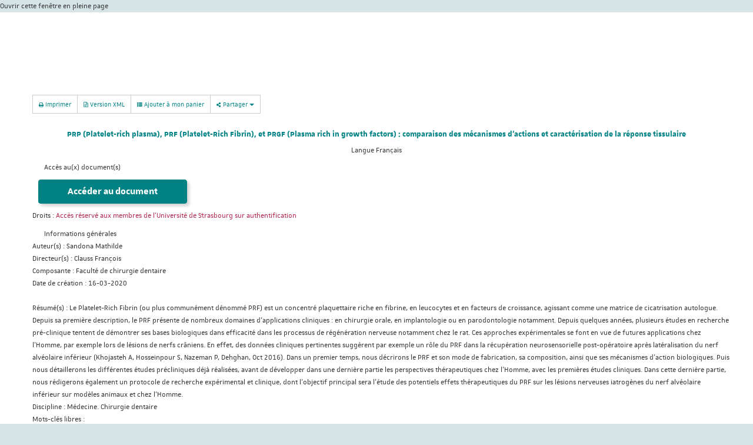

--- FILE ---
content_type: text/html;charset=utf-8
request_url: https://ecrin.app.unistra.fr/search/notice/view/ecrin-ori-110601?lightbox=true
body_size: 17755
content:
<!DOCTYPE HTML PUBLIC "-//W3C//DTD HTML 4.01//EN" "http://www.w3.org/TR/html4/strict.dtd">
<html xmlns="http://www.w3.org/1999/xhtml" lang="fr"> 
<head>
<meta http-equiv="content-type" content="text/html; charset=UTF-8">
<title>ECRIN&#160;|&#160;Document :&#160;PRP (Platelet-rich plasma), PRF (Platelet-Rich Fibrin), et PRGF (Plasma rich in growth factors) : comparaison des mécanismes d’actions et caractérisation de la réponse tissulaire</title>

<link href="https://ecrin.app.unistra.fr/search/js/bootstrap/css/bootstrap.min.css" media="screen" rel="stylesheet" type="text/css"/>
<link href="https://ecrin.app.unistra.fr/search/js/rgaa_bibliotheques_javascript-master/bower_components/bootstrapaccessibilityplugin/plugins/css/bootstrap-accessibility.css" rel="stylesheet" type="text/css"/>
<link href="https://ecrin.app.unistra.fr/search/js/bootstrap-datepicker/css/bootstrap-datepicker.min.css" rel="stylesheet" type="text/css" />
<link href="https://ecrin.app.unistra.fr/search/css/fonts/font-mesr-icons/style.css" rel="stylesheet" type="text/css" />
<link href="https://ecrin.app.unistra.fr/search/css/fonts/fontello-supnum/css/fontello.css" rel="stylesheet" type="text/css" />
<link href="https://ecrin.app.unistra.fr/search/css/fonts/font-awesome/css/font-awesome.min.css" rel="stylesheet" type="text/css"/>
<link href="https://ecrin.app.unistra.fr/search/css/fonts/Open_Sans_Condensed/style.css" rel="stylesheet" type="text/css" />
<link href="https://ecrin.app.unistra.fr/search/css/jquery-themes/start/jquery-ui-1.8.9.custom.css" rel="stylesheet" type="text/css" />
<link href="https://ecrin.app.unistra.fr/search/css/jquery-autocomplete/jquery.autocomplete.css" rel="stylesheet" type="text/css" />
<link href="https://ecrin.app.unistra.fr/search/js/fancybox2/source/jquery.fancybox.css?v=2.1.5" rel="stylesheet" type="text/css" />

<link
href="https://s3.unistra.fr/master/common/assets/fonts/unistra-font/1.0.0/css/unistra-font.css?AWSAccessKeyId=M2M78RKXPAP75Y692QZX&Signature=Ros22u4Tp0Dy106qr0rRkGBPoJM%3D&Expires=1870971370"
rel="stylesheet" />
<link
href="https://s3.unistra.fr/master/common/assets/fonts/brill-font/2.0.0/css/brill-font.css?AWSAccessKeyId=M2M78RKXPAP75Y692QZX&Signature=0dWsJacuE38c9UuUf946eHMJdEk%3D&Expires=1876298241"
rel="stylesheet" />
<link
href="https://s3.unistra.fr/master/common/assets/fonts/nova-icons/1.0.2/css/nova-icons.css?AWSAccessKeyId=M2M78RKXPAP75Y692QZX&Signature=hFFKhRhE9%2B1xVyIi%2F%2BQPD%2BftVbk%3D&Expires=1887617035"
rel="stylesheet" />
<link
href="https://s3.unistra.fr/master/common/assets/fonts/unistra-symbol/1.0.4/css/unistra-symbol.css?AWSAccessKeyId=M2M78RKXPAP75Y692QZX&Signature=lfTwAVnRXjgZc9ryRpAcWhiMbCA%3D&Expires=1876298241"
rel="stylesheet" />
<link
href="https://s3.unistra.fr/master/common/assets/fonts/fontawesome/4.7.0/css/font-awesome.css?AWSAccessKeyId=M2M78RKXPAP75Y692QZX&Signature=snnhBqegenRmkB3%2F8aGO0MmaQiU%3D&Expires=1887617417"
rel="stylesheet" />
<link
href="https://s3.unistra.fr/master/common/assets/fonts/unistra-signature/3.0.1/css/sun.css?AWSAccessKeyId=M2M78RKXPAP75Y692QZX&Signature=CgIbptGflBu5hCjAQYmysfF3E4c%3D&Expires=1887617036"
rel="stylesheet" />
<link href="https://ecrin.app.unistra.fr/search/css/ori-oai-search.css" rel="stylesheet" type="text/css"/>
<link rel="stylesheet" href="https://ecrin.app.unistra.fr/search/css/oos-print.css" type="text/css" media="print"/>
<link rel="stylesheet" href="https://ecrin.app.unistra.fr/search/css/oos-print-custom.css" type="text/css" media="print"/>
<link rel="icon" type="image/png" href="https://ecrin.app.unistra.fr/search/media/favicon.png"/>
<link rel="shortcut icon" type="image/x-icon" href="https://ecrin.app.unistra.fr/search/media/favicon.ico"/>
<link rel="search" type="application/opensearchdescription+xml" title="Moteur de recherche ORI-OAI sur tous les formats" href="https://ecrin.app.unistra.fr/search/opensearch/simple_all.xml"/>
<link rel="search" type="application/opensearchdescription+xml" title="Moteur de recherche ORI-OAI (ressources documentaires)" href="https://ecrin.app.unistra.fr/search/opensearch/simple_dc.xml"/>
<link rel="search" type="application/opensearchdescription+xml" title="Moteur de recherche ORI-OAI (th\u00E8ses)" href="https://ecrin.app.unistra.fr/search/opensearch/simple_tef.xml"/>
<link rel="unapi-server" type="application/xml" title="unAPI" href="https://ecrin.app.unistra.fr/search/unAPI.html" />
<meta name="description" content="Médecine. Chirurgie dentaire"/><meta name="keywords" content="Médecine régénérative, 617.6, Plasma riche en plaquettes, Chirurgie dentaire, Fibrine riche en plaquettes"/></head>
<body class="ff pagetype-notice render-servlet lightbox">
<script type="text/javascript"> 
var ajaxAutocomplete = 0;
ajaxAutocomplete = 1;
var ajaxAdvanced = 0;
ajaxAdvanced = 1;
var ajaxNotice = 0;
ajaxNotice = 1;
var autocompleteJson = 'https://ecrin.app.unistra.fr/search/autocomplete.json';
var imagesPath = 'https://ecrin.app.unistra.fr/search/media/';
var renderMode = 'servlet';
var userLang = 'fr';
var trackPericles = 0;
</script>
<div id="ori-oai-search" class="ff pagetype-notice render-servlet lightbox">
<div id="lightbox-full-page-link">
<a href="https://ecrin.app.unistra.fr/search/notice/view/ecrin-ori-110601?resultBackUrl=" title="Fermer cette fenêtre et l'ouvrir en pleine page&#160;(nouvelle fenêtre)" target="_blank">Ouvrir cette fenêtre en pleine page</a>
</div>
<main role="main" id="ori-oai-search-main" >
<div class="modular-row2-11-0">
<div class="container" id="bandeau-recherche">
<div class="row">
<div style="height: 100px; background: transparent !important"></div>
<div class="col-lg-12 col-md-12 col-sm-12 col-xs-12 zone-mod-100">
<div class="bloc_modulaire moteur_ressource pagetype-notice" id="main-content-container">

<div class="row" id="main-content">
<div class="page-content col-lg-12 col-md-12 col-sm-12 col-xs-12">

<div id="page-content" class="row notice-content">
<div id="main-icons" class="notice-main-icons btn-group">
<a rel="nofollow" class="btn btn-default btn-sm print" href="https://ecrin.app.unistra.fr/search/notice/view/ecrin-ori-110601?print=true" data-toggle="tooltip" data-container="#ori-oai-search main" title="Imprimer cette fiche descriptive&#160;(nouvelle fenêtre)" target="_blank">
<span class="fa fa-print" aria-hidden="true"></span>&#160;Imprimer</a>

<a rel="nofollow" class="btn btn-default btn-sm export-xml" href="https://ecrin.app.unistra.fr/search/notice/view/ecrin-ori-110601/dc/xml" data-toggle="tooltip" data-container="#ori-oai-search main" title="Exporter la fiche descriptive en version native XML">
<span class="fa fa-file-code-o" aria-hidden="true"></span>&#160;Version XML</a>
<a rel="nofollow" class="btn btn-default btn-sm cart-access" href="https://ecrin.app.unistra.fr/search/notice/view/ecrin-ori-110601?add-cart=ecrin-ori-110601&amp;cart-namespace=http://www.openarchives.org/OAI/2.0/oai_dc/" data-toggle="tooltip" data-container="#ori-oai-search main" title="Ajouter à mon panier">
<span class="fa-stack">
<span class="fa fa-th-list" aria-hidden="true"></span>
</span>&#160;Ajouter à mon panier</a>
<div class="btn-group share">
<button type="button" class="btn btn-default btn-sm dropdown-toggle" data-toggle="dropdown" title="Partager cette ressource" aria-haspopup="true" aria-expanded="false">
<span class="fa fa-share-alt" aria-hidden="true"></span>&#160;Partager&#160;<span class="caret"></span>
</button>
<ul class="dropdown-menu liste_liens_partager">
<li class="lien_partager facebook">
<a href="http://www.facebook.com/sharer.php?u=https%3A%2F%2Fecrin.app.unistra.fr%2Fsearch%2Fnotice%2Fview%2Fecrin-ori-110601" rel="nofollow" target="_blank" data-toggle="tooltip" data-container="#ori-oai-search main" title="Partager sur Facebook&#160;(nouvelle fenêtre)" onclick=";">
<i class="fa fa-facebook"></i>&#160;Sur Facebook</a>
</li>
<li class="lien_partager twitter">
<a href="https://twitter.com/intent/tweet?text=PRP (Platelet-rich plasma), PRF (Platelet-Rich Fibrin), et PRGF (Plasma rich in growth factors) : comparaison des mécanismes d’actions et caractérisation de la réponse tissulaire&amp;url=https%3A%2F%2Fecrin.app.unistra.fr%2Fsearch%2Fnotice%2Fview%2Fecrin-ori-110601" rel="nofollow" target="_blank" data-toggle="tooltip" data-container="#ori-oai-search main" title="Partager sur Twitter&#160;(nouvelle fenêtre)" onclick=";">
<i class="fa fa-twitter"></i>&#160;Sur Twitter</a>
</li>
<li class="lien_partager google">
<a href="https://plus.google.com/share?url=https%3A%2F%2Fecrin.app.unistra.fr%2Fsearch%2Fnotice%2Fview%2Fecrin-ori-110601" rel="nofollow" target="_blank" data-toggle="tooltip" data-container="#ori-oai-search main" title="Partager sur Google+&#160;(nouvelle fenêtre)" onclick=";">
<i class="fa fa-google-plus"></i>&#160;Sur Google+</a>
</li>
<li class="lien_partager linkedin">
<a href="http://www.linkedin.com/shareArticle?mini=true&amp;url=https%3A%2F%2Fecrin.app.unistra.fr%2Fsearch%2Fnotice%2Fview%2Fecrin-ori-110601&amp;title=PRP (Platelet-rich plasma), PRF (Platelet-Rich Fibrin), et PRGF (Plasma rich in growth factors) : comparaison des mécanismes d’actions et caractérisation de la réponse tissulaire" rel="nofollow" target="_blank" data-toggle="tooltip" data-container="#ori-oai-search main" title="Partager sur LinkedIn&#160;(nouvelle fenêtre)" onclick=";">
<i class="fa fa-linkedin"></i>&#160;Sur LinkedIn</a>
</li>
<li class="lien_partager viadeo">
<a href="http://www.viadeo.com/shareit/share/?url=https%3A%2F%2Fecrin.app.unistra.fr%2Fsearch%2Fnotice%2Fview%2Fecrin-ori-110601&amp;title=PRP (Platelet-rich plasma), PRF (Platelet-Rich Fibrin), et PRGF (Plasma rich in growth factors) : comparaison des mécanismes d’actions et caractérisation de la réponse tissulaire" rel="nofollow" target="_blank" data-toggle="tooltip" data-container="#ori-oai-search main" title="Partager sur Viadeo&#160;(nouvelle fenêtre)" onclick=";">
<i class="supnum-icon icon-viadeo"></i>&#160;Sur Viadeo</a>
</li>
<li class="lien_partager courriel">
<a href="mailto:?subject=PRP (Platelet-rich plasma), PRF (Platelet-Rich Fibrin), et PRGF (Plasma rich in growth factors) : comparaison des mécanismes d’actions et caractérisation de la réponse tissulaire&amp;body=https%3A%2F%2Fecrin.app.unistra.fr%2Fsearch%2Fnotice%2Fview%2Fecrin-ori-110601" rel="nofollow" target="_blank" data-toggle="tooltip" data-container="#ori-oai-search main" title="Partager par courriel&#160;(nouvelle fenêtre)" onclick=";">
<i class="fa fa-envelope"></i>&#160;Par courriel</a>
</li>
<li class="lien_partager scoopit">
<a href="https://www.scoop.it/bookmarklet?url=https%3A%2F%2Fecrin.app.unistra.fr%2Fsearch%2Fnotice%2Fview%2Fecrin-ori-110601" rel="nofollow" target="_blank" data-toggle="tooltip" data-container="#ori-oai-search main" title="Partager sur Scoop.it&#160;(nouvelle fenêtre)" onclick=";">
<i class="mesr-icon icon-scoopit"></i>&#160;Sur Scoop.it</a>
</li>
<li class="lien_partager pinterest">
<a href="http://pinterest.com/pin/create/button/?url=https%3A%2F%2Fecrin.app.unistra.fr%2Fsearch%2Fnotice%2Fview%2Fecrin-ori-110601" rel="nofollow" target="_blank" data-toggle="tooltip" data-container="#ori-oai-search main" title="Partager sur Pinterest&#160;(nouvelle fenêtre)" onclick=";">
<i class="fa fa-pinterest"></i>&#160;Sur Pinterest</a>
</li>
</ul></div>
</div>
<abbr class="unapi-id" title="ecrin-ori-110601_____dc.ris_fr"></abbr>

<div xmlns:xsi="http://www.w3.org/2001/XMLSchema-instance" xmlns:oai_dc="http://www.openarchives.org/OAI/2.0/oai_dc/" xmlns:dc="http://purl.org/dc/elements/1.1/" xmlns:fo="http://www.w3.org/1999/XSL/Format" xmlns:fmt="http://java.sun.com/jsp/jstl/fmt" class="title">
<span class="title">PRP (Platelet-rich plasma), PRF (Platelet-Rich Fibrin), et PRGF (Plasma rich in growth factors) : comparaison des mécanismes d’actions et caractérisation de la réponse tissulaire</span> <br>
<span class="default">Langue </span><span class="element-value">Français</span>
<br>
</div><div class="metadata-content show-thumbnail-true">
<div class="document-link">
<div id="dc-document-link-bloc-title" class="notice-bloc-title-open">
<span><a data-speed="slow" data-linkClosedClass="notice-bloc-title-closed" data-linkOpenClass="notice-bloc-title-open" data-linkAreaId="dc-document-link-bloc-title" data-expandAreaId="dc-document-link-values" href="#">Accès au(x) document(s)</a></span>
</div>
<div id="dc-document-link-values" class="notice-bloc-content">
<span class="btn btn-primary"><a class="action link text_html" href="https://publication-theses.unistra.fr/restreint/theses_exercice/ODO/2020/2020_SANDONA_Mathilde.pdf" target="_blank" title="&nbsp;(nouvelle fen&ecirc;tre)" data-toggle="tooltip" data-placement="top">Acc&eacute;der au document</a><img title="L'acc&egrave;s au document ne vous est pas autoris&eacute;" alt="Droits d'acc&egrave;s : non autoris&eacute;" src="https://ecrin.app.unistra.fr/search/media/rights_auth_not_ok_16px.png" class="rights rights-auth_not_ok"></span>
<br>
<span class="element-title">Droits : </span><span class="important-min">Accès réservé aux membres de l'Université de Strasbourg sur authentification</span>
<br>
</div>
</div>
<div class="general">
<div id="dc-general-bloc-title" class="notice-bloc-title-open">
<span><a data-speed="slow" data-linkClosedClass="notice-bloc-title-closed" data-linkOpenClass="notice-bloc-title-open" data-linkAreaId="dc-general-bloc-title" data-expandAreaId="dc-general-values" href="#">Informations générales</a></span>
</div>
<div id="dc-general-values" class="notice-bloc-content">
<span class="element-title">Auteur(s) : </span><span class="element-value">Sandona Mathilde</span>
<br>
<span class="element-title">Directeur(s) : </span><span class="element-value">Clauss François</span>
<br>
<span class="element-title">Composante : </span><span class="element-value">Faculté de chirurgie dentaire</span>
<br>
<span class="element-title">Date de création : </span><span class="element-value">16-03-2020</span>
<br>
<br>
<span class="element-title">Résumé(s) : </span><span class="element-value">Le Platelet-Rich Fibrin (ou plus communément dénommé PRF) est un concentré plaquettaire riche en fibrine, en leucocytes et en facteurs de croissance, agissant comme une matrice de cicatrisation autologue. Depuis sa première description, le PRF présente de nombreux domaines d’applications cliniques : en chirurgie orale, en implantologie ou en parodontologie notamment. Depuis quelques années, plusieurs études en recherche pré-clinique tentent de démontrer ses bases biologiques dans efficacité dans les processus de régénération nerveuse notamment chez le rat. Ces approches expérimentales se font en vue de futures applications chez l’Homme, par exemple lors de lésions de nerfs crâniens. En effet, des données cliniques pertinentes suggèrent par exemple un rôle du PRF dans la récupération neurosensorielle post-opératoire après latéralisation du nerf alvéolaire inférieur (Khojasteh A, Hosseinpour S, Nazeman P, Dehghan, Oct 2016). Dans un premier temps, nous décrirons le PRF et son mode de fabrication, sa composition, ainsi que ses mécanismes d’action biologiques. Puis nous détaillerons les différentes études précliniques déjà réalisées, avant de développer dans une dernière partie les perspectives thérapeutiques chez l’Homme, avec les premières études cliniques. Dans cette dernière partie, nous rédigerons également un protocole de recherche expérimental et clinique, dont l’objectif principal sera l’étude des potentiels effets thérapeutiques du PRF sur les lésions nerveuses iatrogènes du nerf alvéolaire inférieur sur modèles animaux et chez l’Homme.</span>
<br>
<span class="element-title">Discipline : </span><span class="element-value">Médecine. Chirurgie dentaire</span>
<br>
<div>
<span>Mots-clés libres :</span><ul>
<li>Médecine régénérative</li><li>617.6</li><li>Plasma riche en plaquettes</li><li>Chirurgie dentaire</li><li>Fibrine riche en plaquettes</li>
<br>
</ul>
</div>
<span class="element-title">Couverture : </span><span class="element-value">FR</span>
<br>
</div>
</div>
<div class="technical">
<div id="dc-technical-bloc-title" class="notice-bloc-title-open">
<span><a data-speed="slow" data-linkClosedClass="notice-bloc-title-closed" data-linkOpenClass="notice-bloc-title-open" data-linkAreaId="dc-technical-bloc-title" data-expandAreaId="dc-technical-values" href="#">Informations techniques</a></span>
</div>
<div id="dc-technical-values" class="notice-bloc-content">
<span class="element-title">Type : </span><span class="element-value">Thèse d’exercice, Chirurgie dentaire, These d'exercice Unistra</span>
<br>
<span class="element-title">Format : </span><span class="element-value">Document PDF</span>
<br>
<br>
<span class="element-title">Source(s) : </span><span class="element-value">
<ul>
<li>http://www.sudoc.fr/254063152</li>
</ul>
</span>
</div>
</div>
<div class="annex">
<div id="dc-annex-bloc-title" class="notice-bloc-title-open">
<span><a data-speed="slow" data-linkClosedClass="notice-bloc-title-closed" data-linkOpenClass="notice-bloc-title-open" data-linkAreaId="dc-annex-bloc-title" data-expandAreaId="dc-annex-values" href="#">Informations complémentaires</a></span>
</div>
<div id="dc-annex-values" class="notice-bloc-content">
<span class="element-title">Entrepôt d'origine : </span><span class="element-value"><img src="https://ecrin.app.unistra.fr/search/media/repositories/workflow.png" alt="Ressource locale"/></span>
<br>
<span class="element-title">Identifiant : </span><span class="element-value">ecrin-ori-110601</span>
<br>
<span class="element-title">Type de ressource : </span><span class="element-value">Ressource documentaire</span>
<br>
</div>
</div>
</div><hr class="separator">

</div>

</div>
</div>
</div>
</div>
</div>
</div>
</div>
</main>
</div>
</body>
</html>

--- FILE ---
content_type: text/css
request_url: https://s3.unistra.fr/master/common/assets/fonts/unistra-signature/3.0.1/css/sun.css?AWSAccessKeyId=M2M78RKXPAP75Y692QZX&Signature=CgIbptGflBu5hCjAQYmysfF3E4c%3D&Expires=1887617036
body_size: 62961
content:
.sun,.sun *{box-sizing:border-box}.sun{font-size:1em;font-family:"Unistra A",Arial,sans-serif;line-height:1;margin:-1px 0 0 0;padding:1px 0 0 0;flex-direction:column;position:relative;z-index:1;display:-webkit-inline-flex;display:inline-flex}.sun.sun-full{display:-webkit-flex;display:flex;width:100%}.sun.sun-inline{vertical-align:middle}.sun-unistra-a{font-family:"Unistra A"}.sun-unistra-c{font-family:"Unistra C"}.sun-savoir,.sun-brill{font-family:"Brill",serif}.sun-savoir .sun-cell-inner,.sun-brill .sun-cell-inner{font-size:calc(1em - 1px);margin-bottom:.24em}.sun-row-container{display:-webkit-flex;display:flex;-webkit-align-items:flex-end;align-items:flex-end}.sun-row-container .sun-row-container{-webkit-flex-direction:column;flex-direction:column;-webkit-align-items:flex-start;align-items:flex-start}.sun-row-container .sun-row-container .sun-row{width:100%}.sun-row-container .sun-row-container+.sun-row{margin-left:-1px}.sun-row{display:-webkit-flex;display:flex;padding:0 0 0 1px;margin-top:-1px;min-height:1.44em}.sun-row img,.sun-row svg{height:calc(1.44em - 2px);display:block}.sun-row .sun-logo img,.sun-row .sun-logo svg{height:calc(1.44em - 2px - .44em)}.sun-row.sun-2x{height:calc(2.88em - 1px);margin-right:-1px}.sun-row.sun-2x img,.sun-row.sun-2x svg{height:calc((2.88em / 2) - (1px + 2px))}.sun-row.sun-2x>*{font-size:2em}.sun-row.sun-2x .sun-logo img,.sun-row.sun-2x .sun-logo svg{max-height:calc(1.44em - 2px - .44em)}.sun-row.sun-3x{height:calc(4.32em - 2px);margin-right:-1px}.sun-row.sun-3x img,.sun-row.sun-3x svg{height:calc((4.32em / 3) - (2px + 2px))}.sun-row.sun-3x>*{font-size:3em}.sun-row.sun-3x .sun-logo img,.sun-row.sun-3x .sun-logo svg{max-height:calc(1.44em - 2px - .44em)}.sun-row.sun-4x{height:calc(5.76em - 3px);margin-right:-1px}.sun-row.sun-4x img,.sun-row.sun-4x svg{height:calc((5.76em / 4) - (3px + 2px))}.sun-row.sun-4x>*{font-size:4em}.sun-row.sun-4x .sun-logo img,.sun-row.sun-4x .sun-logo svg{max-height:calc(1.44em - 2px - .44em)}.sun-row.sun-5x{height:calc(7.2em - 4px);margin-right:-1px}.sun-row.sun-5x img,.sun-row.sun-5x svg{height:calc((7.2em / 5) - (4px + 2px))}.sun-row.sun-5x>*{font-size:5em}.sun-row.sun-5x .sun-logo img,.sun-row.sun-5x .sun-logo svg{max-height:calc(1.44em - 2px - .44em)}.sun-row.sun-6x{height:calc(8.64em - 5px);margin-right:-1px}.sun-row.sun-6x img,.sun-row.sun-6x svg{height:calc((8.64em / 6) - (5px + 2px))}.sun-row.sun-6x>*{font-size:6em}.sun-row.sun-6x .sun-logo img,.sun-row.sun-6x .sun-logo svg{max-height:calc(1.44em - 2px - .44em)}.sun-row.sun-7x{height:calc(10.08em - 6px);margin-right:-1px}.sun-row.sun-7x img,.sun-row.sun-7x svg{height:calc((10.08em / 7) - (6px + 2px))}.sun-row.sun-7x>*{font-size:7em}.sun-row.sun-7x .sun-logo img,.sun-row.sun-7x .sun-logo svg{max-height:calc(1.44em - 2px - .44em)}.sun-row.sun-8x{height:calc(11.52em - 7px);margin-right:-1px}.sun-row.sun-8x img,.sun-row.sun-8x svg{height:calc((11.52em / 8) - (7px + 2px))}.sun-row.sun-8x>*{font-size:8em}.sun-row.sun-8x .sun-logo img,.sun-row.sun-8x .sun-logo svg{max-height:calc(1.44em - 2px - .44em)}.sun-row.sun-9x{height:calc(12.96em - 8px);margin-right:-1px}.sun-row.sun-9x img,.sun-row.sun-9x svg{height:calc((12.96em / 9) - (8px + 2px))}.sun-row.sun-9x>*{font-size:9em}.sun-row.sun-9x .sun-logo img,.sun-row.sun-9x .sun-logo svg{max-height:calc(1.44em - 2px - .44em)}.sun-row.sun-10x{height:calc(14.4em - 9px);margin-right:-1px}.sun-row.sun-10x img,.sun-row.sun-10x svg{height:calc((14.4em / 10) - (9px + 2px))}.sun-row.sun-10x>*{font-size:10em}.sun-row.sun-10x .sun-logo img,.sun-row.sun-10x .sun-logo svg{max-height:calc(1.44em - 2px - .44em)}.sun-row.sun-offset-1,.sun-left .sun-row.sun-offset-1{margin-left:.2em}.sun-row.sun-offset-2,.sun-left .sun-row.sun-offset-2{margin-left:.4em}.sun-row.sun-offset-3,.sun-left .sun-row.sun-offset-3{margin-left:.6em}.sun-row.sun-offset-4,.sun-left .sun-row.sun-offset-4{margin-left:.8em}.sun-row.sun-offset-5,.sun-left .sun-row.sun-offset-5{margin-left:1em}.sun-row.sun-offset-6,.sun-left .sun-row.sun-offset-6{margin-left:1.2em}.sun-row.sun-offset-7,.sun-left .sun-row.sun-offset-7{margin-left:1.4em}.sun-row.sun-offset-8,.sun-left .sun-row.sun-offset-8{margin-left:1.6em}.sun-row.sun-offset-9,.sun-left .sun-row.sun-offset-9{margin-left:1.8em}.sun-row.sun-offset-10,.sun-left .sun-row.sun-offset-10{margin-left:2em}.sun-row.sun-offset-11,.sun-left .sun-row.sun-offset-11{margin-left:2.2em}.sun-row.sun-offset-12,.sun-left .sun-row.sun-offset-12{margin-left:2.4em}.sun-row.sun-offset-13,.sun-left .sun-row.sun-offset-13{margin-left:2.6em}.sun-row.sun-offset-14,.sun-left .sun-row.sun-offset-14{margin-left:2.8em}.sun-row.sun-offset-15,.sun-left .sun-row.sun-offset-15{margin-left:3em}.sun-row.sun-offset-16,.sun-left .sun-row.sun-offset-16{margin-left:3.2em}.sun-row.sun-offset-17,.sun-left .sun-row.sun-offset-17{margin-left:3.4em}.sun-row.sun-offset-18,.sun-left .sun-row.sun-offset-18{margin-left:3.6em}.sun-row.sun-offset-19,.sun-left .sun-row.sun-offset-19{margin-left:3.8em}.sun-row.sun-offset-20,.sun-left .sun-row.sun-offset-20{margin-left:4em}.sun-row.sun-offset-21,.sun-left .sun-row.sun-offset-21{margin-left:4.2em}.sun-row.sun-offset-22,.sun-left .sun-row.sun-offset-22{margin-left:4.4em}.sun-row.sun-offset-23,.sun-left .sun-row.sun-offset-23{margin-left:4.6em}.sun-row.sun-offset-24,.sun-left .sun-row.sun-offset-24{margin-left:4.8em}.sun-row.sun-offset-25,.sun-left .sun-row.sun-offset-25{margin-left:5em}.sun-row.sun-offset-26,.sun-left .sun-row.sun-offset-26{margin-left:5.2em}.sun-row.sun-offset-27,.sun-left .sun-row.sun-offset-27{margin-left:5.4em}.sun-row.sun-offset-28,.sun-left .sun-row.sun-offset-28{margin-left:5.6em}.sun-row.sun-offset-29,.sun-left .sun-row.sun-offset-29{margin-left:5.8em}.sun-row.sun-offset-30,.sun-left .sun-row.sun-offset-30{margin-left:6em}.sun-row.sun-offset-31,.sun-left .sun-row.sun-offset-31{margin-left:6.2em}.sun-row.sun-offset-32,.sun-left .sun-row.sun-offset-32{margin-left:6.4em}.sun-row.sun-offset-33,.sun-left .sun-row.sun-offset-33{margin-left:6.6em}.sun-row.sun-offset-34,.sun-left .sun-row.sun-offset-34{margin-left:6.8em}.sun-row.sun-offset-35,.sun-left .sun-row.sun-offset-35{margin-left:7em}.sun-row.sun-offset-36,.sun-left .sun-row.sun-offset-36{margin-left:7.2em}.sun-row.sun-offset-37,.sun-left .sun-row.sun-offset-37{margin-left:7.4em}.sun-row.sun-offset-38,.sun-left .sun-row.sun-offset-38{margin-left:7.6em}.sun-row.sun-offset-39,.sun-left .sun-row.sun-offset-39{margin-left:7.8em}.sun-row.sun-offset-40,.sun-left .sun-row.sun-offset-40{margin-left:8em}.sun-row.sun-offset-41,.sun-left .sun-row.sun-offset-41{margin-left:8.2em}.sun-row.sun-offset-42,.sun-left .sun-row.sun-offset-42{margin-left:8.4em}.sun-row.sun-offset-43,.sun-left .sun-row.sun-offset-43{margin-left:8.6em}.sun-row.sun-offset-44,.sun-left .sun-row.sun-offset-44{margin-left:8.8em}.sun-row.sun-offset-45,.sun-left .sun-row.sun-offset-45{margin-left:9em}.sun-row.sun-offset-46,.sun-left .sun-row.sun-offset-46{margin-left:9.2em}.sun-row.sun-offset-47,.sun-left .sun-row.sun-offset-47{margin-left:9.4em}.sun-row.sun-offset-48,.sun-left .sun-row.sun-offset-48{margin-left:9.6em}.sun-row.sun-offset-49,.sun-left .sun-row.sun-offset-49{margin-left:9.8em}.sun-row.sun-offset-50,.sun-left .sun-row.sun-offset-50{margin-left:10em}.sun-row.sun-offset-51,.sun-left .sun-row.sun-offset-51{margin-left:10.2em}.sun-row.sun-offset-52,.sun-left .sun-row.sun-offset-52{margin-left:10.4em}.sun-row.sun-offset-53,.sun-left .sun-row.sun-offset-53{margin-left:10.6em}.sun-row.sun-offset-54,.sun-left .sun-row.sun-offset-54{margin-left:10.8em}.sun-row.sun-offset-55,.sun-left .sun-row.sun-offset-55{margin-left:11em}.sun-row.sun-offset-56,.sun-left .sun-row.sun-offset-56{margin-left:11.2em}.sun-row.sun-offset-57,.sun-left .sun-row.sun-offset-57{margin-left:11.4em}.sun-row.sun-offset-58,.sun-left .sun-row.sun-offset-58{margin-left:11.6em}.sun-row.sun-offset-59,.sun-left .sun-row.sun-offset-59{margin-left:11.8em}.sun-row.sun-offset-60,.sun-left .sun-row.sun-offset-60{margin-left:12em}.sun-row.sun-offset-61,.sun-left .sun-row.sun-offset-61{margin-left:12.2em}.sun-row.sun-offset-62,.sun-left .sun-row.sun-offset-62{margin-left:12.4em}.sun-row.sun-offset-63,.sun-left .sun-row.sun-offset-63{margin-left:12.6em}.sun-row.sun-offset-64,.sun-left .sun-row.sun-offset-64{margin-left:12.8em}.sun-row.sun-offset-65,.sun-left .sun-row.sun-offset-65{margin-left:13em}.sun-row.sun-offset-66,.sun-left .sun-row.sun-offset-66{margin-left:13.2em}.sun-row.sun-offset-67,.sun-left .sun-row.sun-offset-67{margin-left:13.4em}.sun-row.sun-offset-68,.sun-left .sun-row.sun-offset-68{margin-left:13.6em}.sun-row.sun-offset-69,.sun-left .sun-row.sun-offset-69{margin-left:13.8em}.sun-row.sun-offset-70,.sun-left .sun-row.sun-offset-70{margin-left:14em}.sun-row.sun-offset-71,.sun-left .sun-row.sun-offset-71{margin-left:14.2em}.sun-row.sun-offset-72,.sun-left .sun-row.sun-offset-72{margin-left:14.4em}.sun-row.sun-offset-73,.sun-left .sun-row.sun-offset-73{margin-left:14.6em}.sun-row.sun-offset-74,.sun-left .sun-row.sun-offset-74{margin-left:14.8em}.sun-row.sun-offset-75,.sun-left .sun-row.sun-offset-75{margin-left:15em}.sun-right .sun-row.sun-offset-1,.sun-right.sun-row.sun-offset-1{margin-left:auto;margin-right:.2em}.sun-right .sun-row.sun-offset-2,.sun-right.sun-row.sun-offset-2{margin-left:auto;margin-right:.4em}.sun-right .sun-row.sun-offset-3,.sun-right.sun-row.sun-offset-3{margin-left:auto;margin-right:.6em}.sun-right .sun-row.sun-offset-4,.sun-right.sun-row.sun-offset-4{margin-left:auto;margin-right:.8em}.sun-right .sun-row.sun-offset-5,.sun-right.sun-row.sun-offset-5{margin-left:auto;margin-right:1em}.sun-right .sun-row.sun-offset-6,.sun-right.sun-row.sun-offset-6{margin-left:auto;margin-right:1.2em}.sun-right .sun-row.sun-offset-7,.sun-right.sun-row.sun-offset-7{margin-left:auto;margin-right:1.4em}.sun-right .sun-row.sun-offset-8,.sun-right.sun-row.sun-offset-8{margin-left:auto;margin-right:1.6em}.sun-right .sun-row.sun-offset-9,.sun-right.sun-row.sun-offset-9{margin-left:auto;margin-right:1.8em}.sun-right .sun-row.sun-offset-10,.sun-right.sun-row.sun-offset-10{margin-left:auto;margin-right:2em}.sun-right .sun-row.sun-offset-11,.sun-right.sun-row.sun-offset-11{margin-left:auto;margin-right:2.2em}.sun-right .sun-row.sun-offset-12,.sun-right.sun-row.sun-offset-12{margin-left:auto;margin-right:2.4em}.sun-right .sun-row.sun-offset-13,.sun-right.sun-row.sun-offset-13{margin-left:auto;margin-right:2.6em}.sun-right .sun-row.sun-offset-14,.sun-right.sun-row.sun-offset-14{margin-left:auto;margin-right:2.8em}.sun-right .sun-row.sun-offset-15,.sun-right.sun-row.sun-offset-15{margin-left:auto;margin-right:3em}.sun-right .sun-row.sun-offset-16,.sun-right.sun-row.sun-offset-16{margin-left:auto;margin-right:3.2em}.sun-right .sun-row.sun-offset-17,.sun-right.sun-row.sun-offset-17{margin-left:auto;margin-right:3.4em}.sun-right .sun-row.sun-offset-18,.sun-right.sun-row.sun-offset-18{margin-left:auto;margin-right:3.6em}.sun-right .sun-row.sun-offset-19,.sun-right.sun-row.sun-offset-19{margin-left:auto;margin-right:3.8em}.sun-right .sun-row.sun-offset-20,.sun-right.sun-row.sun-offset-20{margin-left:auto;margin-right:4em}.sun-right .sun-row.sun-offset-21,.sun-right.sun-row.sun-offset-21{margin-left:auto;margin-right:4.2em}.sun-right .sun-row.sun-offset-22,.sun-right.sun-row.sun-offset-22{margin-left:auto;margin-right:4.4em}.sun-right .sun-row.sun-offset-23,.sun-right.sun-row.sun-offset-23{margin-left:auto;margin-right:4.6em}.sun-right .sun-row.sun-offset-24,.sun-right.sun-row.sun-offset-24{margin-left:auto;margin-right:4.8em}.sun-right .sun-row.sun-offset-25,.sun-right.sun-row.sun-offset-25{margin-left:auto;margin-right:5em}.sun-right .sun-row.sun-offset-26,.sun-right.sun-row.sun-offset-26{margin-left:auto;margin-right:5.2em}.sun-right .sun-row.sun-offset-27,.sun-right.sun-row.sun-offset-27{margin-left:auto;margin-right:5.4em}.sun-right .sun-row.sun-offset-28,.sun-right.sun-row.sun-offset-28{margin-left:auto;margin-right:5.6em}.sun-right .sun-row.sun-offset-29,.sun-right.sun-row.sun-offset-29{margin-left:auto;margin-right:5.8em}.sun-right .sun-row.sun-offset-30,.sun-right.sun-row.sun-offset-30{margin-left:auto;margin-right:6em}.sun-right .sun-row.sun-offset-31,.sun-right.sun-row.sun-offset-31{margin-left:auto;margin-right:6.2em}.sun-right .sun-row.sun-offset-32,.sun-right.sun-row.sun-offset-32{margin-left:auto;margin-right:6.4em}.sun-right .sun-row.sun-offset-33,.sun-right.sun-row.sun-offset-33{margin-left:auto;margin-right:6.6em}.sun-right .sun-row.sun-offset-34,.sun-right.sun-row.sun-offset-34{margin-left:auto;margin-right:6.8em}.sun-right .sun-row.sun-offset-35,.sun-right.sun-row.sun-offset-35{margin-left:auto;margin-right:7em}.sun-right .sun-row.sun-offset-36,.sun-right.sun-row.sun-offset-36{margin-left:auto;margin-right:7.2em}.sun-right .sun-row.sun-offset-37,.sun-right.sun-row.sun-offset-37{margin-left:auto;margin-right:7.4em}.sun-right .sun-row.sun-offset-38,.sun-right.sun-row.sun-offset-38{margin-left:auto;margin-right:7.6em}.sun-right .sun-row.sun-offset-39,.sun-right.sun-row.sun-offset-39{margin-left:auto;margin-right:7.8em}.sun-right .sun-row.sun-offset-40,.sun-right.sun-row.sun-offset-40{margin-left:auto;margin-right:8em}.sun-right .sun-row.sun-offset-41,.sun-right.sun-row.sun-offset-41{margin-left:auto;margin-right:8.2em}.sun-right .sun-row.sun-offset-42,.sun-right.sun-row.sun-offset-42{margin-left:auto;margin-right:8.4em}.sun-right .sun-row.sun-offset-43,.sun-right.sun-row.sun-offset-43{margin-left:auto;margin-right:8.6em}.sun-right .sun-row.sun-offset-44,.sun-right.sun-row.sun-offset-44{margin-left:auto;margin-right:8.8em}.sun-right .sun-row.sun-offset-45,.sun-right.sun-row.sun-offset-45{margin-left:auto;margin-right:9em}.sun-right .sun-row.sun-offset-46,.sun-right.sun-row.sun-offset-46{margin-left:auto;margin-right:9.2em}.sun-right .sun-row.sun-offset-47,.sun-right.sun-row.sun-offset-47{margin-left:auto;margin-right:9.4em}.sun-right .sun-row.sun-offset-48,.sun-right.sun-row.sun-offset-48{margin-left:auto;margin-right:9.6em}.sun-right .sun-row.sun-offset-49,.sun-right.sun-row.sun-offset-49{margin-left:auto;margin-right:9.8em}.sun-right .sun-row.sun-offset-50,.sun-right.sun-row.sun-offset-50{margin-left:auto;margin-right:10em}.sun-cell{display:-webkit-flex;display:flex;-webkit-justify-content:space-between;justify-content:space-between;-webkit-align-items:center;align-items:center;margin-left:-1px;white-space:nowrap;position:relative;overflow:hidden;z-index:2;border-width:1px;border-style:solid;margin-top:0;padding:0 .4em}.sun-cell .us,.sun-cell .nv,.sun-cell .fa{line-height:1}.sun-cell.sun-logo{padding:0 .25em}.sun-cell[class*=sun-empty]{padding:0;margin-top:0}.sun-cell:hover,.sun-cell:focus,.sun-cell.sun-hover{color:#303030}.sun-empty-1{width:calc(.2em + 1px)}.sun-empty-2{width:calc(.4em + 1px)}.sun-empty-3{width:calc(.6em + 1px)}.sun-empty-4{width:calc(.8em + 1px)}.sun-empty-5{width:calc(1em + 1px)}.sun-empty-6{width:calc(1.2em + 1px)}.sun-empty-7{width:calc(1.4em + 1px)}.sun-empty-8{width:calc(1.6em + 1px)}.sun-empty-9{width:calc(1.8em + 1px)}.sun-empty-10{width:calc(2em + 1px)}.sun-empty-11{width:calc(2.2em + 1px)}.sun-empty-12{width:calc(2.4em + 1px)}.sun-empty-13{width:calc(2.6em + 1px)}.sun-empty-14{width:calc(2.8em + 1px)}.sun-empty-15{width:calc(3em + 1px)}.sun-empty-16{width:calc(3.2em + 1px)}.sun-empty-17{width:calc(3.4em + 1px)}.sun-empty-18{width:calc(3.6em + 1px)}.sun-empty-19{width:calc(3.8em + 1px)}.sun-empty-20{width:calc(4em + 1px)}.sun-empty-21{width:calc(4.2em + 1px)}.sun-empty-22{width:calc(4.4em + 1px)}.sun-empty-23{width:calc(4.6em + 1px)}.sun-empty-24{width:calc(4.8em + 1px)}.sun-empty-25{width:calc(5em + 1px)}.sun-empty-26{width:calc(5.2em + 1px)}.sun-empty-27{width:calc(5.4em + 1px)}.sun-empty-28{width:calc(5.6em + 1px)}.sun-empty-29{width:calc(5.8em + 1px)}.sun-empty-30{width:calc(6em + 1px)}.sun-empty-31{width:calc(6.2em + 1px)}.sun-empty-32{width:calc(6.4em + 1px)}.sun-empty-33{width:calc(6.6em + 1px)}.sun-empty-34{width:calc(6.8em + 1px)}.sun-empty-35{width:calc(7em + 1px)}.sun-empty-36{width:calc(7.2em + 1px)}.sun-empty-37{width:calc(7.4em + 1px)}.sun-empty-38{width:calc(7.6em + 1px)}.sun-empty-39{width:calc(7.8em + 1px)}.sun-empty-40{width:calc(8em + 1px)}.sun-empty-41{width:calc(8.2em + 1px)}.sun-empty-42{width:calc(8.4em + 1px)}.sun-empty-43{width:calc(8.6em + 1px)}.sun-empty-44{width:calc(8.8em + 1px)}.sun-empty-45{width:calc(9em + 1px)}.sun-empty-46{width:calc(9.2em + 1px)}.sun-empty-47{width:calc(9.4em + 1px)}.sun-empty-48{width:calc(9.6em + 1px)}.sun-empty-49{width:calc(9.8em + 1px)}.sun-empty-50{width:calc(10em + 1px)}.sun-empty-51{width:calc(10.2em + 1px)}.sun-empty-52{width:calc(10.4em + 1px)}.sun-empty-53{width:calc(10.6em + 1px)}.sun-empty-54{width:calc(10.8em + 1px)}.sun-empty-55{width:calc(11em + 1px)}.sun-empty-56{width:calc(11.2em + 1px)}.sun-empty-57{width:calc(11.4em + 1px)}.sun-empty-58{width:calc(11.6em + 1px)}.sun-empty-59{width:calc(11.8em + 1px)}.sun-empty-60{width:calc(12em + 1px)}.sun-empty-61{width:calc(12.2em + 1px)}.sun-empty-62{width:calc(12.4em + 1px)}.sun-empty-63{width:calc(12.6em + 1px)}.sun-empty-64{width:calc(12.8em + 1px)}.sun-empty-65{width:calc(13em + 1px)}.sun-empty-66{width:calc(13.2em + 1px)}.sun-empty-67{width:calc(13.4em + 1px)}.sun-empty-68{width:calc(13.6em + 1px)}.sun-empty-69{width:calc(13.8em + 1px)}.sun-empty-70{width:calc(14em + 1px)}.sun-empty-71{width:calc(14.2em + 1px)}.sun-empty-72{width:calc(14.4em + 1px)}.sun-empty-73{width:calc(14.6em + 1px)}.sun-empty-74{width:calc(14.8em + 1px)}.sun-empty-75{width:calc(15em + 1px)}.sun-empty-full{-webkit-flex:1 1 auto;flex:1 1 auto;-ms-flex-basis:auto}.sun-before-full,.sun-after-full{position:relative;padding:0;border-width:0;overflow:visible}.sun-before-full::before,.sun-after-full::after{border-width:1px;border-style:solid;top:0;bottom:0;content:"";position:absolute;width:100vw !important}.sun-before-full{margin-left:0}.sun-before-full::before{transform:translateX(-100vw)}.sun-after-full{margin-right:1px}.sun-after-full::after{left:100%}a.sun-cell,button.sun-cell{-moz-transition:background .3s ease,color .3s ease;-o-transition:background .3s ease,color .3s ease;-webkit-transition:background .3s ease,color .3s ease;transition:background .3s ease,color .3s ease}a.sun-cell,a.sun-cell:hover,a.sun-cell:focus,button.sun-cell,button.sun-cell:hover,button.sun-cell:focus{text-decoration:none}a.sun-cell svg,button.sun-cell svg{-moz-transition:fill .3s ease;-o-transition:fill .3s ease;-webkit-transition:fill .3s ease;transition:fill .3s ease;display:inline;vertical-align:middle}.sun-center,.sun-center .sun-row{-webkit-justify-content:center;justify-content:center}.sun-center .sun-row{padding:0 1px}.sun-right,.sun-right .sun-row{-webkit-justify-content:flex-end;justify-content:flex-end}.sun-right .sun-row{padding:0 1px 0 0}.sun-left{-webkit-justify-content:flex-start !important;justify-content:flex-start !important}.sun-no-gutter,.sun-no-gutter .sun-cell{padding-left:0;padding-right:0}.sun-wrap{white-space:normal}.sun-flex-wrap{-webkit-flex-wrap:wrap;flex-wrap:wrap}[class*='sun-move']{z-index:-1}.sun-cell.sun-move-up-1{margin-top:-.05em}.sun-cell.sun-move-down-1{margin-bottom:-.05em}.sun-cell.sun-move-left-1{margin-left:-.1em !important}.sun-cell.sun-move-right-1{margin-right:-.1em !important}.sun-cell.sun-move-up-2{margin-top:-.1em}.sun-cell.sun-move-down-2{margin-bottom:-.1em}.sun-cell.sun-move-left-2{margin-left:-.2em !important}.sun-cell.sun-move-right-2{margin-right:-.2em !important}.sun-cell.sun-move-up-3{margin-top:-.15em}.sun-cell.sun-move-down-3{margin-bottom:-.15em}.sun-cell.sun-move-left-3{margin-left:-.3em !important}.sun-cell.sun-move-right-3{margin-right:-.3em !important}.sun-cell.sun-move-up-4{margin-top:-.2em}.sun-cell.sun-move-down-4{margin-bottom:-.2em}.sun-cell.sun-move-left-4{margin-left:-.4em !important}.sun-cell.sun-move-right-4{margin-right:-.4em !important}.sun-cell.sun-move-up-5{margin-top:-.25em}.sun-cell.sun-move-down-5{margin-bottom:-.25em}.sun-cell.sun-move-left-5{margin-left:-.5em !important}.sun-cell.sun-move-right-5{margin-right:-.5em !important}.sun-cell.sun-move-up-6{margin-top:-.3em}.sun-cell.sun-move-down-6{margin-bottom:-.3em}.sun-cell.sun-move-left-6{margin-left:-.6em !important}.sun-cell.sun-move-right-6{margin-right:-.6em !important}.sun-cell.sun-move-up-7{margin-top:-.35em}.sun-cell.sun-move-down-7{margin-bottom:-.35em}.sun-cell.sun-move-left-7{margin-left:-.7em !important}.sun-cell.sun-move-right-7{margin-right:-.7em !important}.sun-cell.sun-move-up-8{margin-top:-.4em}.sun-cell.sun-move-down-8{margin-bottom:-.4em}.sun-cell.sun-move-left-8{margin-left:-.8em !important}.sun-cell.sun-move-right-8{margin-right:-.8em !important}.sun-cell.sun-move-up-9{margin-top:-.45em}.sun-cell.sun-move-down-9{margin-bottom:-.45em}.sun-cell.sun-move-left-9{margin-left:-.9em !important}.sun-cell.sun-move-right-9{margin-right:-.9em !important}.sun-cell.sun-move-up-10{margin-top:-.5em}.sun-cell.sun-move-down-10{margin-bottom:-.5em}.sun-cell.sun-move-left-10{margin-left:-1em !important}.sun-cell.sun-move-right-10{margin-right:-1em !important}.sun-cell.sun-move-up-11{margin-top:-.55em}.sun-cell.sun-move-down-11{margin-bottom:-.55em}.sun-cell.sun-move-left-11{margin-left:-1.1em !important}.sun-cell.sun-move-right-11{margin-right:-1.1em !important}.sun-cell.sun-move-up-12{margin-top:-.6em}.sun-cell.sun-move-down-12{margin-bottom:-.6em}.sun-cell.sun-move-left-12{margin-left:-1.2em !important}.sun-cell.sun-move-right-12{margin-right:-1.2em !important}.sun-cell.sun-move-up-13{margin-top:-.65em}.sun-cell.sun-move-down-13{margin-bottom:-.65em}.sun-cell.sun-move-left-13{margin-left:-1.3em !important}.sun-cell.sun-move-right-13{margin-right:-1.3em !important}.sun-cell.sun-move-up-14{margin-top:-.7em}.sun-cell.sun-move-down-14{margin-bottom:-.7em}.sun-cell.sun-move-left-14{margin-left:-1.4em !important}.sun-cell.sun-move-right-14{margin-right:-1.4em !important}.sun-cell.sun-move-up-15{margin-top:-.75em}.sun-cell.sun-move-down-15{margin-bottom:-.75em}.sun-cell.sun-move-left-15{margin-left:-1.5em !important}.sun-cell.sun-move-right-15{margin-right:-1.5em !important}.sun-cell.sun-move-up-16{margin-top:-.8em}.sun-cell.sun-move-down-16{margin-bottom:-.8em}.sun-cell.sun-move-left-16{margin-left:-1.6em !important}.sun-cell.sun-move-right-16{margin-right:-1.6em !important}.sun-cell.sun-move-up-17{margin-top:-.85em}.sun-cell.sun-move-down-17{margin-bottom:-.85em}.sun-cell.sun-move-left-17{margin-left:-1.7em !important}.sun-cell.sun-move-right-17{margin-right:-1.7em !important}.sun-cell.sun-move-up-18{margin-top:-.9em}.sun-cell.sun-move-down-18{margin-bottom:-.9em}.sun-cell.sun-move-left-18{margin-left:-1.8em !important}.sun-cell.sun-move-right-18{margin-right:-1.8em !important}.sun-cell.sun-move-up-19{margin-top:-.95em}.sun-cell.sun-move-down-19{margin-bottom:-.95em}.sun-cell.sun-move-left-19{margin-left:-1.9em !important}.sun-cell.sun-move-right-19{margin-right:-1.9em !important}.sun-cell.sun-move-up-20{margin-top:-1em}.sun-cell.sun-move-down-20{margin-bottom:-1em}.sun-cell.sun-move-left-20{margin-left:-2em !important}.sun-cell.sun-move-right-20{margin-right:-2em !important}.sun-cell.sun-move-up-21{margin-top:-1.05em}.sun-cell.sun-move-down-21{margin-bottom:-1.05em}.sun-cell.sun-move-left-21{margin-left:-2.1em !important}.sun-cell.sun-move-right-21{margin-right:-2.1em !important}.sun-cell.sun-move-up-22{margin-top:-1.1em}.sun-cell.sun-move-down-22{margin-bottom:-1.1em}.sun-cell.sun-move-left-22{margin-left:-2.2em !important}.sun-cell.sun-move-right-22{margin-right:-2.2em !important}.sun-cell.sun-move-up-23{margin-top:-1.15em}.sun-cell.sun-move-down-23{margin-bottom:-1.15em}.sun-cell.sun-move-left-23{margin-left:-2.3em !important}.sun-cell.sun-move-right-23{margin-right:-2.3em !important}.sun-cell.sun-move-up-24{margin-top:-1.2em}.sun-cell.sun-move-down-24{margin-bottom:-1.2em}.sun-cell.sun-move-left-24{margin-left:-2.4em !important}.sun-cell.sun-move-right-24{margin-right:-2.4em !important}.sun-cell.sun-move-up-25{margin-top:-1.25em}.sun-cell.sun-move-down-25{margin-bottom:-1.25em}.sun-cell.sun-move-left-25{margin-left:-2.5em !important}.sun-cell.sun-move-right-25{margin-right:-2.5em !important}.sun-cell.sun-move-up-26{margin-top:-1.3em}.sun-cell.sun-move-down-26{margin-bottom:-1.3em}.sun-cell.sun-move-left-26{margin-left:-2.6em !important}.sun-cell.sun-move-right-26{margin-right:-2.6em !important}.sun-cell.sun-move-up-27{margin-top:-1.35em}.sun-cell.sun-move-down-27{margin-bottom:-1.35em}.sun-cell.sun-move-left-27{margin-left:-2.7em !important}.sun-cell.sun-move-right-27{margin-right:-2.7em !important}.sun-cell.sun-move-up-28{margin-top:-1.4em}.sun-cell.sun-move-down-28{margin-bottom:-1.4em}.sun-cell.sun-move-left-28{margin-left:-2.8em !important}.sun-cell.sun-move-right-28{margin-right:-2.8em !important}.sun-cell.sun-move-up-29{margin-top:-1.45em}.sun-cell.sun-move-down-29{margin-bottom:-1.45em}.sun-cell.sun-move-left-29{margin-left:-2.9em !important}.sun-cell.sun-move-right-29{margin-right:-2.9em !important}.sun-cell.sun-move-up-30{margin-top:-1.5em}.sun-cell.sun-move-down-30{margin-bottom:-1.5em}.sun-cell.sun-move-left-30{margin-left:-3em !important}.sun-cell.sun-move-right-30{margin-right:-3em !important}.sun-cell.sun-move-up-31{margin-top:-1.55em}.sun-cell.sun-move-down-31{margin-bottom:-1.55em}.sun-cell.sun-move-left-31{margin-left:-3.1em !important}.sun-cell.sun-move-right-31{margin-right:-3.1em !important}.sun-cell.sun-move-up-32{margin-top:-1.6em}.sun-cell.sun-move-down-32{margin-bottom:-1.6em}.sun-cell.sun-move-left-32{margin-left:-3.2em !important}.sun-cell.sun-move-right-32{margin-right:-3.2em !important}.sun-cell.sun-move-up-33{margin-top:-1.65em}.sun-cell.sun-move-down-33{margin-bottom:-1.65em}.sun-cell.sun-move-left-33{margin-left:-3.3em !important}.sun-cell.sun-move-right-33{margin-right:-3.3em !important}.sun-cell.sun-move-up-34{margin-top:-1.7em}.sun-cell.sun-move-down-34{margin-bottom:-1.7em}.sun-cell.sun-move-left-34{margin-left:-3.4em !important}.sun-cell.sun-move-right-34{margin-right:-3.4em !important}.sun-cell.sun-move-up-35{margin-top:-1.75em}.sun-cell.sun-move-down-35{margin-bottom:-1.75em}.sun-cell.sun-move-left-35{margin-left:-3.5em !important}.sun-cell.sun-move-right-35{margin-right:-3.5em !important}.sun-cell.sun-move-up-36{margin-top:-1.8em}.sun-cell.sun-move-down-36{margin-bottom:-1.8em}.sun-cell.sun-move-left-36{margin-left:-3.6em !important}.sun-cell.sun-move-right-36{margin-right:-3.6em !important}.sun-cell.sun-move-up-37{margin-top:-1.85em}.sun-cell.sun-move-down-37{margin-bottom:-1.85em}.sun-cell.sun-move-left-37{margin-left:-3.7em !important}.sun-cell.sun-move-right-37{margin-right:-3.7em !important}.sun-cell.sun-move-up-38{margin-top:-1.9em}.sun-cell.sun-move-down-38{margin-bottom:-1.9em}.sun-cell.sun-move-left-38{margin-left:-3.8em !important}.sun-cell.sun-move-right-38{margin-right:-3.8em !important}.sun-cell.sun-move-up-39{margin-top:-1.95em}.sun-cell.sun-move-down-39{margin-bottom:-1.95em}.sun-cell.sun-move-left-39{margin-left:-3.9em !important}.sun-cell.sun-move-right-39{margin-right:-3.9em !important}.sun-cell.sun-move-up-40{margin-top:-2em}.sun-cell.sun-move-down-40{margin-bottom:-2em}.sun-cell.sun-move-left-40{margin-left:-4em !important}.sun-cell.sun-move-right-40{margin-right:-4em !important}.sun-cell.sun-move-up-41{margin-top:-2.05em}.sun-cell.sun-move-down-41{margin-bottom:-2.05em}.sun-cell.sun-move-left-41{margin-left:-4.1em !important}.sun-cell.sun-move-right-41{margin-right:-4.1em !important}.sun-cell.sun-move-up-42{margin-top:-2.1em}.sun-cell.sun-move-down-42{margin-bottom:-2.1em}.sun-cell.sun-move-left-42{margin-left:-4.2em !important}.sun-cell.sun-move-right-42{margin-right:-4.2em !important}.sun-cell.sun-move-up-43{margin-top:-2.15em}.sun-cell.sun-move-down-43{margin-bottom:-2.15em}.sun-cell.sun-move-left-43{margin-left:-4.3em !important}.sun-cell.sun-move-right-43{margin-right:-4.3em !important}.sun-cell.sun-move-up-44{margin-top:-2.2em}.sun-cell.sun-move-down-44{margin-bottom:-2.2em}.sun-cell.sun-move-left-44{margin-left:-4.4em !important}.sun-cell.sun-move-right-44{margin-right:-4.4em !important}.sun-cell.sun-move-up-45{margin-top:-2.25em}.sun-cell.sun-move-down-45{margin-bottom:-2.25em}.sun-cell.sun-move-left-45{margin-left:-4.5em !important}.sun-cell.sun-move-right-45{margin-right:-4.5em !important}.sun-cell.sun-move-up-46{margin-top:-2.3em}.sun-cell.sun-move-down-46{margin-bottom:-2.3em}.sun-cell.sun-move-left-46{margin-left:-4.6em !important}.sun-cell.sun-move-right-46{margin-right:-4.6em !important}.sun-cell.sun-move-up-47{margin-top:-2.35em}.sun-cell.sun-move-down-47{margin-bottom:-2.35em}.sun-cell.sun-move-left-47{margin-left:-4.7em !important}.sun-cell.sun-move-right-47{margin-right:-4.7em !important}.sun-cell.sun-move-up-48{margin-top:-2.4em}.sun-cell.sun-move-down-48{margin-bottom:-2.4em}.sun-cell.sun-move-left-48{margin-left:-4.8em !important}.sun-cell.sun-move-right-48{margin-right:-4.8em !important}.sun-cell.sun-move-up-49{margin-top:-2.45em}.sun-cell.sun-move-down-49{margin-bottom:-2.45em}.sun-cell.sun-move-left-49{margin-left:-4.9em !important}.sun-cell.sun-move-right-49{margin-right:-4.9em !important}.sun-cell.sun-move-up-50{margin-top:-2.5em}.sun-cell.sun-move-down-50{margin-bottom:-2.5em}.sun-cell.sun-move-left-50{margin-left:-5em !important}.sun-cell.sun-move-right-50{margin-right:-5em !important}.sun-dropdown{display:-webkit-flex;display:flex;position:relative}.sun-dropdown.sun-dropdown-right .dropdown-menu{left:auto;right:0;margin-top:-1px}.sun-dropdown.dropup .dropdown-menu{margin-top:0;margin-bottom:-1px}.sun-cell,.sun-after-full::after,.sun-before-full::before{color:#303030 !important;border-color:#303030;background-color:white}.sun-cell svg,.sun-after-full::after svg,.sun-before-full::before svg{fill:#303030}.sun .sun-transparent.sun-cell,.sun .sun-savoir.sun-cell,.sun .sun-brill.sun-cell{background-color:transparent;border-color:transparent}.sun-transparent .sun-cell,.sun-transparent .sun-after-full::after,.sun-transparent .sun-before-full::before,.sun-savoir .sun-cell,.sun-savoir .sun-after-full::after,.sun-savoir .sun-before-full::before,.sun-brill .sun-cell,.sun-brill .sun-after-full::after,.sun-brill .sun-before-full::before{background-color:transparent}.sun-theme-default .sun-cell,.sun-theme-default .sun-after-full::after,.sun-theme-default .sun-before-full::before,.sun-theme-default-unistra .sun-cell,.sun-theme-default-unistra .sun-after-full::after,.sun-theme-default-unistra .sun-before-full::before{border-color:#303030}.sun-theme-default a.sun-cell:hover,.sun-theme-default a.sun-cell:focus,.sun-theme-default a.sun-cell.sun-hover,.sun-theme-default button.sun-cell:hover,.sun-theme-default button.sun-cell:focus,.sun-theme-default button.sun-cell.sun-hover,.sun-theme-default-unistra a.sun-cell:hover,.sun-theme-default-unistra a.sun-cell:focus,.sun-theme-default-unistra a.sun-cell.sun-hover,.sun-theme-default-unistra button.sun-cell:hover,.sun-theme-default-unistra button.sun-cell:focus,.sun-theme-default-unistra button.sun-cell.sun-hover{background-color:#303030;color:white !important}.sun-theme-default a.sun-cell:hover svg,.sun-theme-default a.sun-cell:focus svg,.sun-theme-default a.sun-cell.sun-hover svg,.sun-theme-default button.sun-cell:hover svg,.sun-theme-default button.sun-cell:focus svg,.sun-theme-default button.sun-cell.sun-hover svg,.sun-theme-default-unistra a.sun-cell:hover svg,.sun-theme-default-unistra a.sun-cell:focus svg,.sun-theme-default-unistra a.sun-cell.sun-hover svg,.sun-theme-default-unistra button.sun-cell:hover svg,.sun-theme-default-unistra button.sun-cell:focus svg,.sun-theme-default-unistra button.sun-cell.sun-hover svg{fill:white}.sun .sun-default,.sun .sun-default-unistra,.sun.sun-theme-default .sun-theme,.sun.sun-theme-default-unistra .sun-theme{color:white !important}.sun .sun-default,.sun .sun-default.sun-after-full::after,.sun .sun-default.sun-before-full::before,.sun .sun-default-unistra,.sun .sun-default-unistra.sun-after-full::after,.sun .sun-default-unistra.sun-before-full::before,.sun.sun-theme-default .sun-theme,.sun.sun-theme-default .sun-theme.sun-after-full::after,.sun.sun-theme-default .sun-theme.sun-before-full::before,.sun.sun-theme-default-unistra .sun-theme,.sun.sun-theme-default-unistra .sun-theme.sun-after-full::after,.sun.sun-theme-default-unistra .sun-theme.sun-before-full::before{background-color:#303030}.sun .sun-default svg,.sun .sun-default-unistra svg,.sun.sun-theme-default .sun-theme svg,.sun.sun-theme-default-unistra .sun-theme svg{fill:white}.sun .sun-text-default:not(:hover):not(.sun-hover),.sun .sun-text-default:not(a),.sun .sun-text-default-unistra:not(:hover):not(.sun-hover),.sun .sun-text-default-unistra:not(a),.sun.sun-theme-default .sun-text-theme:not(:hover):not(.sun-hover),.sun.sun-theme-default .sun-text-theme:not(a),.sun.sun-theme-default-unistra .sun-text-theme:not(:hover):not(.sun-hover),.sun.sun-theme-default-unistra .sun-text-theme:not(a){color:#303030 !important}.sun .sun-text-default:not(:hover):not(.sun-hover) svg,.sun .sun-text-default:not(a) svg,.sun .sun-text-default-unistra:not(:hover):not(.sun-hover) svg,.sun .sun-text-default-unistra:not(a) svg,.sun.sun-theme-default .sun-text-theme:not(:hover):not(.sun-hover) svg,.sun.sun-theme-default .sun-text-theme:not(a) svg,.sun.sun-theme-default-unistra .sun-text-theme:not(:hover):not(.sun-hover) svg,.sun.sun-theme-default-unistra .sun-text-theme:not(a) svg{fill:#303030 !important}.sun[class*='sun-theme-'] a.sun-hover-default:hover,.sun[class*='sun-theme-'] a.sun-hover-default:focus,.sun[class*='sun-theme-'] a.sun-hover-default.sun-hover,.sun[class*='sun-theme-'] a.sun-hover-default-unistra:hover,.sun[class*='sun-theme-'] a.sun-hover-default-unistra:focus,.sun[class*='sun-theme-'] a.sun-hover-default-unistra.sun-hover,.sun[class*='sun-theme-'] button.sun-hover-default:hover,.sun[class*='sun-theme-'] button.sun-hover-default:focus,.sun[class*='sun-theme-'] button.sun-hover-default.sun-hover,.sun[class*='sun-theme-'] button.sun-hover-default-unistra:hover,.sun[class*='sun-theme-'] button.sun-hover-default-unistra:focus,.sun[class*='sun-theme-'] button.sun-hover-default-unistra.sun-hover{background-color:#303030;color:white !important}.sun[class*='sun-theme-'] a.sun-hover-default:hover svg,.sun[class*='sun-theme-'] a.sun-hover-default:focus svg,.sun[class*='sun-theme-'] a.sun-hover-default.sun-hover svg,.sun[class*='sun-theme-'] a.sun-hover-default-unistra:hover svg,.sun[class*='sun-theme-'] a.sun-hover-default-unistra:focus svg,.sun[class*='sun-theme-'] a.sun-hover-default-unistra.sun-hover svg,.sun[class*='sun-theme-'] button.sun-hover-default:hover svg,.sun[class*='sun-theme-'] button.sun-hover-default:focus svg,.sun[class*='sun-theme-'] button.sun-hover-default.sun-hover svg,.sun[class*='sun-theme-'] button.sun-hover-default-unistra:hover svg,.sun[class*='sun-theme-'] button.sun-hover-default-unistra:focus svg,.sun[class*='sun-theme-'] button.sun-hover-default-unistra.sun-hover svg{fill:white}.sun-theme-primary .sun-cell,.sun-theme-primary .sun-after-full::after,.sun-theme-primary .sun-before-full::before,.sun-theme-primary-unistra .sun-cell,.sun-theme-primary-unistra .sun-after-full::after,.sun-theme-primary-unistra .sun-before-full::before{border-color:#763237}.sun-theme-primary a.sun-cell:hover,.sun-theme-primary a.sun-cell:focus,.sun-theme-primary a.sun-cell.sun-hover,.sun-theme-primary button.sun-cell:hover,.sun-theme-primary button.sun-cell:focus,.sun-theme-primary button.sun-cell.sun-hover,.sun-theme-primary-unistra a.sun-cell:hover,.sun-theme-primary-unistra a.sun-cell:focus,.sun-theme-primary-unistra a.sun-cell.sun-hover,.sun-theme-primary-unistra button.sun-cell:hover,.sun-theme-primary-unistra button.sun-cell:focus,.sun-theme-primary-unistra button.sun-cell.sun-hover{background-color:#763237;color:white !important}.sun-theme-primary a.sun-cell:hover svg,.sun-theme-primary a.sun-cell:focus svg,.sun-theme-primary a.sun-cell.sun-hover svg,.sun-theme-primary button.sun-cell:hover svg,.sun-theme-primary button.sun-cell:focus svg,.sun-theme-primary button.sun-cell.sun-hover svg,.sun-theme-primary-unistra a.sun-cell:hover svg,.sun-theme-primary-unistra a.sun-cell:focus svg,.sun-theme-primary-unistra a.sun-cell.sun-hover svg,.sun-theme-primary-unistra button.sun-cell:hover svg,.sun-theme-primary-unistra button.sun-cell:focus svg,.sun-theme-primary-unistra button.sun-cell.sun-hover svg{fill:white}.sun .sun-primary,.sun .sun-primary-unistra,.sun.sun-theme-primary .sun-theme,.sun.sun-theme-primary-unistra .sun-theme{color:white !important}.sun .sun-primary,.sun .sun-primary.sun-after-full::after,.sun .sun-primary.sun-before-full::before,.sun .sun-primary-unistra,.sun .sun-primary-unistra.sun-after-full::after,.sun .sun-primary-unistra.sun-before-full::before,.sun.sun-theme-primary .sun-theme,.sun.sun-theme-primary .sun-theme.sun-after-full::after,.sun.sun-theme-primary .sun-theme.sun-before-full::before,.sun.sun-theme-primary-unistra .sun-theme,.sun.sun-theme-primary-unistra .sun-theme.sun-after-full::after,.sun.sun-theme-primary-unistra .sun-theme.sun-before-full::before{background-color:#763237}.sun .sun-primary svg,.sun .sun-primary-unistra svg,.sun.sun-theme-primary .sun-theme svg,.sun.sun-theme-primary-unistra .sun-theme svg{fill:white}.sun .sun-text-primary:not(:hover):not(.sun-hover),.sun .sun-text-primary:not(a),.sun .sun-text-primary-unistra:not(:hover):not(.sun-hover),.sun .sun-text-primary-unistra:not(a),.sun.sun-theme-primary .sun-text-theme:not(:hover):not(.sun-hover),.sun.sun-theme-primary .sun-text-theme:not(a),.sun.sun-theme-primary-unistra .sun-text-theme:not(:hover):not(.sun-hover),.sun.sun-theme-primary-unistra .sun-text-theme:not(a){color:#763237 !important}.sun .sun-text-primary:not(:hover):not(.sun-hover) svg,.sun .sun-text-primary:not(a) svg,.sun .sun-text-primary-unistra:not(:hover):not(.sun-hover) svg,.sun .sun-text-primary-unistra:not(a) svg,.sun.sun-theme-primary .sun-text-theme:not(:hover):not(.sun-hover) svg,.sun.sun-theme-primary .sun-text-theme:not(a) svg,.sun.sun-theme-primary-unistra .sun-text-theme:not(:hover):not(.sun-hover) svg,.sun.sun-theme-primary-unistra .sun-text-theme:not(a) svg{fill:#763237 !important}.sun[class*='sun-theme-'] a.sun-hover-primary:hover,.sun[class*='sun-theme-'] a.sun-hover-primary:focus,.sun[class*='sun-theme-'] a.sun-hover-primary.sun-hover,.sun[class*='sun-theme-'] a.sun-hover-primary-unistra:hover,.sun[class*='sun-theme-'] a.sun-hover-primary-unistra:focus,.sun[class*='sun-theme-'] a.sun-hover-primary-unistra.sun-hover,.sun[class*='sun-theme-'] button.sun-hover-primary:hover,.sun[class*='sun-theme-'] button.sun-hover-primary:focus,.sun[class*='sun-theme-'] button.sun-hover-primary.sun-hover,.sun[class*='sun-theme-'] button.sun-hover-primary-unistra:hover,.sun[class*='sun-theme-'] button.sun-hover-primary-unistra:focus,.sun[class*='sun-theme-'] button.sun-hover-primary-unistra.sun-hover{background-color:#763237;color:white !important}.sun[class*='sun-theme-'] a.sun-hover-primary:hover svg,.sun[class*='sun-theme-'] a.sun-hover-primary:focus svg,.sun[class*='sun-theme-'] a.sun-hover-primary.sun-hover svg,.sun[class*='sun-theme-'] a.sun-hover-primary-unistra:hover svg,.sun[class*='sun-theme-'] a.sun-hover-primary-unistra:focus svg,.sun[class*='sun-theme-'] a.sun-hover-primary-unistra.sun-hover svg,.sun[class*='sun-theme-'] button.sun-hover-primary:hover svg,.sun[class*='sun-theme-'] button.sun-hover-primary:focus svg,.sun[class*='sun-theme-'] button.sun-hover-primary.sun-hover svg,.sun[class*='sun-theme-'] button.sun-hover-primary-unistra:hover svg,.sun[class*='sun-theme-'] button.sun-hover-primary-unistra:focus svg,.sun[class*='sun-theme-'] button.sun-hover-primary-unistra.sun-hover svg{fill:white}.sun-theme-secondary .sun-cell,.sun-theme-secondary .sun-after-full::after,.sun-theme-secondary .sun-before-full::before,.sun-theme-secondary-unistra .sun-cell,.sun-theme-secondary-unistra .sun-after-full::after,.sun-theme-secondary-unistra .sun-before-full::before{border-color:#ddd5ce}.sun-theme-secondary a.sun-cell:hover,.sun-theme-secondary a.sun-cell:focus,.sun-theme-secondary a.sun-cell.sun-hover,.sun-theme-secondary button.sun-cell:hover,.sun-theme-secondary button.sun-cell:focus,.sun-theme-secondary button.sun-cell.sun-hover,.sun-theme-secondary-unistra a.sun-cell:hover,.sun-theme-secondary-unistra a.sun-cell:focus,.sun-theme-secondary-unistra a.sun-cell.sun-hover,.sun-theme-secondary-unistra button.sun-cell:hover,.sun-theme-secondary-unistra button.sun-cell:focus,.sun-theme-secondary-unistra button.sun-cell.sun-hover{background-color:#ddd5ce;color:#303030 !important}.sun-theme-secondary a.sun-cell:hover svg,.sun-theme-secondary a.sun-cell:focus svg,.sun-theme-secondary a.sun-cell.sun-hover svg,.sun-theme-secondary button.sun-cell:hover svg,.sun-theme-secondary button.sun-cell:focus svg,.sun-theme-secondary button.sun-cell.sun-hover svg,.sun-theme-secondary-unistra a.sun-cell:hover svg,.sun-theme-secondary-unistra a.sun-cell:focus svg,.sun-theme-secondary-unistra a.sun-cell.sun-hover svg,.sun-theme-secondary-unistra button.sun-cell:hover svg,.sun-theme-secondary-unistra button.sun-cell:focus svg,.sun-theme-secondary-unistra button.sun-cell.sun-hover svg{fill:#303030}.sun .sun-secondary,.sun .sun-secondary-unistra,.sun.sun-theme-secondary .sun-theme,.sun.sun-theme-secondary-unistra .sun-theme{color:#303030 !important}.sun .sun-secondary,.sun .sun-secondary.sun-after-full::after,.sun .sun-secondary.sun-before-full::before,.sun .sun-secondary-unistra,.sun .sun-secondary-unistra.sun-after-full::after,.sun .sun-secondary-unistra.sun-before-full::before,.sun.sun-theme-secondary .sun-theme,.sun.sun-theme-secondary .sun-theme.sun-after-full::after,.sun.sun-theme-secondary .sun-theme.sun-before-full::before,.sun.sun-theme-secondary-unistra .sun-theme,.sun.sun-theme-secondary-unistra .sun-theme.sun-after-full::after,.sun.sun-theme-secondary-unistra .sun-theme.sun-before-full::before{background-color:#ddd5ce}.sun .sun-secondary svg,.sun .sun-secondary-unistra svg,.sun.sun-theme-secondary .sun-theme svg,.sun.sun-theme-secondary-unistra .sun-theme svg{fill:#303030}.sun .sun-text-secondary:not(:hover):not(.sun-hover),.sun .sun-text-secondary:not(a),.sun .sun-text-secondary-unistra:not(:hover):not(.sun-hover),.sun .sun-text-secondary-unistra:not(a),.sun.sun-theme-secondary .sun-text-theme:not(:hover):not(.sun-hover),.sun.sun-theme-secondary .sun-text-theme:not(a),.sun.sun-theme-secondary-unistra .sun-text-theme:not(:hover):not(.sun-hover),.sun.sun-theme-secondary-unistra .sun-text-theme:not(a){color:#ddd5ce !important}.sun .sun-text-secondary:not(:hover):not(.sun-hover) svg,.sun .sun-text-secondary:not(a) svg,.sun .sun-text-secondary-unistra:not(:hover):not(.sun-hover) svg,.sun .sun-text-secondary-unistra:not(a) svg,.sun.sun-theme-secondary .sun-text-theme:not(:hover):not(.sun-hover) svg,.sun.sun-theme-secondary .sun-text-theme:not(a) svg,.sun.sun-theme-secondary-unistra .sun-text-theme:not(:hover):not(.sun-hover) svg,.sun.sun-theme-secondary-unistra .sun-text-theme:not(a) svg{fill:#ddd5ce !important}.sun[class*='sun-theme-'] a.sun-hover-secondary:hover,.sun[class*='sun-theme-'] a.sun-hover-secondary:focus,.sun[class*='sun-theme-'] a.sun-hover-secondary.sun-hover,.sun[class*='sun-theme-'] a.sun-hover-secondary-unistra:hover,.sun[class*='sun-theme-'] a.sun-hover-secondary-unistra:focus,.sun[class*='sun-theme-'] a.sun-hover-secondary-unistra.sun-hover,.sun[class*='sun-theme-'] button.sun-hover-secondary:hover,.sun[class*='sun-theme-'] button.sun-hover-secondary:focus,.sun[class*='sun-theme-'] button.sun-hover-secondary.sun-hover,.sun[class*='sun-theme-'] button.sun-hover-secondary-unistra:hover,.sun[class*='sun-theme-'] button.sun-hover-secondary-unistra:focus,.sun[class*='sun-theme-'] button.sun-hover-secondary-unistra.sun-hover{background-color:#ddd5ce;color:#303030 !important}.sun[class*='sun-theme-'] a.sun-hover-secondary:hover svg,.sun[class*='sun-theme-'] a.sun-hover-secondary:focus svg,.sun[class*='sun-theme-'] a.sun-hover-secondary.sun-hover svg,.sun[class*='sun-theme-'] a.sun-hover-secondary-unistra:hover svg,.sun[class*='sun-theme-'] a.sun-hover-secondary-unistra:focus svg,.sun[class*='sun-theme-'] a.sun-hover-secondary-unistra.sun-hover svg,.sun[class*='sun-theme-'] button.sun-hover-secondary:hover svg,.sun[class*='sun-theme-'] button.sun-hover-secondary:focus svg,.sun[class*='sun-theme-'] button.sun-hover-secondary.sun-hover svg,.sun[class*='sun-theme-'] button.sun-hover-secondary-unistra:hover svg,.sun[class*='sun-theme-'] button.sun-hover-secondary-unistra:focus svg,.sun[class*='sun-theme-'] button.sun-hover-secondary-unistra.sun-hover svg{fill:#303030}.sun-theme-third .sun-cell,.sun-theme-third .sun-after-full::after,.sun-theme-third .sun-before-full::before,.sun-theme-third-unistra .sun-cell,.sun-theme-third-unistra .sun-after-full::after,.sun-theme-third-unistra .sun-before-full::before{border-color:#ddd5ce}.sun-theme-third a.sun-cell:hover,.sun-theme-third a.sun-cell:focus,.sun-theme-third a.sun-cell.sun-hover,.sun-theme-third button.sun-cell:hover,.sun-theme-third button.sun-cell:focus,.sun-theme-third button.sun-cell.sun-hover,.sun-theme-third-unistra a.sun-cell:hover,.sun-theme-third-unistra a.sun-cell:focus,.sun-theme-third-unistra a.sun-cell.sun-hover,.sun-theme-third-unistra button.sun-cell:hover,.sun-theme-third-unistra button.sun-cell:focus,.sun-theme-third-unistra button.sun-cell.sun-hover{background-color:#ddd5ce;color:#303030 !important}.sun-theme-third a.sun-cell:hover svg,.sun-theme-third a.sun-cell:focus svg,.sun-theme-third a.sun-cell.sun-hover svg,.sun-theme-third button.sun-cell:hover svg,.sun-theme-third button.sun-cell:focus svg,.sun-theme-third button.sun-cell.sun-hover svg,.sun-theme-third-unistra a.sun-cell:hover svg,.sun-theme-third-unistra a.sun-cell:focus svg,.sun-theme-third-unistra a.sun-cell.sun-hover svg,.sun-theme-third-unistra button.sun-cell:hover svg,.sun-theme-third-unistra button.sun-cell:focus svg,.sun-theme-third-unistra button.sun-cell.sun-hover svg{fill:#303030}.sun .sun-third,.sun .sun-third-unistra,.sun.sun-theme-third .sun-theme,.sun.sun-theme-third-unistra .sun-theme{color:#303030 !important}.sun .sun-third,.sun .sun-third.sun-after-full::after,.sun .sun-third.sun-before-full::before,.sun .sun-third-unistra,.sun .sun-third-unistra.sun-after-full::after,.sun .sun-third-unistra.sun-before-full::before,.sun.sun-theme-third .sun-theme,.sun.sun-theme-third .sun-theme.sun-after-full::after,.sun.sun-theme-third .sun-theme.sun-before-full::before,.sun.sun-theme-third-unistra .sun-theme,.sun.sun-theme-third-unistra .sun-theme.sun-after-full::after,.sun.sun-theme-third-unistra .sun-theme.sun-before-full::before{background-color:#ddd5ce}.sun .sun-third svg,.sun .sun-third-unistra svg,.sun.sun-theme-third .sun-theme svg,.sun.sun-theme-third-unistra .sun-theme svg{fill:#303030}.sun .sun-text-third:not(:hover):not(.sun-hover),.sun .sun-text-third:not(a),.sun .sun-text-third-unistra:not(:hover):not(.sun-hover),.sun .sun-text-third-unistra:not(a),.sun.sun-theme-third .sun-text-theme:not(:hover):not(.sun-hover),.sun.sun-theme-third .sun-text-theme:not(a),.sun.sun-theme-third-unistra .sun-text-theme:not(:hover):not(.sun-hover),.sun.sun-theme-third-unistra .sun-text-theme:not(a){color:#ddd5ce !important}.sun .sun-text-third:not(:hover):not(.sun-hover) svg,.sun .sun-text-third:not(a) svg,.sun .sun-text-third-unistra:not(:hover):not(.sun-hover) svg,.sun .sun-text-third-unistra:not(a) svg,.sun.sun-theme-third .sun-text-theme:not(:hover):not(.sun-hover) svg,.sun.sun-theme-third .sun-text-theme:not(a) svg,.sun.sun-theme-third-unistra .sun-text-theme:not(:hover):not(.sun-hover) svg,.sun.sun-theme-third-unistra .sun-text-theme:not(a) svg{fill:#ddd5ce !important}.sun[class*='sun-theme-'] a.sun-hover-third:hover,.sun[class*='sun-theme-'] a.sun-hover-third:focus,.sun[class*='sun-theme-'] a.sun-hover-third.sun-hover,.sun[class*='sun-theme-'] a.sun-hover-third-unistra:hover,.sun[class*='sun-theme-'] a.sun-hover-third-unistra:focus,.sun[class*='sun-theme-'] a.sun-hover-third-unistra.sun-hover,.sun[class*='sun-theme-'] button.sun-hover-third:hover,.sun[class*='sun-theme-'] button.sun-hover-third:focus,.sun[class*='sun-theme-'] button.sun-hover-third.sun-hover,.sun[class*='sun-theme-'] button.sun-hover-third-unistra:hover,.sun[class*='sun-theme-'] button.sun-hover-third-unistra:focus,.sun[class*='sun-theme-'] button.sun-hover-third-unistra.sun-hover{background-color:#ddd5ce;color:#303030 !important}.sun[class*='sun-theme-'] a.sun-hover-third:hover svg,.sun[class*='sun-theme-'] a.sun-hover-third:focus svg,.sun[class*='sun-theme-'] a.sun-hover-third.sun-hover svg,.sun[class*='sun-theme-'] a.sun-hover-third-unistra:hover svg,.sun[class*='sun-theme-'] a.sun-hover-third-unistra:focus svg,.sun[class*='sun-theme-'] a.sun-hover-third-unistra.sun-hover svg,.sun[class*='sun-theme-'] button.sun-hover-third:hover svg,.sun[class*='sun-theme-'] button.sun-hover-third:focus svg,.sun[class*='sun-theme-'] button.sun-hover-third.sun-hover svg,.sun[class*='sun-theme-'] button.sun-hover-third-unistra:hover svg,.sun[class*='sun-theme-'] button.sun-hover-third-unistra:focus svg,.sun[class*='sun-theme-'] button.sun-hover-third-unistra.sun-hover svg{fill:#303030}.sun-theme-light .sun-cell,.sun-theme-light .sun-after-full::after,.sun-theme-light .sun-before-full::before,.sun-theme-light-unistra .sun-cell,.sun-theme-light-unistra .sun-after-full::after,.sun-theme-light-unistra .sun-before-full::before{border-color:#f1ece8}.sun-theme-light a.sun-cell:hover,.sun-theme-light a.sun-cell:focus,.sun-theme-light a.sun-cell.sun-hover,.sun-theme-light button.sun-cell:hover,.sun-theme-light button.sun-cell:focus,.sun-theme-light button.sun-cell.sun-hover,.sun-theme-light-unistra a.sun-cell:hover,.sun-theme-light-unistra a.sun-cell:focus,.sun-theme-light-unistra a.sun-cell.sun-hover,.sun-theme-light-unistra button.sun-cell:hover,.sun-theme-light-unistra button.sun-cell:focus,.sun-theme-light-unistra button.sun-cell.sun-hover{background-color:#f1ece8;color:#303030 !important}.sun-theme-light a.sun-cell:hover svg,.sun-theme-light a.sun-cell:focus svg,.sun-theme-light a.sun-cell.sun-hover svg,.sun-theme-light button.sun-cell:hover svg,.sun-theme-light button.sun-cell:focus svg,.sun-theme-light button.sun-cell.sun-hover svg,.sun-theme-light-unistra a.sun-cell:hover svg,.sun-theme-light-unistra a.sun-cell:focus svg,.sun-theme-light-unistra a.sun-cell.sun-hover svg,.sun-theme-light-unistra button.sun-cell:hover svg,.sun-theme-light-unistra button.sun-cell:focus svg,.sun-theme-light-unistra button.sun-cell.sun-hover svg{fill:#303030}.sun .sun-light,.sun .sun-light-unistra,.sun.sun-theme-light .sun-theme,.sun.sun-theme-light-unistra .sun-theme{color:#303030 !important}.sun .sun-light,.sun .sun-light.sun-after-full::after,.sun .sun-light.sun-before-full::before,.sun .sun-light-unistra,.sun .sun-light-unistra.sun-after-full::after,.sun .sun-light-unistra.sun-before-full::before,.sun.sun-theme-light .sun-theme,.sun.sun-theme-light .sun-theme.sun-after-full::after,.sun.sun-theme-light .sun-theme.sun-before-full::before,.sun.sun-theme-light-unistra .sun-theme,.sun.sun-theme-light-unistra .sun-theme.sun-after-full::after,.sun.sun-theme-light-unistra .sun-theme.sun-before-full::before{background-color:#f1ece8}.sun .sun-light svg,.sun .sun-light-unistra svg,.sun.sun-theme-light .sun-theme svg,.sun.sun-theme-light-unistra .sun-theme svg{fill:#303030}.sun .sun-text-light:not(:hover):not(.sun-hover),.sun .sun-text-light:not(a),.sun .sun-text-light-unistra:not(:hover):not(.sun-hover),.sun .sun-text-light-unistra:not(a),.sun.sun-theme-light .sun-text-theme:not(:hover):not(.sun-hover),.sun.sun-theme-light .sun-text-theme:not(a),.sun.sun-theme-light-unistra .sun-text-theme:not(:hover):not(.sun-hover),.sun.sun-theme-light-unistra .sun-text-theme:not(a){color:#f1ece8 !important}.sun .sun-text-light:not(:hover):not(.sun-hover) svg,.sun .sun-text-light:not(a) svg,.sun .sun-text-light-unistra:not(:hover):not(.sun-hover) svg,.sun .sun-text-light-unistra:not(a) svg,.sun.sun-theme-light .sun-text-theme:not(:hover):not(.sun-hover) svg,.sun.sun-theme-light .sun-text-theme:not(a) svg,.sun.sun-theme-light-unistra .sun-text-theme:not(:hover):not(.sun-hover) svg,.sun.sun-theme-light-unistra .sun-text-theme:not(a) svg{fill:#f1ece8 !important}.sun[class*='sun-theme-'] a.sun-hover-light:hover,.sun[class*='sun-theme-'] a.sun-hover-light:focus,.sun[class*='sun-theme-'] a.sun-hover-light.sun-hover,.sun[class*='sun-theme-'] a.sun-hover-light-unistra:hover,.sun[class*='sun-theme-'] a.sun-hover-light-unistra:focus,.sun[class*='sun-theme-'] a.sun-hover-light-unistra.sun-hover,.sun[class*='sun-theme-'] button.sun-hover-light:hover,.sun[class*='sun-theme-'] button.sun-hover-light:focus,.sun[class*='sun-theme-'] button.sun-hover-light.sun-hover,.sun[class*='sun-theme-'] button.sun-hover-light-unistra:hover,.sun[class*='sun-theme-'] button.sun-hover-light-unistra:focus,.sun[class*='sun-theme-'] button.sun-hover-light-unistra.sun-hover{background-color:#f1ece8;color:#303030 !important}.sun[class*='sun-theme-'] a.sun-hover-light:hover svg,.sun[class*='sun-theme-'] a.sun-hover-light:focus svg,.sun[class*='sun-theme-'] a.sun-hover-light.sun-hover svg,.sun[class*='sun-theme-'] a.sun-hover-light-unistra:hover svg,.sun[class*='sun-theme-'] a.sun-hover-light-unistra:focus svg,.sun[class*='sun-theme-'] a.sun-hover-light-unistra.sun-hover svg,.sun[class*='sun-theme-'] button.sun-hover-light:hover svg,.sun[class*='sun-theme-'] button.sun-hover-light:focus svg,.sun[class*='sun-theme-'] button.sun-hover-light.sun-hover svg,.sun[class*='sun-theme-'] button.sun-hover-light-unistra:hover svg,.sun[class*='sun-theme-'] button.sun-hover-light-unistra:focus svg,.sun[class*='sun-theme-'] button.sun-hover-light-unistra.sun-hover svg{fill:#303030}.sun-theme-dark .sun-cell,.sun-theme-dark .sun-after-full::after,.sun-theme-dark .sun-before-full::before,.sun-theme-dark-unistra .sun-cell,.sun-theme-dark-unistra .sun-after-full::after,.sun-theme-dark-unistra .sun-before-full::before{border-color:#c09f80}.sun-theme-dark a.sun-cell:hover,.sun-theme-dark a.sun-cell:focus,.sun-theme-dark a.sun-cell.sun-hover,.sun-theme-dark button.sun-cell:hover,.sun-theme-dark button.sun-cell:focus,.sun-theme-dark button.sun-cell.sun-hover,.sun-theme-dark-unistra a.sun-cell:hover,.sun-theme-dark-unistra a.sun-cell:focus,.sun-theme-dark-unistra a.sun-cell.sun-hover,.sun-theme-dark-unistra button.sun-cell:hover,.sun-theme-dark-unistra button.sun-cell:focus,.sun-theme-dark-unistra button.sun-cell.sun-hover{background-color:#c09f80;color:#303030 !important}.sun-theme-dark a.sun-cell:hover svg,.sun-theme-dark a.sun-cell:focus svg,.sun-theme-dark a.sun-cell.sun-hover svg,.sun-theme-dark button.sun-cell:hover svg,.sun-theme-dark button.sun-cell:focus svg,.sun-theme-dark button.sun-cell.sun-hover svg,.sun-theme-dark-unistra a.sun-cell:hover svg,.sun-theme-dark-unistra a.sun-cell:focus svg,.sun-theme-dark-unistra a.sun-cell.sun-hover svg,.sun-theme-dark-unistra button.sun-cell:hover svg,.sun-theme-dark-unistra button.sun-cell:focus svg,.sun-theme-dark-unistra button.sun-cell.sun-hover svg{fill:#303030}.sun .sun-dark,.sun .sun-dark-unistra,.sun.sun-theme-dark .sun-theme,.sun.sun-theme-dark-unistra .sun-theme{color:#303030 !important}.sun .sun-dark,.sun .sun-dark.sun-after-full::after,.sun .sun-dark.sun-before-full::before,.sun .sun-dark-unistra,.sun .sun-dark-unistra.sun-after-full::after,.sun .sun-dark-unistra.sun-before-full::before,.sun.sun-theme-dark .sun-theme,.sun.sun-theme-dark .sun-theme.sun-after-full::after,.sun.sun-theme-dark .sun-theme.sun-before-full::before,.sun.sun-theme-dark-unistra .sun-theme,.sun.sun-theme-dark-unistra .sun-theme.sun-after-full::after,.sun.sun-theme-dark-unistra .sun-theme.sun-before-full::before{background-color:#c09f80}.sun .sun-dark svg,.sun .sun-dark-unistra svg,.sun.sun-theme-dark .sun-theme svg,.sun.sun-theme-dark-unistra .sun-theme svg{fill:#303030}.sun .sun-text-dark:not(:hover):not(.sun-hover),.sun .sun-text-dark:not(a),.sun .sun-text-dark-unistra:not(:hover):not(.sun-hover),.sun .sun-text-dark-unistra:not(a),.sun.sun-theme-dark .sun-text-theme:not(:hover):not(.sun-hover),.sun.sun-theme-dark .sun-text-theme:not(a),.sun.sun-theme-dark-unistra .sun-text-theme:not(:hover):not(.sun-hover),.sun.sun-theme-dark-unistra .sun-text-theme:not(a){color:#c09f80 !important}.sun .sun-text-dark:not(:hover):not(.sun-hover) svg,.sun .sun-text-dark:not(a) svg,.sun .sun-text-dark-unistra:not(:hover):not(.sun-hover) svg,.sun .sun-text-dark-unistra:not(a) svg,.sun.sun-theme-dark .sun-text-theme:not(:hover):not(.sun-hover) svg,.sun.sun-theme-dark .sun-text-theme:not(a) svg,.sun.sun-theme-dark-unistra .sun-text-theme:not(:hover):not(.sun-hover) svg,.sun.sun-theme-dark-unistra .sun-text-theme:not(a) svg{fill:#c09f80 !important}.sun[class*='sun-theme-'] a.sun-hover-dark:hover,.sun[class*='sun-theme-'] a.sun-hover-dark:focus,.sun[class*='sun-theme-'] a.sun-hover-dark.sun-hover,.sun[class*='sun-theme-'] a.sun-hover-dark-unistra:hover,.sun[class*='sun-theme-'] a.sun-hover-dark-unistra:focus,.sun[class*='sun-theme-'] a.sun-hover-dark-unistra.sun-hover,.sun[class*='sun-theme-'] button.sun-hover-dark:hover,.sun[class*='sun-theme-'] button.sun-hover-dark:focus,.sun[class*='sun-theme-'] button.sun-hover-dark.sun-hover,.sun[class*='sun-theme-'] button.sun-hover-dark-unistra:hover,.sun[class*='sun-theme-'] button.sun-hover-dark-unistra:focus,.sun[class*='sun-theme-'] button.sun-hover-dark-unistra.sun-hover{background-color:#c09f80;color:#303030 !important}.sun[class*='sun-theme-'] a.sun-hover-dark:hover svg,.sun[class*='sun-theme-'] a.sun-hover-dark:focus svg,.sun[class*='sun-theme-'] a.sun-hover-dark.sun-hover svg,.sun[class*='sun-theme-'] a.sun-hover-dark-unistra:hover svg,.sun[class*='sun-theme-'] a.sun-hover-dark-unistra:focus svg,.sun[class*='sun-theme-'] a.sun-hover-dark-unistra.sun-hover svg,.sun[class*='sun-theme-'] button.sun-hover-dark:hover svg,.sun[class*='sun-theme-'] button.sun-hover-dark:focus svg,.sun[class*='sun-theme-'] button.sun-hover-dark.sun-hover svg,.sun[class*='sun-theme-'] button.sun-hover-dark-unistra:hover svg,.sun[class*='sun-theme-'] button.sun-hover-dark-unistra:focus svg,.sun[class*='sun-theme-'] button.sun-hover-dark-unistra.sun-hover svg{fill:#303030}.sun-theme-white .sun-cell,.sun-theme-white .sun-after-full::after,.sun-theme-white .sun-before-full::before,.sun-theme-white-unistra .sun-cell,.sun-theme-white-unistra .sun-after-full::after,.sun-theme-white-unistra .sun-before-full::before{border-color:#fff}.sun-theme-white a.sun-cell:hover,.sun-theme-white a.sun-cell:focus,.sun-theme-white a.sun-cell.sun-hover,.sun-theme-white button.sun-cell:hover,.sun-theme-white button.sun-cell:focus,.sun-theme-white button.sun-cell.sun-hover,.sun-theme-white-unistra a.sun-cell:hover,.sun-theme-white-unistra a.sun-cell:focus,.sun-theme-white-unistra a.sun-cell.sun-hover,.sun-theme-white-unistra button.sun-cell:hover,.sun-theme-white-unistra button.sun-cell:focus,.sun-theme-white-unistra button.sun-cell.sun-hover{background-color:#fff;color:#303030 !important}.sun-theme-white a.sun-cell:hover svg,.sun-theme-white a.sun-cell:focus svg,.sun-theme-white a.sun-cell.sun-hover svg,.sun-theme-white button.sun-cell:hover svg,.sun-theme-white button.sun-cell:focus svg,.sun-theme-white button.sun-cell.sun-hover svg,.sun-theme-white-unistra a.sun-cell:hover svg,.sun-theme-white-unistra a.sun-cell:focus svg,.sun-theme-white-unistra a.sun-cell.sun-hover svg,.sun-theme-white-unistra button.sun-cell:hover svg,.sun-theme-white-unistra button.sun-cell:focus svg,.sun-theme-white-unistra button.sun-cell.sun-hover svg{fill:#303030}.sun .sun-white,.sun .sun-white-unistra,.sun.sun-theme-white .sun-theme,.sun.sun-theme-white-unistra .sun-theme{color:#303030 !important}.sun .sun-white,.sun .sun-white.sun-after-full::after,.sun .sun-white.sun-before-full::before,.sun .sun-white-unistra,.sun .sun-white-unistra.sun-after-full::after,.sun .sun-white-unistra.sun-before-full::before,.sun.sun-theme-white .sun-theme,.sun.sun-theme-white .sun-theme.sun-after-full::after,.sun.sun-theme-white .sun-theme.sun-before-full::before,.sun.sun-theme-white-unistra .sun-theme,.sun.sun-theme-white-unistra .sun-theme.sun-after-full::after,.sun.sun-theme-white-unistra .sun-theme.sun-before-full::before{background-color:#fff}.sun .sun-white svg,.sun .sun-white-unistra svg,.sun.sun-theme-white .sun-theme svg,.sun.sun-theme-white-unistra .sun-theme svg{fill:#303030}.sun .sun-text-white:not(:hover):not(.sun-hover),.sun .sun-text-white:not(a),.sun .sun-text-white-unistra:not(:hover):not(.sun-hover),.sun .sun-text-white-unistra:not(a),.sun.sun-theme-white .sun-text-theme:not(:hover):not(.sun-hover),.sun.sun-theme-white .sun-text-theme:not(a),.sun.sun-theme-white-unistra .sun-text-theme:not(:hover):not(.sun-hover),.sun.sun-theme-white-unistra .sun-text-theme:not(a){color:#fff !important}.sun .sun-text-white:not(:hover):not(.sun-hover) svg,.sun .sun-text-white:not(a) svg,.sun .sun-text-white-unistra:not(:hover):not(.sun-hover) svg,.sun .sun-text-white-unistra:not(a) svg,.sun.sun-theme-white .sun-text-theme:not(:hover):not(.sun-hover) svg,.sun.sun-theme-white .sun-text-theme:not(a) svg,.sun.sun-theme-white-unistra .sun-text-theme:not(:hover):not(.sun-hover) svg,.sun.sun-theme-white-unistra .sun-text-theme:not(a) svg{fill:#fff !important}.sun[class*='sun-theme-'] a.sun-hover-white:hover,.sun[class*='sun-theme-'] a.sun-hover-white:focus,.sun[class*='sun-theme-'] a.sun-hover-white.sun-hover,.sun[class*='sun-theme-'] a.sun-hover-white-unistra:hover,.sun[class*='sun-theme-'] a.sun-hover-white-unistra:focus,.sun[class*='sun-theme-'] a.sun-hover-white-unistra.sun-hover,.sun[class*='sun-theme-'] button.sun-hover-white:hover,.sun[class*='sun-theme-'] button.sun-hover-white:focus,.sun[class*='sun-theme-'] button.sun-hover-white.sun-hover,.sun[class*='sun-theme-'] button.sun-hover-white-unistra:hover,.sun[class*='sun-theme-'] button.sun-hover-white-unistra:focus,.sun[class*='sun-theme-'] button.sun-hover-white-unistra.sun-hover{background-color:#fff;color:#303030 !important}.sun[class*='sun-theme-'] a.sun-hover-white:hover svg,.sun[class*='sun-theme-'] a.sun-hover-white:focus svg,.sun[class*='sun-theme-'] a.sun-hover-white.sun-hover svg,.sun[class*='sun-theme-'] a.sun-hover-white-unistra:hover svg,.sun[class*='sun-theme-'] a.sun-hover-white-unistra:focus svg,.sun[class*='sun-theme-'] a.sun-hover-white-unistra.sun-hover svg,.sun[class*='sun-theme-'] button.sun-hover-white:hover svg,.sun[class*='sun-theme-'] button.sun-hover-white:focus svg,.sun[class*='sun-theme-'] button.sun-hover-white.sun-hover svg,.sun[class*='sun-theme-'] button.sun-hover-white-unistra:hover svg,.sun[class*='sun-theme-'] button.sun-hover-white-unistra:focus svg,.sun[class*='sun-theme-'] button.sun-hover-white-unistra.sun-hover svg{fill:#303030}


--- FILE ---
content_type: text/css
request_url: https://ecrin.app.unistra.fr/search/css/oos-content.css
body_size: 52
content:
@import "oos-template.css";
@import "oos-template-lightbox.css";
@import "oos-notice.css";

@import "oos-jquery-custom.css";

@import "oos-custom.css";

--- FILE ---
content_type: text/css
request_url: https://ecrin.app.unistra.fr/search/css/oos-template.css
body_size: 186059
content:

/* rouge ori-oai = #313d3d /*#B2254B*/ */
/* bleu ori-oai = #2F90B1 */
/* orange ori-oai = #EA6735 */
/* vert ori-oai = #84AF00 */


/********************************************************************************************************************************************************************************************************************************/
/********************************************************************************************************************************************************************************************************************************/
/********************************************************************************************************************************************************************************************************************************/
/*                                                                                                                                                         DEBUT COMMUN                                                                                                                                                          */
/********************************************************************************************************************************************************************************************************************************/

/* elements transverses -----------------------------------------------------------------------------------------------*/
#ori-oai-search {
  color: #777777;
  font-family: "Unistra A",Arial,sans-serif;
  font-size: 1.1em;
  background-color: #d7e4e7;
  padding-bottom: 10px;
}




@media (min-width: 768px) {
  #ori-oai-search main > div > div.container,
  #ori-oai-search header > div.container,
  #ori-oai-search footer#footer div.container,
  #ori-oai-search header div.zone-recherche-nav_container,
  #ori-oai-search header #breadcrumb {
    width: 750px;
	max-width: 750px;
  }
}
@media (min-width: 992px) {
  #ori-oai-search main > div > div.container,
  #ori-oai-search header > div.container,
  #ori-oai-search footer#footer div.container,
  #ori-oai-search header div.zone-recherche-nav_container,
  #ori-oai-search header #breadcrumb {
    width: 970px;
	max-width: 970px;
  }
}
@media (min-width: 1200px) {
  #ori-oai-search main > div > div.container,
  #ori-oai-search header > div.container,
  #ori-oai-search footer#footer div.container,
  #ori-oai-search header div.zone-recherche-nav_container,
  #ori-oai-search header div.zone-recherche-nav_container:before,
  #ori-oai-search header div.zone-recherche-nav_container:after,
  #ori-oai-search header #breadcrumb {
    width: 1170px;
	max-width: 1170px;
  }
}


#ori-oai-search .panel > .list-group .list-group-item:first-child {
	border-top: 0px;
}

#ori-oai-search main {
  clear: both;
  overflow: hidden;
  /*On ajoute ce parametre car on trouve une scrollBar horizontale sur une page de recherche du moteur de ressource*/
}

#ori-oai-search a:not(.btn) {
    color: inherit;
}
#ori-oai-search a:not(.btn):hover {
    color: inherit;
}

#ori-oai-search .btn.btn-primary {
	background-color: #313d3d /*#B2254B*/;
	color: #fff;
	border-color: #313d3d /*#B2254B*/;
}
#ori-oai-search .btn.btn-primary:hover {
	background-color: #fff;
	color: #313d3d /*#B2254B*/;
	border-color: #313d3d /*#B2254B*/;
}

#ori-oai-search .panel-default > .panel-heading {
    background-color: #fff;
}

#ori-oai-search .input-group input {
    box-shadow: none;
    font-size: 13px;
    height: 38px;
    padding-left: 20px;
	border-color: #e1e1e1;
}

#ori-oai-search #simple-search-form-query {
    border-bottom: medium none;
    border-right: medium none;
    border-top: medium none;
}

#ori-oai-search *:focus,
#ori-oai-search .btn:focus {
    outline: none;
}

#ori-oai-search .input-group input:focus {
    box-shadow: none;
}

#ori-oai-search .input-group .input-group-btn .btn {
    height: 38px;
    border-radius: 0 3px 3px 0;
    font-size: 16px;
    padding: 6px 11px;
    transition: 0.35s;
    -moz-transition: 0.35s;
    -o-transition: 0.35s;
    -ms-transition: 0.35s;
	color: #ffffff;
	background: #333333;
}
#ori-oai-search .input-group .input-group-btn .btn:hover,
#ori-oai-search .input-group .input-group-btn .btn:focus {
  background: #313d3d /*#B2254B*/;
}

#ori-oai-search .input-group-btn:last-child > .btn,
#ori-oai-search .input-group-btn:last-child > .btn-group {
    font-weight: bold;
    margin-left: 0;
    text-transform: uppercase;
}

#ori-oai-search .container {
  padding-top: 20px;
  padding-bottom: 40px;
}
#ori-oai-search .container > .row {
  padding-top: 0;
  padding-bottom: 0;
}

#ori-oai-search h1 {
  font-size: 1.8em;
}

#ori-oai-search h1,
#ori-oai-search h2,
#ori-oai-search h3,
#ori-oai-search h4,
#ori-oai-search h5,
#ori-oai-search h6 {
	font-family: "Unistra A",Arial,sans-serif;
	margin-top: 0;
    font-weight: 400;
	color: #008285
}




#ori-oai-search .isotope,
#ori-oai-search .isotope .isotope-item,
#ori-oai-search .isotope .isotope-element {
    -webkit-transition-duration: 0.8s;
    -moz-transition-duration: 0.8s;
    transition-duration: 0.8s;
}

#ori-oai-search .isotope {
    -webkit-transition-property: height, width;
    -moz-transition-property: height, width;
    transition-property: height, width;
}

#ori-oai-search .isotope .isotope-item,
#ori-oai-search .isotope .isotope-element {
    -webkit-transition-property: -webkit-transform, opacity;
    -moz-transition-property: -moz-transform, opacity;
    transition-property: transform, opacity;
}

#ori-oai-search .isotope-container {
    display: none;
}



@media (max-width: 768px) {
	#ori-oai-search .fa.fa-2x {
		font-size: 1.4em;	
	}
	#ori-oai-search .fa.fa-3x {
		font-size: 2.4em;	
	}
	#ori-oai-search .fa.fa-4x {
		font-size: 3.4em;	
	}
}
@media (min-width: 768px) {
	#ori-oai-search .fa.fa-2x {
		font-size: 1.5em;	
	}
	#ori-oai-search .fa.fa-3x {
		font-size: 2.5em;	
	}
	#ori-oai-search .fa.fa-4x {
		font-size: 3.5em;	
	}
}
@media (min-width: 992px) {
	#ori-oai-search .fa.fa-2x {
		font-size: 1.5em;	
	}
	#ori-oai-search .fa.fa-3x {
		font-size: 2.5em;	
	}
	#ori-oai-search .fa.fa-4x {
		font-size: 3.5em;	
	}
}
@media (min-width: 1200px) {
	#ori-oai-search .fa.fa-2x {
		font-size: 2em;	
	}
	#ori-oai-search .fa.fa-3x {
		font-size: 3em;	
	}
	#ori-oai-search .fa.fa-4x {
		font-size: 4em;	
	}	
}


/* Liens de bas de blocs ----------------------------------------------------------------------------------------------*/
#ori-oai-search .bottom_link_container {
  display: block;
  text-align: center;
  position: relative;
  z-index: 100;
}

#ori-oai-search .bottom_link_container a.button.solid {
    position: relative;
	color: #fff;
}

#ori-oai-search .bottom_link_container a.button.solid:hover {
    text-decoration: none;
}

#ori-oai-search .bottom_link_container a.button.md .over {
    padding: 10px 44px;
}
#ori-oai-search .bottom_link_container a.button .over {
    border-radius: inherit;
    display: block;
    transition: all 0.35s ease 0s;
}

#ori-oai-search .bottom_link_container a.pagination_top_bloc {
  border-radius: 0 2px 2px 0;
  background-color: #9d9d9d;
  color: #ffffff;
}
#ori-oai-search .bottom_link_container a.pagination_top_bloc.button.solid div.over {
  padding: 10px;
}
#ori-oai-search .bottom_link_container a.pagination_top_bloc.button.solid div.over:hover {
  background-color: #868686;
}

/* Infobulles ---------------------------------------------------------------------------------------------------------*/
#ori-oai-search .tooltip {
    font-size: 11px;
    width: auto;
    max-width: max-content;
    -webkit-backface-visibility: hidden;
    -webkit-transform: translateZ(0) scale(1.0, 1.0);
}

#ori-oai-search .tooltip .tooltip-inner {
	color: #ffffff !important;
	font-family: "Unistra A",Arial,sans-serif;
	background: #000000 !important;
    background: rgba(0,0,0,0.9) !important;
    -ms-filter: "progid:DXImageTransform.Microsoft.Alpha(Opacity=90)" !important;
	max-width: 500px;
	
	opacity: 1;
    border-radius: 3px;
    padding: 8px 11px;
	text-align: left;
}

#ori-oai-search .tooltip.top {
    margin-bottom: 50px;
}
#ori-oai-search .tooltip.left {
    margin-right: 22px;
    max-width: 500px;
}
#ori-oai-search .tooltip.right {
    margin-left: 22px;
    max-width: 500px;
}
#ori-oai-search tooltip.right .tooltip-arrow {
    border-width: 5px 8px 5px 0;
}
#ori-oai-search tooltip.left .tooltip-arrow {
    border-width: 5px 0 5px 8px;
}

/* Gestion des images -------------------------------------------------------------------------------------------------*/
#ori-oai-search .img_context_container {
  position: relative;
  width: auto !important;
  height: auto !important;
  display: block;
}
#ori-oai-search .img_context_container .img_context_etiquette_container {
  position: absolute;
  bottom: 0;
  left: 0;
  right: 0;
  width: 100%;
  line-height: 1em;
  text-align: right;
}
#ori-oai-search .img_context_container .img_context_etiquette_container .img_context_etiquette {
  float: left;
  padding: 2px 5px;
  color: #ffffff;
  background: #2a2a2a;
}





/* Menus dans les XSL ---------------------------------------------------------------------------------------------------*/
#ori-oai-search div.text-from-editor {
  overflow: hidden;
}
#ori-oai-search .text-from-editor div.text-from-editor {
  color: #616263;
}
#ori-oai-search .text-from-editor h2 {
  font-family: "Unistra A",Arial,sans-serif;
  font-size: 22px;
  font-weight: bold;
  color: #666666;
}
#ori-oai-search .text-from-editor h3 {
  font-family: "Unistra A",Arial,sans-serif;
  font-size: 20px;
  color: #2F90B1;
  display: inline-block;
  font-weight: bold;
  position: relative;
  padding: 0 20px 0 0;
}
#ori-oai-search .text-from-editor h3:after {
  background: #dbdbdb;
  height: 1px;
  display: block;
  width: 1200px;
  position: absolute;
  bottom: 5px;
  left: 100%;
  content: "";
}
#ori-oai-search .text-from-editor h4 {
  font-family: "Unistra A",Arial,sans-serif;
  font-size: 18px;
  font-weight: bold;
  font-weight: bold;
  color: #2a2a2a;
}
#ori-oai-search .text-from-editor h5 {
  font-family: "Unistra A",Arial,sans-serif;
  font-size: 16px;
  font-weight: bold;
  margin: 0;
  margin-bottom: 10px;
  color: #2a2a2a;
  opacity: 0.8;
}
#ori-oai-search .text-from-editor a {
  color: #313d3d /*#B2254B*/;
}
#ori-oai-search .text-from-editor a:visited {
  color: #313d3d /*#B2254B*/;
}
#ori-oai-search .text-from-editor a.lien_zone_centrale {
  padding: 0;
  text-decoration: underline;
  color: #313d3d /*#B2254B*/;
}
#ori-oai-search .text-from-editor p {
  font-family: "Unistra A",Arial,sans-serif;
  font-size: 16px;
}


#ori-oai-search .text-from-editor div#toc {
  margin: 30px 0;
}
#ori-oai-search .text-from-editor div#toc ul {
  margin: 0;
  padding: 0;
  color: #2a2a2a;
  font-size: 1.1em;
  font-weight: bold;
  overflow: hidden;
}
#ori-oai-search .text-from-editor div#toc ul li {
  list-style: none;
  display: table;
  float: left;
  height: 69px;
  width: 246px;
  margin: 5px 5px 0 0;
  background: #f1f1f1;
  border-bottom: 3px solid #9d9d9d;
  position: relative;
}
@media (max-width: 1200px) {
  #ori-oai-search .text-from-editor div#toc ul li {
    width: 310px;
  }
}
@media (max-width: 992px) {
  #ori-oai-search .text-from-editor div#toc ul li {
    width: 236px;
  }
}
@media (max-width: 768px) {
  #ori-oai-search .text-from-editor div#toc ul li {
    margin-right: 0;
    width: 100%;
  }
}
#ori-oai-search .text-from-editor div#toc ul li:nth-child(3n) {
  margin-right: 0;
}
#ori-oai-search .text-from-editor div#toc ul li:hover {
  border-bottom: 3px solid #313d3d /*#B2254B*/;
}
#ori-oai-search .text-from-editor div#toc ul li:hover::after {
  color: #bbbbbb;
}
#ori-oai-search .text-from-editor div#toc ul li::after {
  content: "\f078";
  font: normal normal normal 14px/1 FontAwesome;
  color: #313d3d /*#B2254B*/;
  position: absolute;
  bottom: 10px;
  right: 10px;
}
#ori-oai-search .text-from-editor div#toc ul li a {
  height: 100%;
  width: 100%;
  display: table-cell;
  padding: 10px;
  vertical-align: middle;
  text-decoration: none;
  color: #616263;
}
#ori-oai-search .text-from-editor ul {
  color: #313d3d /*#B2254B*/;
}
#ori-oai-search .text-from-editor ul li {
  color: #616263;
  font-family: "Unistra A",Arial,sans-serif;
  font-size: 16px;
}
#ori-oai-search .text-from-editor ul li span {
  color: #777777;
}
#ori-oai-search .text-from-editor ul li ul {
  color: #777777;
}

#ori-oai-search .text-from-editor .encadre {
  position: relative;
  padding: 15px;
  margin-top: 40px;
}
#ori-oai-search .text-from-editor .encadre::before {
  content: ' ';
  width: 100%;
  height: 15px;
  background-color: #f1f1f1;
  position: absolute;
  z-index: 1;
  transform-origin: top left;
  transform: skewY(179.6deg);
  top: 0px;
  right: 0;
}
#ori-oai-search .text-from-editor p.encadre::after {
  content: ' ';
  width: 100%;
  height: 15px;
  background-color: #f1f1f1;
  position: absolute;
  z-index: 1;
  transform-origin: top right;
  transform: skewY(180.3deg);
  top: 100%;
  right: 0;
}
#ori-oai-search .text-from-editor ul.liste_informations_ressource {
  padding: 0;
  overflow: hidden;
}
#ori-oai-search .text-from-editor ul.liste_informations_ressource li.info_type::before {
  content: '\e805';
  font: normal normal normal 14px/1 fontello-supnum;
  margin: 0 5px 0 0;
  color: #EA6735;
}
#ori-oai-search .text-from-editor ul.liste_informations_ressource li.info_temps::before {
  content: '\e80d';
  font: normal normal normal 14px/1 fontello-supnum;
  margin: 0 5px 0 0;
  color: #EA6735;
}
#ori-oai-search .text-from-editor ul.liste_informations_ressource li.info_niveau::before {
  content: '\e801';
  font: normal normal normal 14px/1 fontello-supnum;
  margin: 0 5px 0 0;
  color: #EA6735;
}
#ori-oai-search .text-from-editor ul.liste_informations_ressource li.info_duree::before {
  content: '\e808';
  font: normal normal normal 14px/1 fontello-supnum;
  margin: 0 5px 0 0;
  color: #EA6735;
}
#ori-oai-search .text-from-editor ul.liste_informations_ressource li.info_langue::before {
  content: '\e80b';
  font: normal normal normal 14px/1 fontello-supnum;
  margin: 0 5px 0 0;
  color: #EA6735;
}
#ori-oai-search .text-from-editor ul.liste_informations_ressource li.info_contenu::before {
  content: '\e80f';
  font: normal normal normal 14px/1 fontello-supnum;
  margin: 0 5px 0 0;
  color: #EA6735;
}
#ori-oai-search .text-from-editor ul.liste_informations_ressource li.info_public::before {
  content: '\e80c';
  font: normal normal normal 14px/1 fontello-supnum;
  margin: 0 5px 0 0;
  color: #EA6735;
}
#ori-oai-search .text-from-editor ul.liste_informations_ressource li.info_doc::before {
  content: '\e80e';
  font: normal normal normal 14px/1 fontello-supnum;
  margin: 0 5px 0 0;
  color: #EA6735;
}
#ori-oai-search .text-from-editor ul.liste_informations_ressource li.info_age::before {
  content: '\e802';
  font: normal normal normal 14px/1 fontello-supnum;
  margin: 0 7px 0 3px;
  color: #EA6735;
}
#ori-oai-search .text-from-editor ul.liste_informations_ressource li.info_access::before {
  content: '\e80a';
  font: normal normal normal 14px/1 fontello-supnum;
  margin: 0 5px 0 0;
  color: #EA6735;
}
#ori-oai-search .text-from-editor ul.liste_informations_ressource li.info_difficulte::before {
  content: '\e809';
  font: normal normal normal 14px/1 fontello-supnum;
  margin: 0 5px 0 0;
  color: #EA6735;
}
#ori-oai-search .text-from-editor ul.liste_informations_ressource li.info_poids::before {
  content: '\e807';
  font: normal normal normal 14px/1 fontello-supnum;
  margin: 0 5px 0 0;
  color: #EA6735;
}
#ori-oai-search .text-from-editor ul.liste_informations_ressource li.info_droit::before {
  content: '\e806';
  font: normal normal normal 14px/1 fontello-supnum;
  margin: 0 5px 0 0;
  color: #EA6735;
}
#ori-oai-search .text-from-editor ul.liste_informations_ressource li {
  list-style: none;
}
#ori-oai-search .text-from-editor ul.liste_informations_ressource li span {
  font-weight: bold;
  color: #1c1c1c;
}












/* Style des balises ARIA ---------------------------------------------------------------------------------------------*/
#ori-oai-search div[aria-hidden="true"] {
  display: none;
}


/* Style Titre --------------------------------------------------------------------------------------------------------*/
#ori-oai-search .titre-rubrique.container {
  padding-top: 0;
  padding-bottom: 0;
}

/* Style BLOC MODULAIRES - COMMUN -----------------------------------------------------------------------------------------*/
#ori-oai-search div.bloc_modulaire {
  margin-bottom: 30px;
}






#ori-oai-search div.titre-rubrique h1 {
  font-family: "Unistra A",Arial,sans-serif;
  font-size: 231%;
  color: #333333;
  /*text-transform: uppercase;*/
  font-weight: bold;
}
#ori-oai-search .button {
  font-family: "Unistra A",Arial,sans-serif;
  font-size: 16px;
  -webkit-transition: all .2s linear;
  transition: all .2s linear;
  display: inline-block;
  font-weight: 700;
  text-align: center;
  text-transform: uppercase;
}
#ori-oai-search .element-wrap .element {
  box-shadow: 1px 1px 10px 0px #666666;
  display: table;
  width: 100%;
}
#ori-oai-search .blog-wrapper.grid .element {
  border-radius: 0;
  /*display: table-row;*/
}
#ori-oai-search .blog-wrapper.grid .element .item-ressource-content {
	display: table-row;
	width: 100%;
}
/* Insertion du pipe entre les th�me et sous th�me */
#ori-oai-search ul.theme_liste,
#ori-oai-search ul.themes_liste_ressource {
  position: relative;
}
#ori-oai-search ul.theme_liste li:nth-child(n+2):before,
#ori-oai-search ul.themes_liste_ressource li:nth-child(n+2):before {
  content: '';
  margin-right: 5px;
  padding: 1px;
  position: relative;
  background-color: #EA6735;
  font-size: 75%;
}



/********************************************************************************************************************************************************************************************************************************/
/*                                                                                                                                                              FIN COMMUN                                                                                                                                                          */
/********************************************************************************************************************************************************************************************************************************/
/********************************************************************************************************************************************************************************************************************************/
/********************************************************************************************************************************************************************************************************************************/
















/********************************************************************************************************************************************************************************************************************************/
/********************************************************************************************************************************************************************************************************************************/
/********************************************************************************************************************************************************************************************************************************/
/*                                                                                                                                                            DEBUT HEADER                                                                                                                                                         */
/********************************************************************************************************************************************************************************************************************************/

#ori-oai-search #header-top-links {
	border-radius: 0;
	padding: 0;
	margin: 0;
	min-height: auto !important;
	background-color: #4a4a4a;
}

#ori-oai-search #header-top-links .container {
	padding-top: 0px;
	padding-bottom: 0px;
}

#ori-oai-search #header-top-links .container .navbar-nav > li > a {
	padding-top: 7px;
	padding-bottom: 7px;
	line-height: 15px;
}
#ori-oai-search #header-top-links .container .navbar-nav > li > a.btn {
	margin-top: 1px;
	margin-bottom: 1px;
}
#ori-oai-search header {
  padding: 0;
  position: relative;
  /*top: 0;*/
  border: none;
  box-shadow: none;
  transition: top 0.35s ease 0s;
  -moz-transition: top 0.35s ease 0s;
  -o-transition: top 0.35s ease 0s;
  -ms-transition: top 0.35s ease 0s;

  /* Header - Logo et Identit� ----------------------------------------------------------------------------------------*/
  /* Header - Informations mode print ---------------------------------------------------------------------------------*/
  /* Header - Zone Outils (Navigation haute + Nous suivre haut) -------------------------------------------------------*/
  /* Header - Recherche principale ------------------------------------------------------------------------------------*/
  /* Header - Navigation principale -----------------------------------------------------------------------------------*/
  /* Header - Mode Fixed Top ------------------------------------------------------------------------------------------*/
  /* Header - Gestion Responsive --------------------------------------------------------------------------------------*/
  /*Header en mode Mobile*/
  /*Header en mode Tablette*/
  /*Header en mode Bureau classique*/
  /*Header en mode Bureau large*/
  /* Header - Fil d'ariane --------------------------------------------------------------------------------------------*/
}

#ori-oai-search main > div > div.container,
#ori-oai-search header > div.container,
#ori-oai-search header div.zone-recherche-nav_container,
#ori-oai-search header #breadcrumb {
	background-color: #ffffff;
}

#ori-oai-search header > .container {
    padding-bottom: 0;
    padding-top: 0;
	padding-left: 0;
	padding-right: 0;
    position: relative;
    z-index: 1000;
	background: transparent url(../media/header.png) no-repeat 0px 0px;
	/*background-color: red !important;*/
}


@media (max-width: 768px) {
	#ori-oai-search header:not(.navbar-fixed-top) > .container {
		display: none;
	}
}
@media (min-width: 768px) {
	#ori-oai-search header:not(.navbar-fixed-top) > .container {
		background-size: 720px 120px;
		width: 720px !important;
	}
}
@media (min-width: 992px) {
	#ori-oai-search header:not(.navbar-fixed-top) > .container {
		background-size: 940px 120px;
		width: 940px !important;
	}
}
@media (min-width: 1200px) {
	#ori-oai-search header:not(.navbar-fixed-top) > .container {
		background-size: 1140px 120px;
		width: 1140px !important;
	}
}


#ori-oai-search header #zone-identite {
  z-index: 1;
}


#ori-oai-search header .zone-identite-container {
	min-height: 120px;
	/*margin: 0 !important;*/
}


#ori-oai-search header #logo {
	position: absolute;
	top: 0px;
	text-decoration: none;
	overflow: hidden;
	color: #333;
	/*background-size: 73% 73%;*/
	z-index: 1;
}

#ori-oai-search header:not(.navbar-fixed-top) #logo {
	background: transparent url(../media/logo-min.png) no-repeat 0px 0px;
	background-size: cover;
}
#ori-oai-search header:not(.navbar-fixed-top) #logo,
#ori-oai-search header:not(.navbar-fixed-top) #logo a {
	height: 125px;
	width: 121px;
}
#ori-oai-search header.navbar-fixed-top #logo {
	top: 5px;
	background: transparent url(../media/favicon.png) no-repeat 0px 0px !important;
}
#ori-oai-search header.navbar-fixed-top #logo,
#ori-oai-search header.navbar-fixed-top #logo a {
	height: 50px !important;
	width: 50px !important;
}

#ori-oai-search header #logo a {
	margin: 0px 0px 0px 0px;
	display:block;
	float:left;
}

#ori-oai-search.index-page header #logo {
	height: 222px;
	width: 176px;
	background: transparent url(../media/logo.png) no-repeat 0px 0px;
	background-size: cover;
	color: #333;
}
#ori-oai-search.index-page header #logo a {
	width : 176px;
	height: 222px;
}







#ori-oai-search header #zone-identite div.logo-wrapper div.logo_site {
  display: table-cell;
}
#ori-oai-search header #zone-identite div.logo-wrapper div.logo_site img {
    /*width: 100%;*/
}
#ori-oai-search header:not(.navbar-fixed-top) #zone-identite .logo-wrapper .logo_site img.img-navbar-fixed-top {
  display: none;
}
#ori-oai-search header:not(.navbar-fixed-top) #zone-identite .logo-wrapper .logo_site img:not(.img-navbar-fixed-top) {
  display: block;
}
#ori-oai-search header #zone-identite div.logo-wrapper div.logo_site a,
#ori-oai-search header #zone-identite div.logo-wrapper div.logo_site a:hover,
#ori-oai-search header #zone-identite div.logo-wrapper div.logo_site a:visited {
  width: inherit;
}
#ori-oai-search header #zone-identite div.logo-wrapper div.logo_site a:focus {
  border: none;
}
#ori-oai-search header #zone-identite div.logo-wrapper div.logo_site a:active {
  border: none;
  width: 90%;
}
#ori-oai-search header #zone-identite div.logo-wrapper h1.titre {
  margin: 5px 0 0 0;
  font-weight: bold;
  font-family: "Unistra A",Arial,sans-serif;
  font-size: 18px;
  color: #9d9d9d;
  /*letter-spacing: 0.03em;*/
}

#ori-oai-search header #zone-identite div.logo-wrapper #menu-burger {
  display: none;
}

#ori-oai-search header.navbar-fixed-top .zone-identite-container {
	padding-top: 0px !important;
	min-height: 0;
}

#ori-oai-search header .zone-identite-container h1.titre {
	text-transform: uppercase;
	font-size: 25px;
    font-weight: bold;
	padding-top: 25px;
}

#ori-oai-search header div#infos_print {
  display: none;
}
#ori-oai-search header div.entete_zone_droite {
  float: right;
}
#ori-oai-search header div.entete_zone_droite div.bloc_raccourcis ul.liste_raccourcis li.item_raccourci {
  color: #9d9d9d;
  display: inline-block;
  list-style: none;
  padding: 0px;
  margin: 0px 0px 0px 15px;
  float: left;
}
#ori-oai-search header div.entete_zone_droite div.bloc_raccourcis ul.liste_raccourcis li.item_raccourci a,
#ori-oai-search header div.entete_zone_droite div.bloc_raccourcis ul.liste_raccourcis li.item_raccourci a:hover,
#ori-oai-search header div.entete_zone_droite div.bloc_raccourcis ul.liste_raccourcis li.item_raccourci a:visited,
#ori-oai-search header div.entete_zone_droite div.bloc_raccourcis ul.liste_raccourcis li.item_raccourci a:focus {
  color: #9d9d9d;
}
#ori-oai-search header div.entete_zone_droite div.bloc_raccourcis ul.liste_raccourcis li.item_raccourci a:hover,
#ori-oai-search header div.entete_zone_droite div.bloc_raccourcis ul.liste_raccourcis li.item_raccourci a:focus {
  text-decoration: underline;
}
#ori-oai-search header div#nous_suivre_haut {
  float: right;
  margin: 15px 0 0 0;
  clear: right;
}
#ori-oai-search header div#nous_suivre_haut ul li {
  display: inline-block;
  list-style: none;
  padding: 0px;
  margin: 0 1px 20px 0;
  float: left;
}
#ori-oai-search header div#nous_suivre_haut ul li a {
  border-radius: 0;
  display: inline-block;
  width: 30px;
  height: 30px;
  text-align: center;
  padding: 6px;
  color: #ffffff;
  background: #9d9d9d;
}
#ori-oai-search header div#nous_suivre_haut ul li a:hover,
#ori-oai-search header div#nous_suivre_haut ul li a:focus {
  background: #333333;
}
#ori-oai-search header div#nous_suivre_haut .google-plus i {
  font-size: 17px !important;
  bottom: 4px !important;
}
#ori-oai-search header div.zone-recherche-nav_container {
	position: relative;
	margin-left: auto;
    margin-right: auto;
    padding-left: 0px;
    padding-right: 0px;
	float: none;
}
#ori-oai-search header div.bloc_recherche_container {
  background: #9d9d9d;
  overflow: hidden;
  z-index: -1;
  padding: 15px 0;
  margin-top: -20px;
}
#ori-oai-search header div.bloc_recherche_container .container {
  padding-top: 0;
  padding-bottom: 0;
}
#ori-oai-search header div.bloc_recherche_container .container .row {
  padding-top: 0;
  padding-bottom: 0;
}
#ori-oai-search header div.bloc_recherche_container .container .row div.bloc_recherche {
  display: block !important;
  width: 20%;
  float: right;
  position: relative;
}
#ori-oai-search header div.bloc_recherche_container .container .row div.bloc_recherche .btn:focus {
  background: #313d3d /*#B2254B*/;
}
#ori-oai-search header .navigation_container {
  background: #ffffff;
}
#ori-oai-search header .navigation_container .container {
  padding-top: 0;
  padding-bottom: 0;
  /*padding-left: 0;
  padding-right: 0;*/
  position: relative;
}

#ori-oai-search header:not(.navbar-fixed-top) .navigation_container .container #main-menu-prompt {
	display: none;
}
#ori-oai-search header.navbar-fixed-top .navigation_container .container #main-menu-prompt {
	display: none;
}

#ori-oai-search header .navigation_container .container #navigation_contenu {
  /*height: 40px;
  line-height: 50px;*/
  clear: both;
  
  height: auto !important;
  min-height: auto !important;
  margin: 0 !important;
  border-radius: 0;
  background: #f4f4f4;
  /*overflow: hidden;*/
}
#ori-oai-search header .navigation_container .container #navigation_contenu > .container {
	width: unset !important;
}

#ori-oai-search header .navigation_container .container #navigation_contenu ul.liste_item_navigation {
  bottom: 0;
  padding: 0;
  margin: 0;
  width: 100%;
}

#ori-oai-search header:not(.navbar-fixed-top) .navigation_container .container #navigation_contenu ul.navbar-nav > li > a {
	padding-top: 5px;
	padding-bottom: 5px;
}

#ori-oai-search header .navigation_container .container #navigation_contenu ul.liste_item_navigation li.icone_search_topbar {
  display: none;
}
#ori-oai-search header .navigation_container .container #navigation_contenu ul.liste_item_navigation li.item_navigation.item_raccourci {
  display: none;
  /*par d�faut on affiche pas ces �l�ments qui sont en doublons avec la navigation haute*/
}
#ori-oai-search header .navigation_container .container #navigation_contenu ul.liste_item_navigation li.item_navigation.item_raccourci a.item_nav_contenu {
  text-transform: none;
}
#ori-oai-search header .navigation_container .container #navigation_contenu ul.liste_item_navigation li.item_navigation.item_raccourci a.item_nav_contenu span.niv1 span {
  font-weight: normal;
}
#ori-oai-search header .navigation_container .container #navigation_contenu ul.liste_item_navigation li.item_navigation.item_raccourci a.item_nav_contenu:hover {
  text-decoration: underline;
}
#ori-oai-search header .navigation_container .container #navigation_contenu ul.liste_item_navigation li.item_navigation.item_raccourci a.item_nav_contenu:hover span.niv1 span {
  color: #EA6735;
}
#ori-oai-search header .navigation_container .container #navigation_contenu ul.liste_item_navigation > li.item_navigation {
  display: inline-block;
  list-style: none;
  padding: 0 15px 0 15px;
  /*position: static;*/
  text-align: center;
  /*background-color: #F4F4F4;*/
}

#ori-oai-search header .navigation_container .container #navigation_contenu ul.liste_item_navigation > li.item_navigation:not(:last-child) {
	border-right: 1px solid #e7e7e7;
}



#ori-oai-search header .navigation_container .container #navigation_contenu ul.liste_item_navigation li.item_navigation.item_actif {
	/*background-color: #84af00;*/
}
#ori-oai-search header .navigation_container .container #navigation_contenu ul.liste_item_navigation li.item_navigation a.item_nav_contenu {
  height: 100%;
  /*display: table;*/
  line-height: 35px;
  
  color: #ffffff;
  /*padding-right: 5px;*/
  width: 100%;
  text-align: center;
}
#ori-oai-search header .navigation_container .container #navigation_contenu ul.liste_item_navigation li.item_navigation a.item_nav_contenu span.niv1 {
  vertical-align: middle;
  position: relative;
}
#ori-oai-search header .navigation_container .container #navigation_contenu ul.liste_item_navigation li.item_navigation a.item_nav_contenu span.niv1 span,
#ori-oai-search header .navigation_container .container #navigation_contenu ul.liste_item_navigation li.item_navigation a.item_nav_contenu span.niv1 b {
  font-size: 110%;
  font-weight: bold;
  color: #333 !important;
}
#ori-oai-search header .navigation_container .container #navigation_contenu ul.liste_item_navigation li.item_navigation a.item_nav_contenu:hover,
#ori-oai-search header .navigation_container .container #navigation_contenu ul.liste_item_navigation li.item_navigation a.item_nav_contenu:focus {
  text-decoration: none;
}
#ori-oai-search header .navigation_container .container #navigation_contenu ul.liste_item_navigation li.item_navigation.item_actif a.item_nav_contenu span.niv1 span,
#ori-oai-search header .navigation_container .container #navigation_contenu ul.liste_item_navigation li.item_navigation.item_actif a.item_nav_contenu span.niv1 b,
#ori-oai-search header .navigation_container .container #navigation_contenu ul.liste_item_navigation li.item_navigation a.item_nav_contenu:hover span.niv1 span,
#ori-oai-search header .navigation_container .container #navigation_contenu ul.liste_item_navigation li.item_navigation a.item_nav_contenu:hover span.niv1 b,
#ori-oai-search header .navigation_container .container #navigation_contenu ul.liste_item_navigation li.item_navigation a.item_nav_contenu:active span.niv1 span,
#ori-oai-search header .navigation_container .container #navigation_contenu ul.liste_item_navigation li.item_navigation a.item_nav_contenu:active span.niv1 b/*,
#ori-oai-search header .navigation_container .container #navigation_contenu ul.liste_item_navigation li.item_navigation a.item_nav_contenu:focus span.niv1 span,
#ori-oai-search header .navigation_container .container #navigation_contenu ul.liste_item_navigation li.item_navigation a.item_nav_contenu:focus span.niv1 b */{
  color: #ffffff !important;
}
#ori-oai-search header .navigation_container .container #navigation_contenu ul.liste_item_navigation li.item_navigation.item_actif a.item_nav_contenu:hover span.niv1 span,
#ori-oai-search header .navigation_container .container #navigation_contenu ul.liste_item_navigation li.item_navigation.item_actif a.item_nav_contenu:hover span.niv1 b,
#ori-oai-search header .navigation_container .container #navigation_contenu ul.liste_item_navigation li.item_navigation.item_actif a.item_nav_contenu:focus span.niv1 span,
#ori-oai-search header .navigation_container .container #navigation_contenu ul.liste_item_navigation li.item_navigation.item_actif a.item_nav_contenu:focus span.niv1 b {
  color: #2a2a2a;
}
#ori-oai-search header .navigation_container .container #navigation_contenu ul.liste_item_navigation li.item_hover {
}

/* submenu dropdown */
#ori-oai-search header .navigation_container .container #navigation_contenu ul.liste_item_navigation li.item_navigation.item_navigation-dropdown a {
	color: #333333;
}
#ori-oai-search header .navigation_container .container #navigation_contenu ul.liste_item_navigation li.item_navigation.item_navigation-dropdown.item_hover a,
#ori-oai-search header .navigation_container .container #navigation_contenu ul.liste_item_navigation li.item_navigation.item_navigation-dropdown.item_hover a:hover,
#ori-oai-search header .navigation_container .container #navigation_contenu ul.liste_item_navigation li.item_navigation.item_navigation-dropdown.item_hover a:focus {
	background-color: #333333;
	color: #fff;
}
#ori-oai-search header .navigation_container .container #navigation_contenu ul.dropdown-menu > li > a {
	padding-top: 5px;
	padding-bottom: 5px;
	
	font-weight: bold;
	font-family: "Unistra A",Arial,sans-serif;
	font-size: 110%;
}


#ori-oai-search header.navbar-fixed-top {
  opacity: 1;
  /*position:fixed;
		top:0;*/
  transition: top 0.55s ease;
  -webkit-transition: top 0.35s ease;
  /*background: #ffffff;*/
  padding: 0;
  border-width: 0 0 1px;
  position: fixed;
  top: -66px;
}
#ori-oai-search header.navbar-show-down {
    top: 0;
}
#ori-oai-search header.navbar-fixed-top > .container,
#ori-oai-search header.navbar-fixed-top > .container > .row {
  margin: 0;
  padding: 0;
  float: left;
  width: auto;
}
#ori-oai-search header.navbar-fixed-top div#zone-recherche-nav {
  padding-top: 0;
  padding-bottom: 0;
}
#ori-oai-search header.navbar-fixed-top div.zone-recherche-nav_container {
  float: none;
  width: auto;
}
#ori-oai-search header.navbar-fixed-top #zone-titre,
#ori-oai-search header.navbar-fixed-top .entete_zone_droite,
#ori-oai-search header.navbar-fixed-top #nous_suivre_haut,
#ori-oai-search header.navbar-fixed-top #zone-outil-header {
  display: none;
}

#ori-oai-search header #zone-titre {
	/*padding-left: 215px;*/
	padding-top: 5px;
}

#ori-oai-search header.navbar-fixed-top #zone-identite {
	float: left;
	height: 60px;
	background: #ffffff;
}

@media (min-width: 992px) {
  #ori-oai-search header.navbar-fixed-top #zone-identite {
    padding: 0 0 0 0px;
    width: 22px;
  }
}
@media (min-width: 1200px) {
  #ori-oai-search header.navbar-fixed-top #zone-identite {
    padding: 0 0 0 10px;
    width: 22px;
  }
}
@media (min-width: 1450px) {
  #ori-oai-search header.navbar-fixed-top #zone-identite {
    padding: 0 0 0 42px;
    width: 130px;
  }
}










#ori-oai-search header.navbar-fixed-top #zone-identite .logo-wrapper {
  margin: 8px 0 0;
}
#ori-oai-search header.navbar-fixed-top #zone-identite .logo-wrapper .logo_site a,
#ori-oai-search header.navbar-fixed-top #zone-identite .logo-wrapper .logo_site a:hover,
#ori-oai-search header.navbar-fixed-top #zone-identite .logo-wrapper .logo_site a:visited {
  width: inherit;
}
#ori-oai-search header.navbar-fixed-top #zone-identite .logo-wrapper .logo_site a:focus {
  border: 2px solid #333333;
  display: inline-block;
}
#ori-oai-search header.navbar-fixed-top #zone-recherche-nav {
  float: none;
}
#ori-oai-search header.navbar-fixed-top div.bloc_recherche_container {
  display: none !important;
}
#ori-oai-search header.navbar-fixed-top div.bloc_recherche_scroll {
  background-color: #9d9d9d;
}
#ori-oai-search header.navbar-fixed-top .navigation_container .container #navigation_contenu {
  height: auto;
  line-height: 0;
  clear: none;
}
#ori-oai-search header .navigation_container .container #navigation_contenu .container {
  padding-left: 0;
  padding-right: 0;
}
#ori-oai-search header .navigation_container .container #navigation_contenu .container .navbar-collapse {
  padding-left: 0;
  padding-right: 0;
  margin-left: 0;
  margin-right: 0;
  /*overflow: hidden;*/
}

@media (min-width: 768px) {
  #ori-oai-search.index-page header .navigation_container .container #navigation_contenu .container .navbar-collapse {
	  /*margin-left: 172px !important;*/
  }
}

#ori-oai-search header .navigation_container .container button.navbar-toggle {
	margin-right: 25px;
}
#ori-oai-search header.navbar-fixed-top .navigation_container .container #navigation_contenu ul.liste_item_navigation {
  position: static;
  height: 60px;
  margin: 0;
}
#ori-oai-search header.navbar-fixed-top .navigation_container .container #navigation_contenu ul.liste_item_navigation li.item_navigation:not(.item_navigation-dropdown),
#ori-oai-search header.navbar-fixed-top .navigation_container .container #navigation_contenu ul.liste_item_navigation li.item_navigation:not(.item_navigation-dropdown) > a {
  height: 60px;
}
#ori-oai-search header .navigation_container .container #navigation_contenu ul.liste_item_navigation li.item_navigation a.item_nav_contenu {
  height: 100%;
}
#ori-oai-search header .navigation_container .container #navigation_contenu ul.liste_item_navigation li.item_navigation a.item_nav_contenu span.niv1 {
  vertical-align: middle;
}
#ori-oai-search header.navbar-fixed-top .navigation_container .container #navigation_contenu ul.liste_item_navigation li.icone_search_topbar {
  height: 100%;
  display: inline-block;
  color: #EA6735;
  cursor: pointer;
  float: right;
}
#ori-oai-search header.navbar-fixed-top .navigation_container .container #navigation_contenu ul.liste_item_navigation li.icone_search_topbar a:hover,
#ori-oai-search header.navbar-fixed-top .navigation_container .container #navigation_contenu ul.liste_item_navigation li.icone_search_topbar a:focus,
#ori-oai-search header.navbar-fixed-top .navigation_container .container #navigation_contenu ul.liste_item_navigation li.icone_search_topbar a[aria-expanded=true] {
  color: #ffffff;
}
#ori-oai-search header.navbar-fixed-top .navigation_container .container #navigation_contenu ul.liste_item_navigation li.icone_search_topbar i {
  display: table;
  padding: 15px 0 0 0;
}
#ori-oai-search header.navbar-fixed-top #breadcrumb {
  display: none;
}
#ori-oai-search header.navbar-fixed-top > .container {
  background: #ffffff;
  /*padding-left: 0;*/
}
@media screen and (max-width: 991px) {
  #ori-oai-search header #navigation_contenu {
    position: static;
    /*Surcharge d'un fonctionnement corex*/
  }
}
@media (max-width: 767px) {
  #ori-oai-search header.mobile-menu-open #zone-recherche-nav {
    display: block;
    position: absolute;
    left: 0;
    right: 0;
    z-index: 100;
    top: 148px;
    padding: 0;
  }
  #ori-oai-search header > .container {
    padding: 0;
  }
  #ori-oai-search header #zone-identite {
    padding: 0 80px 10px 25px;
    width: auto;
    position: relative;
    float: none;
    display: block;
    overflow: hidden;
  }
  #ori-oai-search header #zone-identite .logo-wrapper {
    float: left;
    width: 100%;
  }
  #ori-oai-search header #zone-identite .logo-wrapper .logo_global {
    width: 15%;
    margin: 0 5% 0 0;
  }
  #ori-oai-search header #zone-identite .logo-wrapper .logo_site {
    float: left;
    width: 75%;
  }
  #ori-oai-search header #zone-identite .logo-wrapper a#menu-burger {
    display: inline-block;
    position: absolute;
    top: 0;
    right: 32px;
    width: auto;
    font-size: 250%;
    color: #333333;
  }
  #ori-oai-search header #zone-identite .logo-wrapper a#menu-burger:hover {
    color: #313d3d /*#B2254B*/;
  }
  #ori-oai-search header #zone-identite h1 {
    display: none;
  }
  /*#ori-oai-search header #zone-recherche-nav {
    display: none;
  }*/
  #ori-oai-search header #zone-recherche-nav div.bloc_recherche_container {
    padding: 15px 20px;
  }
  #ori-oai-search header #zone-recherche-nav div.bloc_recherche_container .container div.bloc_recherche {
    width: 100%;
    top: auto;
    position: static;
    padding: 10px;
  }  
  #ori-oai-search header .navigation_container .container #navigation_contenu ul#navigation_principale {
    height: auto;
  }
  #ori-oai-search header .navigation_container .container #navigation_contenu ul#navigation_principale li.item_navigation.item_raccourci {
    display: block;
  }
  #ori-oai-search header .navigation_container .container #navigation_contenu ul#navigation_principale li.item_navigation {
    width: 100%;
    padding: 0;
    float: left;
  }
  #ori-oai-search header .navigation_container .container #navigation_contenu ul#navigation_principale li.item_navigation a.item_nav_contenu {
    height: 40px;
  }
}

















@media (min-width: 768px) {
  #ori-oai-search header #navigation_contenu ul.navigation_7_items > li.item_navigation {
    width: 14.2%;
  }
  #ori-oai-search header #navigation_contenu ul.navigation_7_items > li.item_navigation:first-child {
    width: 14.8%;
  }
  #ori-oai-search header #navigation_contenu ul.navigation_6_items > li.item_navigation {
	width: 16.6%;
  }
  #ori-oai-search header #navigation_contenu ul.navigation_6_items > li.item_navigation:first-child {
    width: 17%;
  }
  #ori-oai-search header #navigation_contenu ul.navigation_5_items > li.item_navigation {
	width: 20%;
  }
  #ori-oai-search header #navigation_contenu ul.navigation_5_items > li.item_navigation:first-child {
  }
  #ori-oai-search header #navigation_contenu ul.navigation_4_items > li.item_navigation {
	width: 25%;
  }
  #ori-oai-search header #navigation_contenu ul.navigation_4_items > li.item_navigation:first-child {
  }
  #ori-oai-search header #navigation_contenu ul.navigation_3_items > li.item_navigation {
	width: 33.3%;
  }
  #ori-oai-search header #navigation_contenu ul.navigation_3_items > li.item_navigation:first-child {
    width: 33.4%;
  }
  #ori-oai-search header #navigation_contenu ul.navigation_2_items > li.item_navigation {
	width: 50%;
  }
  #ori-oai-search header #navigation_contenu ul.navigation_2_items > li.item_navigation:first-child {
  }
  #ori-oai-search header #navigation_contenu ul.navigation_1_items > li.item_navigation {
    width: 100%;
  }
}












#ori-oai-search header #breadcrumb {
  padding: 25px 0;
  background: none;
}
#ori-oai-search.index-page header #breadcrumb {
	/*padding-top: 60px;*/
}

#ori-oai-search header #breadcrumb span.breadcrumb-prompt {
	float: left;
}
#ori-oai-search header #breadcrumb .container {
  /*padding-top: 0;
  padding-bottom: 0;*/
}
#ori-oai-search header #breadcrumb .container ol {
  padding: 0;
}
#ori-oai-search header #breadcrumb .container ol li {
  float: left;
  list-style: none;
  padding: 0 0 0 5px;
}
#ori-oai-search header #breadcrumb .container ol li::before {
  content: " / ";
  padding-left: 5px;
  padding-right: 5px;
}
#ori-oai-search header #breadcrumb .container ol li:first-child::before {
  display: none;
}
#ori-oai-search header #breadcrumb .container ol li a {
  color: #9d9d9d;
}
#ori-oai-search header #breadcrumb .container ol li a:hover,
#ori-oai-search header #breadcrumb .container ol li a:focus {
  text-decoration: underline;
  color: #9d9d9d;
}
#ori-oai-search header #breadcrumb .container ol li a.niveau-en-cours {
  color: #313d3d /*#B2254B*/;
  font-weight: bold;
}
#ori-oai-search header #breadcrumb .container ol li a.niveau-en-cours:hover,
#ori-oai-search header #breadcrumb .container ol li a.niveau-en-cours:focus {
  text-decoration: underline;
  color: #313d3d /*#B2254B*/;
}
#ori-oai-search header #breadcrumb .container ol li span.titre_fil_ariane {
  color: #9d9d9d;
}
#ori-oai-search header #breadcrumb .container ol li span.titre_fil_ariane.niveau-en-cours {
  color: #313d3d /*#B2254B*/;
  font-weight: bold;
}




/****************************************************************/
/****************** DEBUT SURCHARGE HEADER ****************/
/****************************************************************/

@media (min-width: 768px) and (max-width: 991px) {
  #ori-oai-search header div.entete_zone_droite div.bloc_raccourcis ul.liste_raccourcis li.item_raccourci {
    float: none;
  }
  #ori-oai-search header #zone-identite div.logo-wrapper h1.titre {
    font-size: 16px;
  }
}
#ori-oai-search header a {
  width: auto;
}
#ori-oai-search header #zone-recherche-nav .bloc_recherche_container {
  background: none;
  overflow: hidden;
  padding: 35px 0;
  margin: 0;
}
#ori-oai-search header #zone-recherche-nav .bloc_recherche_container::before {
  content: ' ';
  width: 100%;
  
  display: block;
  position: relative;
  top: -30px;
  left: 0;
  /* ANTI ALIASING */
  -webkit-backface-visibility: hidden;
  
  background-color: white;
  height: 80px;
  margin-bottom: -115px;
}
#ori-oai-search header #zone-recherche-nav .bloc_recherche_container::after {
}
#ori-oai-search header #zone-recherche-nav .bloc_recherche_container div.bloc_recherche {
  display: block !important;
  width: auto;
  position: relative;
}
#ori-oai-search header #zone-recherche-nav .bloc_recherche_container div.bloc_recherche .input-group .form-control {
  width: 249px;
  height: 40px;
  float: none;
  display: inline-block;
  border-right: none;
}

#ori-oai-search header #zone-recherche-nav .bloc_recherche_container div.bloc_recherche div.bloc_recherche_contenu form.formulaire_recherche .input-group-btn {
	border: 1px solid #E1E1E1;
	border-top-right-radius: 3px;
	border-bottom-right-radius: 3px;
	height: 40px;
}

#ori-oai-search header #zone-recherche-nav .bloc_recherche_container div.bloc_recherche div.bloc_recherche_contenu form.formulaire_recherche button {
	background-color: #ffffff !important;
	color: #e1e1e1 !important;
	font-weight: normal;
	border: 0;
	height: 38px;
	width: 40px;
}
#ori-oai-search header #zone-recherche-nav .bloc_recherche_container div.bloc_recherche .input-group .input-group-btn:last-child > .btn,
#ori-oai-search header #zone-recherche-nav .bloc_recherche_container div.bloc_recherche .input-group-btn:last-child > .btn-group {
  margin-left: 0 !important;
}
#ori-oai-search header #zone-recherche-nav .bloc_recherche_container div.bloc_recherche .input-group .input-group-btn .btn:hover,
#ori-oai-search header #zone-recherche-nav .bloc_recherche_container div.bloc_recherche .input-group .input-group-btn .btn:focus {
  background-color: #313d3d /*#B2254B*/ !important;
  margin-left: 0 !important;
  border: none;
}
#ori-oai-search header .navigation_container .container #navigation_contenu ul.liste_item_navigation > li.item_navigation {
  padding: 0;
  text-align: left;
  
}
#ori-oai-search header .navigation_container .container #navigation_contenu ul.liste_item_navigation li.item_navigation:not(.item_navigation-dropdown),
#ori-oai-search header .navigation_container .container #navigation_contenu ul.liste_item_navigation li.item_navigation:not(.item_navigation-dropdown) > a {
  /*height: 45px;*/
  vertical-align: middle;
}
#ori-oai-search header .navigation_container .container #navigation_contenu ul.liste_item_navigation li.item_navigation.item_actif {
  background-color: #313d3d /*#B2254B*/;
  color: #ffffff;
}

#ori-oai-search header .navigation_container .container #navigation_contenu ul.liste_item_navigation li.item_navigation a.item_nav_contenu:hover,
#ori-oai-search header .navigation_container .container #navigation_contenu ul.liste_item_navigation li.item_navigation a.item_nav_contenu:focus {
	outline: 0px !important;
}

#ori-oai-search header .navigation_container .container #navigation_contenu ul.liste_item_navigation li.item_navigation.item_actif:hover {
  background-color: #84AF00 !important;
  text-decoration: none;
}
#ori-oai-search header .navigation_container .container #navigation_contenu ul.liste_item_navigation li.item_navigation.item_actif a.item_nav_contenu:hover span.niv1 span,
#ori-oai-search header .navigation_container .container #navigation_contenu ul.liste_item_navigation li.item_navigation.item_actif a.item_nav_contenu:hover span.niv1 b,
#ori-oai-search header .navigation_container .container #navigation_contenu ul.liste_item_navigation li.item_navigation.item_actif a.item_nav_contenu:active span.niv1 span,
#ori-oai-search header .navigation_container .container #navigation_contenu ul.liste_item_navigation li.item_navigation.item_actif a.item_nav_contenu:active span.niv1 b,
#ori-oai-search header .navigation_container .container #navigation_contenu ul.liste_item_navigation li.item_navigation.item_actif a.item_nav_contenu:focus span.niv1 span,
#ori-oai-search header .navigation_container .container #navigation_contenu ul.liste_item_navigation li.item_navigation.item_actif a.item_nav_contenu:focus span.niv1 b {
  color: #ffffff;
  text-decoration: none;
}
#ori-oai-search header .navigation_container .container #navigation_contenu ul.liste_item_navigation li.item_navigation:hover {
  background-color: #84AF00 !important;
  text-decoration: none;
}
#ori-oai-search header .navigation_container .container #navigation_contenu ul.liste_item_navigation li.item_navigation a.item_nav_contenu:hover span.niv1 span,
#ori-oai-search header .navigation_container .container #navigation_contenu ul.liste_item_navigation li.item_navigation a.item_nav_contenu:active span.niv1 span,
#ori-oai-search header .navigation_container .container #navigation_contenu ul.liste_item_navigation li.item_navigation a.item_nav_contenu:focus span.niv1 span {
  font-family: "Unistra A",Arial,sans-serif;
  font-size: 110%;
  color: #ffffff;
}
#ori-oai-search header .navigation_container .container #navigation_contenu ul.liste_item_navigation li.item_navigation a.item_nav_contenu:visited span.niv1 span {
  color: #ffffff;
}
#ori-oai-search header .navigation_container .container #navigation_contenu ul.liste_item_navigation li.item_navigation a.item_nav_contenu span.niv1 span {
  font-weight: bold;
  display: table-cell;
  height: 26px;
  line-height: 14px;
  color: #ffffff;
  font-family: "Unistra A",Arial,sans-serif;
  font-size: 110%;
  margin-bottom: 5px;
  position: relative;
  vertical-align: middle;
}
#ori-oai-search header .navigation_container .container #navigation_contenu ul.liste_item_navigation li.item_navigation a.item_nav_contenu span.niv1 span.caret_container {
	padding-left: 12px;
}
#ori-oai-search header .navigation_container .container #navigation_contenu ul.liste_item_navigation li.item_navigation a.item_nav_contenu span.niv1 span:not(.caret_container) {
  /*padding-right: 8px;
  padding-left: 12px;*/
}
#ori-oai-search header .navigation_container .container #navigation_contenu ul.liste_item_navigation li.item_navigation a.item_nav_contenu span.niv1 span:before {
}
#ori-oai-search header div.entete_zone_droite {
  color: #adafb0;
}
#ori-oai-search header div.entete_zone_droite div.bloc_raccourcis ul.liste_raccourcis li.item_raccourci {
  height: 12px;
  line-height: 12px;
  border-left: 2px solid #313d3d /*#B2254B*/;
  padding: 0 0 0 4px;
}
#ori-oai-search header div.entete_zone_droite div.bloc_raccourcis ul.liste_raccourcis li.item_raccourci span {
  font-family: "Unistra A",Arial,sans-serif;
  display: block;
}
#ori-oai-search header div.entete_zone_droite div.bloc_raccourcis ul.liste_raccourcis li.item_raccourci a {
  line-height: inherit;
}
#ori-oai-search header #breadcrumb .container ol li:first-child::before {
  display: none;
}
#ori-oai-search header #breadcrumb .container ol li a.niveau-en-cours {
  color: #313d3d /*#B2254B*/;
  font-weight: bold;
}
#ori-oai-search header #breadcrumb .container ol li a.niveau-en-cours:hover,
#ori-oai-search header #breadcrumb .container ol li a.niveau-en-cours:focus {
  color: #313d3d /*#B2254B*/;
}
#ori-oai-search header #breadcrumb .container ol li span.titre_fil_ariane.niveau-en-cours {
  color: #313d3d /*#B2254B*/;
  font-weight: bold;
}
#ori-oai-search header.navbar-fixed-top .navigation_container .container {
  background-color: #ffffff;
}
#ori-oai-search header.navbar-fixed-top .navigation_container .container #navigation_contenu ul.liste_item_navigation {
}
#ori-oai-search header.navbar-fixed-top .navigation_container .container #navigation_contenu ul.liste_item_navigation li.icone_search_topbar i {
  color: #ffffff;
}
/* Style Header */
#ori-oai-search div.logo-wrapper h1.titre {
  font-family: "Unistra A",Arial,sans-serif;
}
#ori-oai-search div.bloc_recherche_contenu {
  text-align: right;
  padding-right: 15px;
}
#ori-oai-search div.bloc_recherche_contenu form.formulaire_recherche button {
  background-color: #313d3d /*#B2254B*/ !important;
  border-radius: 0 !important;
  border-color: transparent !important;
}
#ori-oai-search div.bloc_recherche_contenu form.formulaire_recherche button:hover {
  background-color: #313d3d /*#B2254B*/ !important;
}
#ori-oai-search div.socials ul li a:hover {
  background: #313d3d /*#B2254B*/;
}
#ori-oai-search header div#nous_suivre_haut ul li a {
  color: #ffffff;
}
/* MENU MOBILE */
@media (max-width: 767px) {
  #ori-oai-search header .navigation_container {
    padding: 0px 0 15px 0;
  }
  #ori-oai-search header .navigation_container .container #navigation_contenu {
    background: none;
  }
  #ori-oai-search header .navigation_container .container #navigation_contenu ul#navigation_principale li.item_navigation {
    /*padding-left: 20px;*/
  }
  #ori-oai-search header #zone-recherche-nav {
    background: none;
  }
  #ori-oai-search header #zone-recherche-nav div.bloc_recherche_container {
    padding: 20px 0 8px;
    margin-top: -30px;
    height: 90px;
  }
  #ori-oai-search header #zone-recherche-nav div.bloc_recherche_container .bloc_recherche_contenu {
    width: 100%;
    padding: 0;
    position: absolute;
    margin-top: 30px;
    text-align: left;
  }
  #ori-oai-search header #zone-recherche-nav div.bloc_recherche_container .bloc_recherche_contenu .input-group {
    vertical-align: middle;
    padding: 25px 25px 0 25px;
    z-index: 1;
    width: 100%;
  }
  #ori-oai-search header #zone-recherche-nav div.bloc_recherche_container .bloc_recherche_contenu .input-group .form-control {
    width: 90%;
    vertical-align: middle;
  }
  #ori-oai-search header #zone-recherche-nav div.bloc_recherche_container .bloc_recherche_contenu .input-group .input-group-btn {
    display: inline-block;
  }
  #ori-oai-search header #zone-recherche-nav div.bloc_recherche_container::before {
    top: -20px;
  }
  #ori-oai-search header.mobile-menu-open #zone-recherche-nav {
    position: initial;
  }
}









/****************************************************************/
/******************** FIN SURCHARGE HEADER *****************/
/****************************************************************/







/********************************************************************************************************************************************************************************************************************************/
/*                                                                                                                                                            FIN HEADER                                                                                                                                                             */
/********************************************************************************************************************************************************************************************************************************/
/********************************************************************************************************************************************************************************************************************************/
/********************************************************************************************************************************************************************************************************************************/






















/********************************************************************************************************************************************************************************************************************************/
/********************************************************************************************************************************************************************************************************************************/
/********************************************************************************************************************************************************************************************************************************/
/*                                                                                                                                                            DEBUT FOOTER                                                                                                                                                         */
/********************************************************************************************************************************************************************************************************************************/

#ori-oai-search footer#footer {
  color: #ffffff;
  background: #333333;
  padding: 0;
  position: relative;
}
#ori-oai-search footer#footer .container {
  max-width: 850px;
  width: auto;
  padding-top: 0;
  padding-bottom: 0;
}
#ori-oai-search footer#footer #totop {
  z-index: 100;
  width: 44px;
  height: 44px;
  border-radius: 0;
  /*border-top: solid 5px #cccccc;
  background-color: #eaeaea;*/
  bottom: 30px;
  cursor: pointer;
  font-size: 10px;
  line-height: 47px;
  position: fixed;
  right: 40px;
  text-align: center;
  transition: right 0.35s ease 0s;
  padding: 5px;
  border: 1px solid #f1ece8;
}
#ori-oai-search footer#footer #totop.fixe_totop {
  position: absolute !important;
  top: -79px;
  bottom: auto !important;
}
#ori-oai-search footer#footer #totop.collapsed.fixe_totop {
  right: 40px;
  transition: none;
  -webkit-transition: none;
}
#ori-oai-search footer#footer #totop i {
  color: #EA6735;
}
#ori-oai-search footer#footer #totop i.fa-chevron-up::before {
  content: "\e602";
  font: normal normal 18px/1 mesr-icons;
}
#ori-oai-search footer#footer #totop:hover {
  background-color: #eaeaea;
}
#ori-oai-search footer#footer #totop:hover i {
  color: #313d3d /*#B2254B*/;
}





#ori-oai-search footer#footer div#footer-middle {
  padding: 30px 0 0 0;
  background: #9d9d9d;
}
#ori-oai-search footer#footer div#footer-middle div#pied_de_page_rubriques ul {
  display: inline;
  padding: 0;
}
#ori-oai-search footer#footer div#footer-middle div#pied_de_page_rubriques ul li.pied_de_page_rubriques_niveau_1_item {
  list-style: none;
}
#ori-oai-search footer#footer div#footer-middle div#pied_de_page_rubriques ul li.pied_de_page_rubriques_niveau_1_item a,
#ori-oai-search footer#footer div#footer-middle div#pied_de_page_rubriques ul li.pied_de_page_rubriques_niveau_1_item a:hover,
#ori-oai-search footer#footer div#footer-middle div#pied_de_page_rubriques ul li.pied_de_page_rubriques_niveau_1_item a:visited {
  color: #ffffff;
}
#ori-oai-search footer#footer div#footer-middle div#pied_de_page_rubriques ul li.pied_de_page_rubriques_niveau_1_item:focus > a.tree-item-label,
#ori-oai-search footer#footer div#footer-middle div#pied_de_page_rubriques ul li.pied_de_page_rubriques_niveau_1_item:focus > span.tree-item-label {
  background: #2a2a2a;
}
#ori-oai-search footer#footer div#footer-middle div#pied_de_page_rubriques ul li.pied_de_page_rubriques_niveau_1_item div.pied_de_page_rubrique_niveau_2 {
  margin: 0 0 40px 0;
}
#ori-oai-search footer#footer div#footer-middle div#pied_de_page_rubriques ul li.pied_de_page_rubriques_niveau_1_item div.pied_de_page_rubrique_niveau_2 ul {
  padding: 0;
}
#ori-oai-search footer#footer div#footer-middle div#pied_de_page_rubriques ul li.pied_de_page_rubriques_niveau_1_item div.pied_de_page_rubrique_niveau_2 ul[aria-hidden=true] {
  display: none;
}
#ori-oai-search footer#footer div#footer-middle div#pied_de_page_rubriques ul li.pied_de_page_rubriques_niveau_1_item div.pied_de_page_rubrique_niveau_2 ul li.pied_de_page_rubrique_niveau_2_item {
  list-style: none;
  position: relative;
}
#ori-oai-search footer#footer div#footer-middle div#pied_de_page_rubriques ul li.pied_de_page_rubriques_niveau_1_item div.pied_de_page_rubrique_niveau_2 ul li.pied_de_page_rubrique_niveau_2_item::before {
  content: "\f054";
  display: inline-block;
  font: normal normal normal 14px/1 FontAwesome;
  font-size: inherit;
  text-rendering: auto;
  -webkit-font-smoothing: antialiased;
  -moz-osx-font-smoothing: grayscale;
  transform: translate(0, 0);
  position: absolute;
  margin-top: 3px;
}
#ori-oai-search footer#footer div#footer-middle div#pied_de_page_rubriques ul li.pied_de_page_rubriques_niveau_1_item div.pied_de_page_rubrique_niveau_2 ul li.pied_de_page_rubrique_niveau_2_item[aria-expanded=true]::before {
  content: "\f078";
}
#ori-oai-search footer#footer div#footer-middle div#pied_de_page_rubriques ul li.pied_de_page_rubriques_niveau_1_item div.pied_de_page_rubrique_niveau_2 ul li.pied_de_page_rubrique_niveau_2_item:focus .titre_rubrique_niveau_2 a.tree-item-label,
#ori-oai-search footer#footer div#footer-middle div#pied_de_page_rubriques ul li.pied_de_page_rubriques_niveau_1_item div.pied_de_page_rubrique_niveau_2 ul li.pied_de_page_rubrique_niveau_2_item:focus .titre_rubrique_niveau_2 span.tree-item-label {
  background: #2a2a2a;
}
#ori-oai-search footer#footer div#footer-middle div#pied_de_page_rubriques ul li.pied_de_page_rubriques_niveau_1_item div.pied_de_page_rubrique_niveau_2 ul li.pied_de_page_rubrique_niveau_2_item div.titre_rubrique_niveau_2 {
  display: inline-block;
  margin-left: 12px;
}
#ori-oai-search footer#footer div#footer-middle div#pied_de_page_rubriques ul li.pied_de_page_rubriques_niveau_1_item div.pied_de_page_rubrique_niveau_2 ul li.pied_de_page_rubrique_niveau_2_item div.titre_rubrique_niveau_2 .montrer_rubriques {
  cursor: ns-resize;
}
#ori-oai-search footer#footer div#footer-middle div#pied_de_page_rubriques ul li.pied_de_page_rubriques_niveau_1_item div.pied_de_page_rubrique_niveau_2 ul li.pied_de_page_rubrique_niveau_2_item ul.pied_de_page_rubrique_niveau_3 {
  padding: 0;
  display: block;
  overflow: hidden;
  opacity: 1;
  transition: all ease 0.3s;
}
#ori-oai-search footer#footer div#footer-middle div#pied_de_page_rubriques ul li.pied_de_page_rubriques_niveau_1_item div.pied_de_page_rubrique_niveau_2 ul li.pied_de_page_rubrique_niveau_2_item ul.pied_de_page_rubrique_niveau_3[aria-hidden=true] {
  height: 0 !important;
  opacity: 0;
}
#ori-oai-search footer#footer div#footer-middle div#pied_de_page_rubriques ul li.pied_de_page_rubriques_niveau_1_item div.pied_de_page_rubrique_niveau_2 ul li.pied_de_page_rubrique_niveau_2_item ul.pied_de_page_rubrique_niveau_3 li.pied_de_page_rubrique_niveau_3_item {
  list-style: none;
  padding: 0 0 0 20px;
}
#ori-oai-search footer#footer div#footer-middle div#pied_de_page_rubriques ul li.pied_de_page_rubriques_niveau_1_item div.pied_de_page_rubrique_niveau_2 ul li.pied_de_page_rubrique_niveau_2_item ul.pied_de_page_rubrique_niveau_3 li.pied_de_page_rubrique_niveau_3_item::before {
  content: "\f111";
  display: inline-block;
  font: normal normal normal 14px/1 FontAwesome;
  font-size: 45%;
  text-rendering: auto;
  -webkit-font-smoothing: antialiased;
  -moz-osx-font-smoothing: grayscale;
  transform: translate(0, 0);
  position: relative;
  top: -2px;
  margin: 0 3px 0 0;
}
#ori-oai-search footer#footer div#footer-middle div#pied_de_page_rubriques ul li.pied_de_page_rubriques_niveau_1_item div.pied_de_page_rubrique_niveau_2 ul li.pied_de_page_rubrique_niveau_2_item ul.pied_de_page_rubrique_niveau_3 li.pied_de_page_rubrique_niveau_3_item:focus > a.tree-item-label,
#ori-oai-search footer#footer div#footer-middle div#pied_de_page_rubriques ul li.pied_de_page_rubriques_niveau_1_item div.pied_de_page_rubrique_niveau_2 ul li.pied_de_page_rubrique_niveau_2_item ul.pied_de_page_rubrique_niveau_3 li.pied_de_page_rubrique_niveau_3_item:focus > span.tree-item-label {
  background: #2a2a2a;
}
#ori-oai-search footer#footer div#footer-middle div#pied_de_page_rubriques ul li.pied_de_page_rubriques_niveau_1_item > a {
  font-size: 14px;
  font-weight: bold;
  display: block;
  border-bottom: 1px solid;
  padding: 0 0 3px 0;
  margin: 0 0 10px 0;
}
@media (min-width: 992px) {
  #ori-oai-search footer#footer div#footer-middle div#pied_de_page_rubriques ul li:nth-child(3n+1) {
    clear: both;
  }
}
@media (min-width: 768px) and (max-width: 991px) {
  #ori-oai-search footer#footer div#footer-middle div#pied_de_page_rubriques ul li:nth-child(2n+1) {
    clear: both;
  }
}

#ori-oai-search footer#footer div#footer-middle div#pied_de_page_rubriques ul > li {
	clear: none !important;
}


#ori-oai-search footer#footer div#copyright {
  padding: 15px 0 5px 0;
  min-height: 50px;
  background: #5B5B5B none repeat scroll 0 0;
}
#ori-oai-search footer#footer div#copyright #bottom-nav-and-copyright ul {
  float: left;
  padding: 0;
}
#ori-oai-search footer#footer div#copyright #bottom-nav-and-copyright ul li {
  display: inline-block;
  list-style: none;
  padding: 0px;
  margin: 0px 20px 0px 0px;
  color: #ffffff;
}
#ori-oai-search footer#footer div#copyright #bottom-nav-and-copyright ul li a,
#ori-oai-search footer#footer div#copyright #bottom-nav-and-copyright ul li a:hover,
#ori-oai-search footer#footer div#copyright #bottom-nav-and-copyright ul li a:visited {
  color: #ffffff;
  /*font-size: 13px;*/
}
#ori-oai-search footer#footer div#copyright #bottom-nav-and-copyright ul li a.active {
	text-decoration: underline;
	font-weight: bold;
}
#ori-oai-search footer#footer div#copyright #bottom-nav-and-copyright ul li a:hover,
#ori-oai-search footer#footer div#copyright #bottom-nav-and-copyright ul li a:focus {
  text-decoration: underline;
}
#ori-oai-search footer#footer div#copyright #bottom-nav-and-copyright p {
  /*color: #808080;*/
  float: right;
  display: inline-block;
  /*font-size: 12px;*/
}
#ori-oai-search footer#footer div#copyright #bottom-nav-and-copyright p a {
	color: #EA6735;
}
@media (min-width: 768px) and (max-width: 991px) {
  #ori-oai-search footer#footer div#copyright #bottom-nav-and-copyright {
    overflow: visible;
  }
  #ori-oai-search footer#footer div#copyright #bottom-nav-and-copyright ul {
    float: none;
  }
  #ori-oai-search footer#footer div#copyright #bottom-nav-and-copyright ul li {
    padding: 0 0 6px;
    margin: 0 20px 0 0;
  }
  #ori-oai-search footer#footer div#copyright #bottom-nav-and-copyright ul li a {
    padding: 0;
  }
  #ori-oai-search footer#footer div#copyright #bottom-nav-and-copyright p {
    clear: both;
    float: left;
    display: block;
    text-align: center;
  }
}
@media (max-width: 767px) {
  #ori-oai-search footer#footer div#copyright #bottom-nav-and-copyright {
    overflow: visible;
  }
  #ori-oai-search footer#footer div#copyright #bottom-nav-and-copyright ul {
    float: none;
  }
  #ori-oai-search footer#footer div#copyright #bottom-nav-and-copyright ul li {
    padding: 0 0 6px;
    margin: 0 20px 0 0;
  }
  #ori-oai-search footer#footer div#copyright #bottom-nav-and-copyright ul li a {
    padding: 0;
  }
  #ori-oai-search footer#footer div#copyright #bottom-nav-and-copyright p {
    clear: both;
    float: left;
    display: block;
    text-align: left;
  }
}



/****************************************************************/
/****************** DEBUT SURCHARGE FOOTER ****************/
/****************************************************************/
#ori-oai-search footer#footer {
  color: #ffffff;
}
#ori-oai-search footer#footer div#footer-middle {
  color: #333;
}
#ori-oai-search footer#footer div#footer-middle div#pied_de_page_rubriques ul li.pied_de_page_rubriques_niveau_1_item a,
#ori-oai-search footer#footer div#footer-middle div#pied_de_page_rubriques ul li.pied_de_page_rubriques_niveau_1_item a:hover,
#ori-oai-search footer#footer div#footer-middle div#pied_de_page_rubriques ul li.pied_de_page_rubriques_niveau_1_item a:visited {
  text-transform: uppercase;
  font-size: 12px;
  color: #333;
  border-bottom: 0;
  font-family: "Unistra A",Arial,sans-serif;
}
#ori-oai-search footer#footer div#footer-middle div#pied_de_page_rubriques ul li.pied_de_page_rubriques_niveau_1_item div.pied_de_page_rubrique_niveau_2 ul li.pied_de_page_rubrique_niveau_2_item div.titre_rubrique_niveau_2 .montrer_rubriques {
  font-family: "Unistra A",Arial,sans-serif;
  font-size: 12px;
}
#ori-oai-search footer#footer div#footer-middle div#pied_de_page_rubriques ul li.pied_de_page_rubriques_niveau_1_item div.pied_de_page_rubrique_niveau_2 ul li.pied_de_page_rubrique_niveau_2_item div.titre_rubrique_niveau_2 a {
  text-transform: none;
}
#ori-oai-search footer#footer div#footer-middle div#pied_de_page_rubriques ul li.pied_de_page_rubriques_niveau_1_item div.pied_de_page_rubrique_niveau_2 ul li.pied_de_page_rubrique_niveau_2_item ul.pied_de_page_rubrique_niveau_3 li.pied_de_page_rubrique_niveau_3_item a {
  text-transform: none;
  color: #333;
  border-bottom: none;
}
#ori-oai-search footer#footer div#copyright #bottom-nav-and-copyright {
  font-family: "Unistra A",Arial,sans-serif;
  font-size: 12px;
}
/****************************************************************/
/********************* FIN SURCHARGE FOOTER ****************/
/****************************************************************/



/********************************************************************************************************************************************************************************************************************************/
/*                                                                                                                                                            FIN FOOTER                                                                                                                                                             */
/********************************************************************************************************************************************************************************************************************************/
/********************************************************************************************************************************************************************************************************************************/
/********************************************************************************************************************************************************************************************************************************/































/************************************************************************************************************************************************************************************************************/
/************************************************************************************************************************************************************************************************************/
/************************************************************************************************************************************************************************************************************/





/******* DEBUT CHIFFRE CLEF (NOMBRE DE RESSOURCES) *******/
#ori-oai-search .chiffre_cle {
  font-family: "Unistra A",Arial,sans-serif;
  font-size: 40px;
  font-weight: bold;
  color: #EA6735;
}








/******** DEBUT #navigation_contenu LATERAL (NAVIGATION ENTRE NOTICES) *******/

/* --------------------------------------------------------------------------------------------------------------------*/
/* Style #navigation_contenu LATERAL --------------------------------------------------------------------------------------------------*/
/* --------------------------------------------------------------------------------------------------------------------*/
@media (max-width: 991px) {
  #ori-oai-search .global_container_nav {
    display: none;
  }
}
@media (min-width: 992px) {
  #ori-oai-search .global_container_nav {
    position: absolute;
    top: 450px;
    width: 100%;
  }
  #ori-oai-search .global_container_nav div.container_nav {
    width: 100%;
    position: relative;
  }
  #ori-oai-search .global_container_nav div.container_nav a.nav_gauche {
    z-index: 10;
    display: block;
    position: absolute;
    top: 0;
    left: 0;
    background-color: #e5e5e5;
    border-right: 4px solid #9d9d9d;
    color: #EA6735;
    width: 30px;
    height: 180px;
    margin: 5px 5px 5px 0;
    transition: all 0.6s ease-out;
  }
  #ori-oai-search .global_container_nav div.container_nav a.nav_gauche:hover {
    width: 625px;
    transition: all 0.6s ease-out;
    border-right: 4px solid #EA6735;
  }
  #ori-oai-search .global_container_nav div.container_nav a.nav_gauche:hover span.info_contenu_prev {
    visibility: visible;
    opacity: 1;
    transition-delay: 0s;
  }
  #ori-oai-search .global_container_nav div.container_nav a.nav_gauche span.info_contenu_prev {
    display: block;
    overflow: hidden;
    visibility: hidden;
    opacity: 0;
    transition: visibility 0s linear 0.5s,opacity 0.8s linear;
    height: 100%;
    width: 100%;
    position: relative;
  }
  #ori-oai-search .global_container_nav div.container_nav a.nav_gauche span.info_contenu_prev span.title_contenu_prev {
    display: block;
    height: 50px;
    overflow: hidden;
    color: #333333;
    font-size: 18px;
    font-weight: bold;
    position: absolute;
    width: 50%;
    top: 82px;
    left: 0;
    margin-left: 35px;
  }
  #ori-oai-search .global_container_nav div.container_nav a.nav_gauche span.info_contenu_prev .image_contenu_prev {
    display: block;
    width: 48%;
    right: 0;
    position: absolute;
    height: 180px;
  }
  #ori-oai-search .global_container_nav div.container_nav a.nav_gauche span.info_contenu_prev .image_contenu_prev .img_work {
    display: block;
    object-fit: cover;
    overflow: hidden;
    height: 100%;
    width: 100%;
  }
  #ori-oai-search .global_container_nav div.container_nav a.nav_gauche span.nav_gauche_chevron {
    display: block;
    font: normal normal normal 14px/1 FontAwesome;
  }
  #ori-oai-search .global_container_nav div.container_nav a.nav_gauche span.nav_gauche_chevron::before {
    width: 15px;
    height: 25px;
    top: 45%;
    left: 0;
    position: absolute;
    content: "\f053";
    margin: 8px;
  }
  #ori-oai-search .global_container_nav div.container_nav a.nav_droite {
    z-index: 10;
    display: block;
    position: absolute;
    top: 0;
    right: 0;
    background-color: #e5e5e5;
    border-left: 4px solid #9d9d9d;
    color: #EA6735;
    width: 30px;
    height: 180px;
    margin: 5px 0 5px 5px;
    transition: all 0.6s ease-out;
  }
  #ori-oai-search .global_container_nav div.container_nav a.nav_droite:hover {
    width: 625px;
    transition: all 0.6s ease-out;
    border-left: 4px solid #EA6735;
  }
  #ori-oai-search .global_container_nav div.container_nav a.nav_droite:hover span.info_contenu_next {
    visibility: visible;
    opacity: 1;
    transition-delay: 0s;
  }
  #ori-oai-search .global_container_nav div.container_nav a.nav_droite span.info_contenu_next {
    display: block;
    overflow: hidden;
    visibility: hidden;
    opacity: 0;
    transition: visibility 0s linear 0.5s,opacity 0.8s linear;
    height: 100%;
    width: 100%;
    position: relative;
  }
  #ori-oai-search .global_container_nav div.container_nav a.nav_droite span.info_contenu_next span.title_contenu_next {
    display: block;
    height: 50px;
    overflow: hidden;
    color: #333333;
    font-size: 18px;
    font-weight: bold;
    position: absolute;
    width: 50%;
    top: 82px;
    right: 0;
    margin-left: 35px;
  }
  #ori-oai-search .global_container_nav div.container_nav a.nav_droite span.info_contenu_next .image_contenu_next {
    display: block;
    width: 48%;
    right: 0;
    height: 180px;
  }
  #ori-oai-search .global_container_nav div.container_nav a.nav_droite span.info_contenu_next .image_contenu_next .img_work {
    display: block;
    width: 100%;
    height: 100%;
    object-fit: cover;
    overflow: hidden;
  }
  #ori-oai-search .global_container_nav div.container_nav a.nav_droite span.nav_right_chevron {
    display: block;
    font: normal normal normal 14px/1 FontAwesome;
  }
  #ori-oai-search .global_container_nav div.container_nav a.nav_droite span.nav_right_chevron::before {
    width: 15px;
    height: 25px;
    top: 45%;
    right: 0;
    position: absolute;
    content: "\f054";
    margin: 5px;
  }
  #ori-oai-search .global_container_nav div.container_nav a.nav_gauche:hover span.nav_gauche_chevron::before {
    color: #9d9d9d;
  }
  #ori-oai-search .global_container_nav div.container_nav a.nav_droite:hover span.nav_right_chevron::before {
    color: #9d9d9d;
  }
  #ori-oai-search .global_container_nav.fixed {
    position: fixed;
    top: 450px;
  }
  #ori-oai-search .global_container_nav.max_bottom {
    position: relative;
    top: inherit;
    bottom: 100px;
  }
  #ori-oai-search .global_container_nav.max_bottom .container_nav {
    position: absolute;
    bottom: 180px;
  }
}




#ori-oai-search .global_container_nav div.container_nav a.nav_gauche span.nav_gauche_chevron::before,
#ori-oai-search .global_container_nav div.container_nav a.nav_droite span.nav_right_chevron::before {
  color: #EA6735;
}
#ori-oai-search .global_container_nav div.container_nav a.nav_gauche:hover,
#ori-oai-search .global_container_nav div.container_nav a.nav_droite:hover {
  border-color: #EA6735;
}
#ori-oai-search .global_container_nav div.container_nav a.nav_gauche,
#ori-oai-search .global_container_nav div.container_nav a.nav_droite {
  background-color: #eaeaea;
}
#ori-oai-search .global_container_nav div.container_nav a.nav_gauche span.info_contenu_prev span.title_contenu_prev,
#ori-oai-search .global_container_nav div.container_nav a.nav_droite span.info_contenu_next span.title_contenu_next {
  color: #333333;
}
#ori-oai-search .global_container_nav div.container_nav a.nav_droite span.info_contenu_next .image_contenu_next .img_work,
#ori-oai-search .global_container_nav div.container_nav a.nav_gauche span.info_contenu_prev .image_contenu_prev .img_work {
  max-width: none;
}




/********** DEBUT JNICE ***********/
#ori-oai-search .jNice {
  /* jNice - Radios ----- */
  /* jNice - Checkboxes ----- */
  /* --- jNice - Checked - Used for both Radio and Checkbox ----- */
}
#ori-oai-search .jNice button {
  /*background: none;
  border: none;*/
}
#ori-oai-search .jNice .jRadioWrapper {
  z-index: 0;
  position: relative;
  background-color: transparent;
  margin: 8px;
}
#ori-oai-search .jNice .jNiceRadio {
  background: transparent url(../media/radiobox_supnum.png) no-repeat center top;
  height: 16px;
  width: 16px;
  position: absolute;
  left: 0px;
  top: 0px;
  cursor: pointer;
  vertical-align: middle;
  z-index: 10;
  display: inline-block;
  overflow: hidden;
}
#ori-oai-search .jNice .jCheckBoxWrapper {
  z-index: 2;
  position: relative;
  background-color: transparent;
  margin-right: 8px;
  margin-left: 8px;
  
  vertical-align: middle;
}

#ori-oai-search .refine-search-choice-field .jNice .jCheckBoxWrapper {
	margin-right: 20px;
}

#ori-oai-search .jNice .jNiceCheckbox {
  background: transparent url(../media/checkbox_supnum.png) no-repeat center top;
  height: 20px;
  width: 20px;
  position: absolute;
  left: 0px;
  top: 0px;
  z-index: 2;
  cursor: pointer;
  z-index: 10;
}
#ori-oai-search .jNice .jNiceChecked {
  background-position: center bottom;
}

#ori-oai-search .jNice input.jNiceHidden {
    /*margin-left: -11px !important;*/
	display: none;
}











/************************************************************************************************************************************************************************************************************/
/************************************************************************************************************************************************************************************************************/
/************************************************************************************************************************************************************************************************************/
/********* DEBUT MOTEUR RESSOURCE ********/

#ori-oai-search div.h1_moteur_ressource {
  margin: -20px 0 20px 0;
}
#ori-oai-search div.h1_moteur_ressource h1 span.mot_search {
  font-size: 60%;
  font-weight: normal;
}
#ori-oai-search div.popover {
	z-index: 1029;
}
#ori-oai-search div.popover div.ori-person-panel hr.separator {
  display: none;
}
#ori-oai-search div.popover div.ori-person-panel div.ori-person-header {
  margin: -10px -15px 0 -15px;
  padding: 8px 14px;
  background-color: #f7f7f7;
  border: 1px solid #ebebeb;
  border-radius: 5px 5px 0 0;
  text-align: center;
  font-weight: bold;
}
#ori-oai-search div.popover div.ori-person-panel div.ori-person-picture {
  text-align: center;
}
#ori-oai-search div.popover div.ori-person-panel div.ori-person-picture img {
  max-width: 100%;
}
#ori-oai-search div.popover div.ori-person-panel div.ori-person-content div.ori-person-content-item div.ori-person-content-item-label {
  color: #313d3d /*#B2254B*/;
  font-weight: bold;
}
#ori-oai-search div.popover div.ori-person-panel div.ori-person-content div.ori-person-content-item div.ori-person-content-item-label::before {
  content: "\f111";
  font: normal normal normal 14px/1 FontAwesome;
  color: #313d3d /*#B2254B*/;
  font-size: 40%;
  position: relative;
  top: -3px;
  margin-right: 8px;
}
#ori-oai-search div.popover div.ori-person-panel div.ori-person-content div.ori-person-content-item div.ori-person-content-item-value {
  padding-left: 17px;
}
#ori-oai-search div.popover div.ori-person-panel div.ori-person-content div.ori-person-content-item div.ori-person-content-item-value ul {
  list-style: none;
  padding: 0;
  margin: 0;
}
#ori-oai-search div.popover div.ori-person-panel div.ori-person-content div.ori-person-content-item div.ori-person-content-item-value ul li::before {
  content: none;
}
#ori-oai-search div#application-errors-links {
  margin: 20px 0 0 0;
}
#ori-oai-search div#application-errors-links a.action {
  color: #313d3d /*#B2254B*/;
}
#ori-oai-search div#form_bloc_ressource {
  margin: 0 0 10px 0;
  background: none;
}
#ori-oai-search div#form_bloc_ressource div.container {
  background: none;
  position: relative;
  overflow: hidden;
  width: auto;
  
  background-color: #2F90B1;
  padding-top: 40px;
  padding-right: 50px;
  padding-bottom: 0px;
  padding-left: 50px;
  height: auto;
}
#ori-oai-search div#form_bloc_ressource div.container::before {
  content: '';
  display: block;
  z-index: -1;
  transform-origin: top right;
  transform: skewY(179.35deg);
  position: absolute;
  top: 0;
  bottom: 0;
  left: 0;
  right: 0;
  background-color: transparent;
  width: 100%;
  -webkit-backface-visibility: hidden;
}
@media (max-width: 767px) {
  #ori-oai-search div#form_bloc_ressource div.container {
    height: auto;
    padding-bottom: 15px;
  }
}
#ori-oai-search div#form_bloc_ressource div.container ul.complement_recherche {
  padding-left: 50px;
  margin-top: 5px;
}
#ori-oai-search div#form_bloc_ressource div.container ul.complement_recherche li {
  list-style: none;
  display: inline-block;
  margin-right: 10px;
}
#ori-oai-search div#form_bloc_ressource div.container ul.complement_recherche li .jRadioWrapper {
  margin-right: 20px;
}
#ori-oai-search div#form_bloc_ressource div.container ul.complement_recherche li label {
  color: #ffffff;
}
#ori-oai-search div#form_bloc_ressource .input-group .input_form {
  height: 45px;
  z-index: 0;
}
#ori-oai-search .input-group .input-group-addon {
  padding: 6px 12px;
  font-size: 14px;
  font-weight: 400;
  line-height: 1;
  text-align: center;
  background-color: #ffffff;
  border: none;
  border-radius: 0;
}
#ori-oai-search div#form_bloc_ressource .input-group .input-group-addon {
  padding: 6px 12px;
  height: 45px;
  width: 48px;
}

#ori-oai-search div#refine-search-text-field {
	border-bottom: 1px solid #ddd;
}
#ori-oai-search div#refine-search-text-field .input-group .input-group-addon {
	padding: 6px 8px;
}



#ori-oai-search .input-group .input-group-btn .btn {
  border-radius: 0;
  border: none;
}
#ori-oai-search div#form_bloc_ressource .input-group .input-group-btn .btn {
  font-size: 18px;
  width: 200px;
  height: 45px;
}
#ori-oai-search input#refine-search-text-field {
	background-color: #f9f9f9;
	height: 45px;
	padding-left: 3px;
	padding-right: 3px;
	border-top: 0;
	border-bottom: 0;
	border-right: 0;
}
#ori-oai-search div#refine-search-text-field .input-group .input-group-btn {
	white-space: normal;
}
#ori-oai-search div#refine-search-text-field .input-group .input-group-btn .btn {
  font-size: 15px !important;
  height: 45px;
}

#ori-oai-search #page-content {
  margin-top: 20px;
}
#ori-oai-search div.filtres_actifs ul {
  padding: 0;
}
#ori-oai-search div.filtres_actifs ul li {
  color: #666666;
  list-style: none;
  display: inline-block;
  margin: 0 5px 10px 0;
  background-color: #eaeaea;
  padding: 5px 10px;
}
#ori-oai-search div.filtres_actifs ul li span {
  color: #313d3d /*#B2254B*/;
}
#ori-oai-search div.filtres_actifs ul li i {
  color: #adafb0;
  margin-left: 10px;
  cursor: pointer;
}
@media (min-width: 992px) {
  #ori-oai-search div.filtres_ressource {
    position: relative;
  }
}
#ori-oai-search div.filtres_ressource .filtre_title {
  padding-left: 0;
  font-weight: bold;
  border-bottom: 1px solid #dbdbdb;
  padding-bottom: 5px;
  text-transform: uppercase;
}
#ori-oai-search div#refine-search ul.liste_filtre_niveau1,
#ori-oai-search div#rebound-search ul#rebounds {
  padding: 0;
}
#ori-oai-search div#refine-search.refine-search-top-true ul.liste_filtre_niveau1 {
  margin-bottom: 20px;
}
#ori-oai-search div#refine-search ul.liste_filtre_niveau1 li.filtre_niveau1,
#ori-oai-search div#rebound-search ul#rebounds li.rebound {
  list-style: none;
  font-size: 90%;
  /*letter-spacing: 0.03em;*/
  font-family: "Unistra A",Arial,sans-serif;
}
#ori-oai-search div#refine-search.refine-search-top-true ul.liste_filtre_niveau1 li.filtre_niveau1 {
  margin-right: 55px;
  display: inline-block;
}
#ori-oai-search div#refine-search ul.liste_filtre_niveau1 li.filtre_niveau1:last-child,
#ori-oai-search div#rebound-search ul#rebounds li.rebound:last-child {
  margin-right: 0;
}
#ori-oai-search div#refine-search ul.liste_filtre_niveau1 li.filtre_niveau1 > span:first-child::after,
#ori-oai-search div#rebound-search ul#rebounds li.rebound > span:first-child::after {
  font: normal normal normal 16px/1 FontAwesome;
  margin: 0 0 0 5px;
}
#ori-oai-search div#refine-search.refine-search-top-true ul.liste_filtre_niveau1 li.filtre_niveau1 > span:first-child::after {
  color: #EA6735;
  content: "\f078";
}
#ori-oai-search div#refine-search.refine-search-top-false ul.liste_filtre_niveau1 li.filtre_niveau1 > span:first-child::after,
#ori-oai-search div#rebound-search ul#rebounds li.rebound > span:first-child::after {
	content: "\f078";
}
#ori-oai-search div#refine-search.refine-search-top-false ul.liste_filtre_niveau1 li.filtre_niveau1.actif > span:first-child::after,
#ori-oai-search div#rebound-search ul#rebounds li.rebound.actif > span:first-child::after {
	content: "\f077";
}
@media (max-width: 767px) {
  #ori-oai-search div#refine-search ul.liste_filtre_niveau1 li.filtre_niveau1 > span:first-child::after {
    float: right;
  }
}
#ori-oai-search div#refine-search ul.liste_filtre_niveau1 li.filtre_niveau1:hover {
  cursor: pointer;
}
#ori-oai-search div#refine-search ul.liste_filtre_niveau1 li.filtre_niveau1:hover::after {
  color: #313d3d /*#B2254B*/;
}
@media (max-width: 1200px) {
  #ori-oai-search div#refine-search ul.liste_filtre_niveau1 li.filtre_niveau1 {
    margin-right: 22px;
  }
}
@media (max-width: 991px) {
  #ori-oai-search div#refine-search ul.liste_filtre_niveau1 li.filtre_niveau1 {
    margin-right: 48px;
  }
}
@media (max-width: 767px) {
  #ori-oai-search div#refine-search ul.liste_filtre_niveau1 li.filtre_niveau1 {
    margin-right: 0;
    width: 100%;
    text-align: center;
  }
}
#ori-oai-search div#refine-search.refine-search-top-true ul.liste_filtre_niveau1 li.load_liste_filtre {
  width: 32px;
}
#ori-oai-search div#refine-search.refine-search-top-false ul.liste_filtre_niveau1 li.load_liste_filtre,
#ori-oai-search div#rebound-search ul#rebounds li.rebound-loading {
  text-align: center;
}
#ori-oai-search div#refine-search ul.liste_filtre_niveau1 li.load_liste_filtre::after,
#ori-oai-search div#rebound-search ul#rebounds li.rebound-loading::after {
  content: "";
}
#ori-oai-search div#refine-search ul.liste_filtre_niveau1 li.load_liste_filtre div.load_filtre,
#ori-oai-search div#rebound-search ul#rebounds li.rebound-loading div.load_rebound {
  position: relative;
  color: #EA6735;
}
#ori-oai-search div#refine-search ul.liste_filtre_niveau1 li.filtre_niveau1.actif,
#ori-oai-search div#refine-search ul.liste_filtre_niveau1 li.filtre_niveau1.actif span.refine-search-choice-field-title a {
  color: #EA6735;
}
#ori-oai-search div#refine-search ul.liste_filtre_niveau1 li.filtre_niveau1.actif > span:first-child::after {
  content: "\f078";
  font: normal normal normal 16px/1 FontAwesome;
  color: #adafb0;
  margin: 0 0 0 5px;
}
#ori-oai-search div.filtres_ressource div.filtres_liste ul.liste_filtre_niveau1 > li:not(.filtre_niveau1) {
  display: none;
}
@media (min-width: 992px) {
  #ori-oai-search div.filtre_pagination {
    float: right !important;
    /*position: absolute;
    right: 0;
    bottom: 11px;*/
  }
}
@media (max-width: 991px) {
  #ori-oai-search div.filtre_pagination {
    margin-bottom: 10px;
  }
}
#ori-oai-search div.filtre_pagination ul {
  padding: 0;
}
#ori-oai-search div.filtre_pagination ul li {
  list-style: none;
  padding: 0;
  font-family: "Unistra A",Arial,sans-serif;
}
#ori-oai-search div.filtre_pagination ul li button {
  width: 100%;
  font-size: 90%;
  /*letter-spacing: 0.03em;*/
  color: #777777;
  border-radius: 0;
}
#ori-oai-search div.filtre_pagination ul li button a {
  text-decoration: none;
}
#ori-oai-search div.filtre_pagination ul li button#filtre_pagination {
  border-left: none;
}
#ori-oai-search div.filtre_pagination ul li i.chevron {
  color: #EA6735;
}
#ori-oai-search div.filtre_pagination ul li ul.dropdown-menu {
  width: 100%;
}
#ori-oai-search div.filtre_pagination ul li span.dropdown-unactive-link {
  padding: 3px 20px;
  color: #EA6735;
}
#ori-oai-search div.contenu_filtre,
#ori-oai-search div.rebound-values {
  background-color: #ffffff;
  position: relative;
  padding-top: 15px;
  padding-bottom: 15px;
  margin-top: 10px;
  margin-left: -10px;
  margin-right: -10px;
  margin-bottom: -3px;
  border-top: 0px solid #dbdbdb;
  -moz-box-shadow: 0px 3px 5px 0px #a4a4a4;
  -webkit-box-shadow: 0px 3px 5px 0px #a4a4a4;
  -o-box-shadow: 0px 3px 5px 0px #a4a4a4;
  box-shadow: 0px 3px 5px 0px #a4a4a4;
}
#ori-oai-search div.refine-search-top-true div.contenu_filtre {
  position: absolute;
  margin-left: -10000px;
  padding-left: 10000px;
  margin-right: -10000px;
  padding-right: 10000px;
  z-index: 4;
  left: 0;
  top: 45px;
}
@media (max-width: 767px) {
  #ori-oai-search div.contenu_filtre {
    top: initial;
  }
}
#ori-oai-search div.contenu_filtre ul {
  padding: 0;
  margin: 0;
}
#ori-oai-search div.contenu_filtre ul li {
  list-style: none;
  /*letter-spacing: 0.03em;*/
  font-family: "Unistra A",Arial,sans-serif;
  margin-bottom: 5px;
  margin-left: 0;
  margin-right: 0;
  color: #777777;
}
#ori-oai-search div.contenu_filtre ul li input {
  margin-right: 10px;
}
#ori-oai-search div.contenu_filtre ul li span {
  font-weight: bold;
  color: #2F90B1;
}
#ori-oai-search div.contenu_filtre ul li i {
  font-size: 60%;
  background-color: #EA6735;
  color: #ffffff;
  padding: 3px 4px;
  cursor: pointer;
  vertical-align: middle;
}
#ori-oai-search div.contenu_filtre ul li i:hover {
  background-color: #313d3d /*#B2254B*/;
}
#ori-oai-search div.contenu_filtre ul li i.fa-minus {
  background-color: #eaeaea;
  color: #EA6735;
}
@media (max-width: 767px) {
  #ori-oai-search div.contenu_filtre ul li {
    float: left;
    text-align: left;
    clear: both;
  }
}
#ori-oai-search div.contenu_filtre ul li.actif {
  color: #EA6735;
  padding-bottom: 3px;
}
#ori-oai-search div.refine-search-top-true div.contenu_filtre ul li.actif::before {
  background: #EA6735;
  content: "";
  display: block;
  position: absolute;
  height: 4px;
  width: 30px;
  bottom: -1px;
}
#ori-oai-search div.refine-search-top-false div.contenu_filtre {
  min-width: 100%;
  overflow: hidden;
}
#ori-oai-search div.refine-search-top-false div.contenu_filtre ul.liste_filtre_niveau2 {
  min-width: 100%;
}
@media (max-width: 767px) {
  #ori-oai-search div.refine-search-top-true div.contenu_filtre ul.liste_filtre_niveau2 {
    min-width: 750px;
  }
}
@media (min-width: 768px) {
  #ori-oai-search div.refine-search-top-true div.contenu_filtre ul.liste_filtre_niveau2 {
    min-width: 750px;
  }
}
@media (min-width: 992px) {
  #ori-oai-search div.refine-search-top-true div.contenu_filtre ul.liste_filtre_niveau2 {
    min-width: 970px;
  }
}
@media (min-width: 1200px) {
  #ori-oai-search div.refine-search-top-true div.contenu_filtre ul.liste_filtre_niveau2 {
    min-width: 1170px;
  }
}
#ori-oai-search div.contenu_filtre ul.liste_filtre_niveau3 {
  clear: left;
  overflow: hidden;
  background-color: #eaeaea;
  margin: 0 0 10px 0;
  padding: 5px 0 5px 0;
}
#ori-oai-search div.contenu_filtre ul.liste_filtre_niveau3 li {
  font-weight: bold;
  font-size: 80% !important;
}
#ori-oai-search div.contenu_filtre ul.liste_filtre_niveau3 li:nth-child(3n+1) {
  clear: left;
}
#ori-oai-search div.contenu_filtre ul.liste_filtre_niveau3 li i.fa-minus {
  background-color: #ffffff;
  color: #EA6735;
}
#ori-oai-search div.contenu_filtre ul.liste_filtre_niveau3 ul.liste_filtre_niveau4 {
  padding-left: 15px;
}
#ori-oai-search div.contenu_filtre ul.liste_filtre_niveau3 ul.liste_filtre_niveau4 li {
  font-size: 104% !important;
}
#ori-oai-search div.contenu_filtre ul.liste_filtre_niveau3 ul.liste_filtre_niveau4 ul.liste_filtre_niveau5 {
  padding-left: 25px;
}
#ori-oai-search div.contenu_filtre ul.liste_filtre_niveau3 ul.liste_filtre_niveau4 ul.liste_filtre_niveau5 li {
  font-size: 103% !important;
}
#ori-oai-search div.result_ressource {
  background-color: #ffffff;
  margin-left: 0;
  padding-left: 0;
  margin-right: 0;
  padding-right: 0;
}
#ori-oai-search div.info_current_page {
  font-family: "Unistra A",Arial,sans-serif;
  font-size: 18px;
  padding-top: 20px;
  width: 100%;
  margin-left: 0;
  margin-right: 0;
}
#ori-oai-search div.info_current_page div.nb-result {
  padding-left: 0;
  padding-right: 0;
}
#ori-oai-search div.info_current_page div.result-current {
  padding-left: 0;
  padding-right: 0;
}
#ori-oai-search div.info_current_page div.nb-result::after {
  content: '';
  display: block;
  position: absolute;
  top: 13px;
  transition: 0.35s;
  height: 1px;
  background-color: #dbdbdb;
}
#ori-oai-search div.info_current_page div.section-current {
  text-align: center;
  z-index: 3;
}
#ori-oai-search div.info_current_page div.section-current > span {
    background-color: #ffffff;
    padding-left: 10px;
    padding-right: 10px;
}
#ori-oai-search div.info_current_page div.result-current {
  text-align: right;
}
#ori-oai-search div.info_current_page div.result-current::before {
  content: '';
  display: block;
  position: absolute;
  top: 13px;
  transition: 0.35s;
  height: 1px;
  background-color: #dbdbdb;
}

@media (max-width: 767px) {
  #ori-oai-search div.info_current_page div.nb-result::after {
    left: 80px;
    width: 100%;
  }
  #ori-oai-search div.info_current_page div.result-current::before {
    right: 108px;
    width: 100%;
  }
}
@media (min-width: 768px) {
  #ori-oai-search div.info_current_page div.nb-result::after {
    left: 130px;
    width: 200%;
  }
  #ori-oai-search div.info_current_page div.result-current::before {
    right: 130px;
    width: 200%;
  }
}
@media (min-width: 992px) {
  #ori-oai-search div.info_current_page div.nb-result::after {
    left: 130px;
    width: 200%;
  }
  #ori-oai-search div.info_current_page div.result-current::before {
    right: 130px;
    width: 200%;
  }
}
@media (min-width: 1200px) {
  #ori-oai-search div.info_current_page div.nb-result::after {
    left: 130px;
    width: 200%;
  }
  #ori-oai-search div.info_current_page div.result-current::before {
    right: 130px;
    width: 200%;
  }
}

#ori-oai-search div#liste_resultats {
	overflow: visible !important;
	padding-bottom: 15px;
    padding-top: 15px;
}
#ori-oai-search div#liste_resultats div.inputCheckbox {
	text-align: right;
}

#ori-oai-search div.blog-wrapper div.element-item {
  padding-bottom: 30px;
  display: table;
}
#ori-oai-search div.blog-wrapper div.element-item div.item-ressource div.head div.image .img_context_container img {
  height: 150px;
  border-radius: 0;
  object-fit: cover;
  object-position: top;
}
#ori-oai-search div.blog-wrapper div.element-item div.item-ressource div.head div.image .img_context_container .img_context_etiquette {
  background: #333333;
  color: #ffffff;
  font-family: "Unistra A",Arial,sans-serif;
  font-size: 12px;
}
#ori-oai-search div.blog-wrapper div.element-item div.item-ressource div.body {
  padding: 18px 18px 18px 18px;
  border-radius: 0;
  background-color: #fff;
}














#ori-oai-search div.blog-wrapper div.element-item div.item-ressource:hover .body {
	background-color: #D8D4D3;
	color: #333;
}




#ori-oai-search div.blog-wrapper div.element-item div.item-ressource div.body .modele_no_image {
  position: absolute;
  top: 0;
  left: 15px;
  background: #333333;
  color: #ffffff;
  padding: 0 5px;
}
#ori-oai-search div.blog-wrapper div.element-item div.item-ressource div.body div.date {
  font-family: "Unistra A",Arial,sans-serif;
  font-size: 14px;
  color: #313d3d /*#B2254B*/;
  font-weight: bold;
  text-align: left;
}
#ori-oai-search div.blog-wrapper div.element-item div.item-ressource div.body h5 {
  font-family: "Unistra A",Arial,sans-serif;
  font-size: 22px;
  font-weight: bold;
  margin-bottom: 3px;
}
#ori-oai-search div.blog-wrapper div.element-item div.item-ressource div.body h5 a {
  padding: 5px 0;
}
#ori-oai-search div.blog-wrapper div.element-item div.item-ressource div.body div {
  font-family: "Unistra A",Arial,sans-serif;
  font-size: 14px;
  color: #333333;
}
#ori-oai-search div.blog-wrapper div.element-item div.item-ressource div.body div span.label {
  float: left;
  color: #333333;
  font-weight: bold;
  padding: 0;
  line-height: inherit;
  font-size: 100%;
}
#ori-oai-search div.blog-wrapper div.element-item div.item-ressource div.body div span.separator {
  float: left;
  width: auto;
  margin: 0 1px 0 0;
}
#ori-oai-search div.blog-wrapper div.element-item div.item-ressource div.body div.chapo {
  font-family: "Unistra A",Arial,sans-serif;
  font-size: 14px;
  color: #333333;
  font-weight: bold;
  margin: 10px 0;
}
#ori-oai-search div.blog-wrapper div.element-item div.item-ressource div.body div.chapo span.label-description {
  font-weight: bold;
}
#ori-oai-search div.blog-wrapper div.element-item div.item-ressource div.body div.themes_item ul.theme_liste {
  padding: 0;
}
#ori-oai-search div.blog-wrapper div.element-item div.item-ressource div.body div.themes_item ul.theme_liste li {
  list-style: none;
  display: inline-block;
  margin: 0 5px 0 0;
}
#ori-oai-search div.blog-wrapper div.element-item div.item-ressource div.body div.themes_item ul.theme_liste li:first-child::before {
  content: "\f02b";
  font: normal normal normal 16px/1 FontAwesome;
  color: #313d3d /*#B2254B*/;
  margin: 0 5px 0 0;
}
#ori-oai-search div.blog-wrapper div.element-item div.item-ressource div.body div.themes_item ul.theme_liste li span {
  text-decoration: underline;
  opacity: 0.55;
}
#ori-oai-search div.blog-wrapper div.element-item div.item-ressource div.body div.themes_item ul.theme_liste li a {
  padding: 0;
}

#ori-oai-search div.blog-wrapper div.element-item.buttons-links div.item-ressource div.body div.lien_items {
	float: right;
}

#ori-oai-search div.blog-wrapper div.element-item div.item-ressource div.body div.lien_item {
  display: inline-block;
  }
#ori-oai-search div.blog-wrapper div.element-item.buttons-links div.item-ressource div.body div.lien_item {
  background: #EA6735;
  color: #ffffff;
  border-radius: 0;
  display: inline-block;
  margin: 10px 4px 0 0;
  font-weight: bold;
  cursor: pointer;
  float: left;
}
#ori-oai-search div.blog-wrapper div.element-item.buttons-links div.item-ressource div.body div.lien_item,
#ori-oai-search div.blog-wrapper div.element-item.buttons-links div.item-ressource div.body div.lien_item a {
  min-width: 30px;
  height: 30px;
  text-align: center;
  vertical-align: middle;
}
#ori-oai-search div.blog-wrapper div.element-item.buttons-links div.item-ressource div.body div.lien_item:hover {
  background: #313d3d /*#B2254B*/;
  transition: all .2s linear;
}
#ori-oai-search div.blog-wrapper div.element-item div.item-ressource div.body a {
  display: inline-block;
  padding: 5px 8px;
}
#ori-oai-search div.blog-wrapper div.element-item div.item-ressource div.body a.btn {
  margin-top: 1px;
  margin-bottom: 1px;
}

#ori-oai-search div.blog-wrapper div.element-item.buttons-links div.item-ressource div.body div.lien_item .btn {
	border: none;
	background-color: transparent;
	background-image: none;
	margin: 0;
	font-size: inherit;
	line-height: unset;
	color: #ffffff;
	padding: 5px 8px !important;
}

#ori-oai-search div.blog-wrapper div.element-item:not(.buttons-links) div.item-ressource div.body div.lien_item.acces_ressource i.fa-external-link-square {
	display: none;
}

#ori-oai-search div.blog-wrapper div.element-item.buttons-links div.item-ressource div.body div.lien_item.cart .btn {
	padding-left: 0 !important;
	padding-top: 0 !important;
	padding-right: 0 !important;
}
#ori-oai-search div.blog-wrapper div.element-item.buttons-links div.item-ressource div.body div.lien_item.cart .fa-shopping-cart {
	padding-top: 8px;
}

#ori-oai-search div.blog-wrapper div.element-item div.item-ressource div.body div.voir_licence div.popover .popover-title {
  text-align: center;
  font-weight: bold;
  margin: 0;
}
#ori-oai-search div.blog-wrapper div.element-item div.item-ressource div.body div.voir_licence div.popover div.popover-content {
  color: #EA6735;
  border-left: 3px solid #EA6735;
  margin: 9px;
  padding: 0 0 0 9px;
}

#ori-oai-search div.blog-wrapper div.element-item.buttons-links div.item-ressource div.body div.lien_item.cart .fa-stack {
	height: 30px;
	line-height: unset;
	width: 32px;
}
#ori-oai-search div.blog-wrapper div.element-item.buttons-links div.item-ressource div.body div.lien_item.cart .fa-stack.del-cart-access .fa-th-list {
	color: #bebebe;
}
#ori-oai-search div.blog-wrapper div.element-item.buttons-links div.item-ressource div.body div.lien_item.cart .glyphicon.glyphicon-ban-circle {
	color: #ffffff;
	font-size: 1.5em;
}





#ori-oai-search div.blog-wrapper div.element-item div.item-ressource div.body div.result-element {
}

#ori-oai-search div.blog-wrapper div.element-item div.item-ressource div.body div.result-content span {
	font-size: 8pt;
}

#ori-oai-search div.blog-wrapper div.element-item div.item-ressource div.body div.result-content span.label {
	font-weight: bold;
}

#ori-oai-search div.blog-wrapper div.element-item div.item-ressource div.body div.result-content span.separator {
	
}

#ori-oai-search div.blog-wrapper div.element-item div.item-ressource div.body div.result-content span.value,
#ori-oai-search div.blog-wrapper div.element-item div.item-ressource div.body div.result-content a.value{
	
}

#ori-oai-search div.blog-wrapper div.element-item div.item-ressource div.body div.result-notice {
	padding-top: 5px;
}

#ori-oai-search div.blog-wrapper div.element-item div.item-ressource div.body div.result-notice div.result-notice-access{
	background-color: #E5E1E0;
    border-radius: 5px 5px 5px 5px;
	-moz-border-radius: 5px 5px 5px 5px;
	-webkit-border-radius: 5px 5px 5px 5px;
    padding: 5px;
	text-align: center;
}
#ori-oai-search div.blog-wrapper div.element-item div.item-ressource div.body div.result-notice div.result-notice-actions{
	/*background-color: green;*/
	background-color: #E5E1E0;
    border-radius: 5px 5px 5px 5px;
	-moz-border-radius: 5px 5px 5px 5px;
	-webkit-border-radius: 5px 5px 5px 5px;
	padding: 5px;
	margin-top: 3px;
	margin-bottom: 3px;
	text-align: center;
}

/*#ori-oai-search div.blog-wrapper div.element-item div.item-ressource div.body div.result-content:hover div.result-notice div.result-notice-access {
	background-color: #F6F6F6;
}*/

#ori-oai-search div.blog-wrapper div.element-item div.item-ressource div.body div.result-notice a.notice-more{
	padding-right: 15px;
}

#ori-oai-search div.blog-wrapper div.element-item div.item-ressource div.body div.result-notice a.notice-access{
	/*padding-right: 15px;*/
	/*margin-left: 35px;*/
}

#ori-oai-search div.blog-wrapper div.element-item div.item-ressource div.body div.result-notice a.notice-access-for-search-engine {
	display: none;
}
#ori-oai-search div.blog-wrapper div.element-item div.item-ressource div.body div.result-notice ul.dropdown-menu.liste_liens_partager {
}
#ori-oai-search div.blog-wrapper div.element-item div.item-ressource div.body div.result-notice ul.dropdown-menu.liste_liens_partager li {
}

#ori-oai-search div.blog-wrapper div.element-item div.item-ressource div.body div.result-notice a.cart-access,
#ori-oai-search div.blog-wrapper div.element-item div.item-ressource div.body div.result-notice a.del-cart-access {
	/*padding-left:25px;
	padding-right: 15px;
	margin-left: 50px;*/
}

#ori-oai-search div.blog-wrapper div.element-item div.item-ressource div.body div.result-notice a.cart-access.cart-access-alone,
#ori-oai-search div.blog-wrapper div.element-item div.item-ressource div.body div.result-notice a.del-cart-access.cart-access-alone {
	margin-left: 0px;
	/*padding-left: 0px;*/
}

#ori-oai-search div.blog-wrapper div.element-item div.item-ressource div.body div.result-notice a.add-favorites{
	/*margin-left: 50px;*/
}


#ori-oai-search div.blog-wrapper div.element-item div.item-ressource div.body div.result-notice div.result-notice-more {
	display: none;
	background-color: #F6F6F6;
	color: #333;
	border-radius: 5px 5px 5px 5px;
	-moz-border-radius: 5px 5px 5px 5px;
	-webkit-border-radius: 5px 5px 5px 5px;
	padding: 5px;
	margin-top: 3px;
}
/*#ori-oai-search div.blog-wrapper div.element-item div.item-ressource div.body div.result-content:hover div.result-notice div.result-notice-more {
	background-color: #D8D4D3;
	color: #333;
}*/

#ori-oai-search div.blog-wrapper div.element-item div.item-ressource div.body div.result-links {
	padding-top: 2px;
	
	/*background-color: #E5E1E0;
    border-radius: 5px 5px 5px 5px;
	-moz-border-radius: 5px 5px 5px 5px;
	-webkit-border-radius: 5px 5px 5px 5px;
	*/
    padding: 5px;
	
	text-align: center;
}

#ori-oai-search div.blog-wrapper div.element-item div.item-ressource div.body div.result-links ul {
	white-space: normal;
	word-wrap:break-word;
	
	margin: 0;
	background-color: #F6F6F6;
	color: #333;
	border-radius: 5px 5px 5px 5px;
	-moz-border-radius: 5px 5px 5px 5px;
	-webkit-border-radius: 5px 5px 5px 5px;
	padding: 5px;
	margin-top: 3px;
}

#ori-oai-search .links-more-href {
	padding: 0px;
}

#ori-oai-search .links-more-href li {
	padding: 0px;
}
#ori-oai-search .links-more-href li,
#ori-oai-search .result-links a.action.link{
	vertical-align: top;
	
	list-style-type: none;
    margin: 0;
	padding-left: 19px !important;
	line-height: 17px;
	
	background-image: url("../media/mime-link.gif");
    background-position: left top;
    background-repeat: no-repeat;
}
#ori-oai-search .links-more-href li a {
	padding-left: 3px;
}
#ori-oai-search .result-links a.action.link {
	background-position: 5px center;
}
#ori-oai-search .result-links a.btn {
	background-color: #b2254b;
    color: #ffffff;
	border: 0;
}

#ori-oai-search .links-more-href li.application_pdf,
#ori-oai-search .result-links a.action.link.application_pdf{
	padding-left: 25px !important;
	background-image: url("../media/mime-pdf.gif");
}
#ori-oai-search .links-more-href li.application_xhtml_xml,
#ori-oai-search .result-links a.action.link.application_xhtml_xml,
#ori-oai-search .links-more-href li.application_xml,
#ori-oai-search .result-links a.action.link.application_xml,
#ori-oai-search .links-more-href li.text_html,
#ori-oai-search .result-links a.action.link.text_html,
#ori-oai-search .links-more-href li.text_plain,
#ori-oai-search .result-links a.action.link.text_plain,
#ori-oai-search .links-more-href li.text_xml, 
#ori-oai-search .result-links a.action.link.text_xml{
	padding-left: 25px !important;
	background-image: url("../media/mime-web.gif");
}

#ori-oai-search .links-more-href li.application_msword,
#ori-oai-search .result-links a.action.link.application_msword{
	padding-left: 25px !important;
	background-image: url("../media/mime-msword.png");
}

#ori-oai-search .links-more-href li.application_rtf,
#ori-oai-search .result-links a.action.link.application_rtf{
	padding-left: 25px !important;
	background-image: url("../media/mime-rtf.gif");
}

#ori-oai-search .links-more-href li.application_vnd_ms-excel,
#ori-oai-search .result-links a.action.link.application_vnd_ms-excel{
	padding-left: 25px !important;
	background-image: url("../media/mime-msexcel.png");
}

#ori-oai-search .links-more-href li.application_vnd_ms-powerpoint,
#ori-oai-search .result-links a.action.link.application_vnd_ms-powerpoint{
	padding-left: 25px !important;
	background-image: url("../media/mime-mspowerpoint.png");
}

#ori-oai-search .links-more-href li.application_rss_xml,
#ori-oai-search .result-links a.action.link.application_rss_xml{
	padding-left: 25px !important;
	background-image: url("../media/mime-rss.gif");
}

#ori-oai-search .links-more-href li.application_zip,
#ori-oai-search .links-more-href li.application_x-zip-compressed,
#ori-oai-search .result-links a.action.link.application_zip,
#ori-oai-search .result-links a.action.link.application_x-zip-compressed{
	padding-left: 25px !important;
	background-image: url("../media/mime-zip.png");
}

#ori-oai-search .links-more-href li.text_rtf,
#ori-oai-search .result-links a.action.link.text_rtf{
	padding-left: 25px !important;
	background-image: url("../media/mime-rtf.gif");
}

#ori-oai-search .links-more-href li.audio_mpeg,
#ori-oai-search .links-more-href li.audio_x-ms-wma,
#ori-oai-search .result-links a.action.link.audio_mpeg,
#ori-oai-search .result-links a.action.link.audio_x-ms-wma{
	padding-left: 25px !important;
	background-image: url("../media/mime-audio.png");
}

#ori-oai-search .links-more-href li.video_quicktime,
#ori-oai-search .links-more-href li.video_x-m4v,
#ori-oai-search .links-more-href li.video_x-ms-wmv,
#ori-oai-search .links-more-href li.video_x-msvideo,
#ori-oai-search .links-more-href li.video_mp4,
#ori-oai-search .result-links a.action.link.video_quicktime,
#ori-oai-search .result-links a.action.link.video_x-m4v,
#ori-oai-search .result-links a.action.link.video_x-ms-wmv,
#ori-oai-search .result-links a.action.link.video_x-msvideo,
#ori-oai-search .result-links a.action.link.video_mp4{
	padding-left: 25px !important;
	background-image: url("../media/mime-video.png");
}

#ori-oai-search .links-more-href li.application_x-shockwave-flash,
#ori-oai-search .result-links a.action.link.application_x-shockwave-flash{
	padding-left: 25px !important;
	background-image: url("../media/mime-flash.png");
}

#ori-oai-search .links-more-href li.application_x-tika-msoffice,
#ori-oai-search .result-links a.action.link.application_x-tika-msoffice{
	padding-left: 25px !important;
	background-image: url("../media/mime-office.gif");
}




#ori-oai-search div.blog-wrapper div.element-item div.item-ressource div.body ul.links-more-href {
	display: none;
}

#ori-oai-search div.blog-wrapper div.element-item div.item-ressource div.body div.result-links span.doc-link{
	font-size: 8pt;
	text-align: left;
	
	font-weight: bold;
	text-decoration: underline;
	
	padding-left:17px;
	
	background-image:url(../media/action-link.png);
	background-position:left center;
	background-repeat:no-repeat;
	
	color: #333;
	
	line-height: 1.5;
}

#ori-oai-search div.blog-wrapper div.element-item div.item-ressource div.body div.result-links a.doc-link{
	font-size: 8pt;
	text-align: left;
	color:#EA6735;
	text-decoration: none;
}

#ori-oai-search div.blog-wrapper div.element-item div.item-ressource div.body div.result-links a.doc-link:hover{
	text-decoration: underline;
}

#ori-oai-search .deadlink {
	vertical-align: middle;
	padding-left: 3px;
}
#ori-oai-search .deadlink-unknown {
	display: none;
}
#ori-oai-search .deadlink-true {
}
#ori-oai-search .deadlink-temporarily {
}
#ori-oai-search .deadlink-false {
	display: none;
}

#ori-oai-search img.rights {
	vertical-align: middle;
	padding-left: 3px;
	/*display: none;*/
}
#ori-oai-search img.rights-unknown {
	display: none;
}
#ori-oai-search img.rights-auth_ok {
}
#ori-oai-search img.rights-auth_not_ok {
}
#ori-oai-search img.rights-auth_unknown {
}

/* temp en attendant cette fonctionnalit� */
#ori-oai-search img.rights-auth_ok, 
#ori-oai-search img.rights-auth_not_ok, 
#ori-oai-search img.rights-auth_unknown {
	display: none;
}



#ori-oai-search div.blog-wrapper div.element-item.buttons-links span.resultLinkLabel {
	display: none;
}
#ori-oai-search div.blog-wrapper div.element-item.buttons-links .lien_item.share .caret {
	display: none;
}

#ori-oai-search div.blog-wrapper div.element-item.buttons-links div.item-ressource div.body div.result-notice,
#ori-oai-search div.blog-wrapper div.element-item.buttons-links div.item-ressource div.body div.result-links {
	padding: 0;
	margin: 0;
	display: inline;
}
#ori-oai-search div.blog-wrapper div.element-item.buttons-links div.item-ressource div.body div.result-notice div.result-notice-access,
#ori-oai-search div.blog-wrapper div.element-item.buttons-links div.item-ressource div.body div.result-notice div.result-notice-actions {
	padding: 0;
	margin: 0;
	background: none;
	display: inline;
}




/* ----- score ----- */
#ori-oai-search div.result-element-score div{
	float: right;
	clear: right; 
	padding-left: 20px;
	padding-bottom: 4px;
	
	text-align: right;
	/*background-color: red;*/
}


#ori-oai-search div.result-element-score span#score-usage-bar{
	position:relative;
	display:block;
	border-style:solid;
	border-width:1px;
	margin:2px 0px;
	margin-top: 0px;
	
	/*line-height: 1.9;*/
	width: 100px;
	
	text-align: left;
	height: 5px;
}

#ori-oai-search div.result-element-score span#score-usage-bar span.score-label {
	/*margin-bottom: -5px;*/
	color: #6F6665;
}

#ori-oai-search div.result-element-score span#score-usage-bar span.first{
	position:absolute;
	height:100%;
	
	text-align: center;
	
	/*font-weight: bold;*/
	/*background-color: blue;*/
}

#ori-oai-search div.result-element-score div.high-score span#score-usage-bar span.first{
	/*background:#DBEBC1 url(../media/score_green.gif) repeat-x center left;*/
	background:#F9E9B5 url(../media/score_orange.gif) repeat-x center left;
	color: #333;
}
#ori-oai-search div.result-element-score div.medium-score span#score-usage-bar span.first{
	background:#F9E9B5 url(../media/score_orange.gif) repeat-x center left;
	color: #333;
}
#ori-oai-search div.result-element-score div.low-score span#score-usage-bar span.first{
	/*background:#FFC1C1 url(../media/score_red.gif) repeat-x center left;*/
	background:#F9E9B5 url(../media/score_orange.gif) repeat-x center left;
	color: #333;
}
#ori-oai-search div.result-element-score div.basic-score span#score-usage-bar span.first{
	background:#CCCCCC url(../media/score_gray.gif) repeat-x center left;
	color: #333;
}

#ori-oai-search div.result-element-score span#score-usage-bar span.last {
	width:100%;
	display:block;
	text-align:left;
	font-weight: bold;
	line-height: 1.9;
}


#ori-oai-search div.result-element-score span#score-usage-bar{
	border-color:#D2D2E3;
	background-color: white;
	color: #333;
}


/* ----- format ----- */
#ori-oai-search div.blog-wrapper div.element-item div.item-ressource div.body div.result-element-format {
	float: right;
	clear: right; 
	
	padding-left: 20px;
	padding-top: 2px;
	padding-bottom: 6px;
	
	/*background-color: red;*/
}

#ori-oai-search div.blog-wrapper div.element-item div.item-ressource div.body div.result-element-format span.value-format {
	font-size: 9pt;
	font-weight: bold;
	color: #333;
}



/* ----- repository ----- */
#ori-oai-search div.blog-wrapper div.element-item:not(.result-no-thumbnail) div.item-ressource div.body div.result-element-repository {
	background-color: white;
	position: absolute;
	left: 80px;
	border-radius: 5px;
	bottom: 45px;
	
	/*position: relative;
	padding: 0;
	margin: 0;
	top: 0px;
	right: 0px;*/
}
#ori-oai-search div.blog-wrapper div.element-item.result-no-thumbnail div.item-ressource div.body div.result-element-repository {
	float: right;
	clear: right; 
	
	padding-left: 20px;
	padding-bottom: 4px;
	
	/*background-color: green;*/
	
	/*position: relative;
	padding: 0;
	margin: 0;
	top: 0px;
	right: 0px;*/
}




/* ----- title ----- */
#ori-oai-search div.blog-wrapper div.element-item div.item-ressource div.body div.result-element-title {
	margin-bottom: 3px;
}
#ori-oai-search div.blog-wrapper div.element-item div.item-ressource div.body div.result-element-title span.value-title,
#ori-oai-search div.blog-wrapper div.element-item div.item-ressource div.body div.result-element-title span.liusHit,
#ori-oai-search div.blog-wrapper div.element-item div.item-ressource div.body div.result-element-title a.value-title{
	font-weight: bold;
	color: #109ECD;
}
#ori-oai-search div.blog-wrapper div.element-item div.item-ressource div.body div.result-element-title a.value-title:hover{
	color:#EA6735;
}



/* ----- fulltext ----- */
#ori-oai-search div.blog-wrapper div.element-item div.item-ressource div.body div.result-element-fullText {
	padding-top: 6px;
	padding-bottom: 6px;
	
	/*background-color: red;*/
}

#ori-oai-search div.blog-wrapper div.element-item div.item-ressource div.body div.result-element-fullText span.value-fullText {
	font-style: italic;
	color: #005181;
}



/* ----- rights ----- */
#ori-oai-search div.blog-wrapper div.element-item div.item-ressource div.body div.result-element-rights,
#ori-oai-search div.blog-wrapper div.element-item div.item-ressource div.body div.result-element-thesis_display,
#ori-oai-search div.blog-wrapper div.element-item div.item-ressource div.body div.result-element-thesis_embargo {
	margin-top: 3px;
	margin-bottom: 3px;
	color: #313d3d /*#B2254B*/;
	font-style: italic;
}

#ori-oai-search div.blog-wrapper div.element-item div.item-ressource div.body div.result-element-lomRightsButton {
    float: right;
    margin: 0;
    padding: 0;
}





/* boost from profile */
#ori-oai-search div.result.result-profile-boosted-from-ldap div.result-content{
	border: solid 2px rgba(0, 166, 0, 1);
	background-color: rgba(0, 166, 0, 0.2);
}
#ori-oai-search div.result.result-profile-boosted-from-apogee div.result-content{
	border: solid 2px rgba(51, 102, 255, 1);
	background-color: rgba(51, 102, 255, 0.2);
}
#ori-oai-search div.result.result-profile-boosted-from-odf div.result-content{
	border: solid 2px rgba(102, 0, 204, 1);
	background-color: rgba(102, 0, 204, 0.2);
}
#ori-oai-search div.result.result-profile-boosted-from-moodle div.result-content{
	border: solid 2px rgba(255, 153, 0, 1);
	background-color: rgba(255, 153, 0, 0.2);
}












#ori-oai-search div.blog-wrapper div.element-item em,
#ori-oai-search div.popover-content em {
  background-color: #fece00;
  font-style: normal;
  font-weight: normal;
  padding-left: 2px;
  padding-right: 2px;
}
#ori-oai-search div.pagination_ressource a.lien_pagination {
  background-color: #84af00;
  border-radius: 0;
}
#ori-oai-search div.pagination_ressource a.lien_pagination::before {
  content: '';
  display: block;
  z-index: -1;
  position: absolute;
  top: 3px;
  bottom: 0;
  left: 0;
  right: 1px;
  transition: 0.35s;
  background-color: transparent;
  -webkit-backface-visibility: hidden;
  height: 80%;
}
#ori-oai-search div.pagination_ressource a.lien_pagination:hover::before {
  background: #313d3d /*#B2254B*/;
  transition: all .2s linear;
}
#ori-oai-search div.pagination_ressource a.lien_pagination::after {
  content: '';
  display: block;
  z-index: -1;
  position: absolute;
  bottom: 3px;
  left: 0;
  right: 1px;
  transition: 0.35s;
  background-color: transparent;
  -webkit-backface-visibility: hidden;
  height: 80%;
}
#ori-oai-search div.pagination_ressource a.lien_pagination:hover::after {
  background: #313d3d /*#B2254B*/;
  transition: all .2s linear;
}
#ori-oai-search div.pagination_ressource a.lien_pagination .over:hover {
  background: none;
}
#ori-oai-search div.pagination_ressource a.lien_pagination div.ajax-preloader {
  height: 46px;
  width: 130px;
  padding: 7px 0 0 0;
  display: none;
  margin: 0 auto;
}
#ori-oai-search div.pagination_ressource a.pagination_top_bloc {
  border-radius: 0;
  background-color: #666666;
  margin: -3px;
}
#ori-oai-search div.notice-wrapper-content div.titre_ressource {
  margin: 0 0 20px 0;
}
#ori-oai-search div.notice-wrapper-content div.titre_ressource h1 {
  font-family: "Unistra A",Arial,sans-serif;
  font-size: 24px;
  color: #333333;
  font-weight: bold;
  margin: 0 0 5px 0;
}

#ori-oai-search div.notice-wrapper-content div.entete_ressource {
	font-size: 16px;
}

@media (min-width: 992px) and (max-width: 1200px) {
  #ori-oai-search div.notice-wrapper-content div.entete_ressource div.jwplayer {
    height: 400px !important;
  }
}
@media (max-width: 566px) {
  #ori-oai-search div.notice-wrapper-content div.entete_ressource div.jwplayer {
    height: 400px !important;
  }
}
@media (max-width: 500px) {
  #ori-oai-search div.notice-wrapper-content div.entete_ressource div.jwplayer {
    height: 300px !important;
  }
}
#ori-oai-search div.notice-wrapper-content div.entete_ressource div.visuel_ressource a img {
  max-width: 100%;
}
#ori-oai-search div.notice-wrapper-content div.entete_ressource div.chapo_ressource {
  margin: 10px 0;
  font-weight: bold;
}
#ori-oai-search div.notice-wrapper-content div.entete_ressource div.chapo_ressource span {
  font-size: 14px;
  font-family: "Unistra A",Arial,sans-serif;
  line-height: 14px;
  text-align: justify;
  font-weight: bold;
  color: #333333;
}
#ori-oai-search div.notice-wrapper-content div.entete_ressource div.themes_ressource ul.themes_liste_ressource {
  padding: 0;
}
#ori-oai-search div.notice-wrapper-content div.entete_ressource div.themes_ressource ul.themes_liste_ressource li {
  list-style: none;
  display: inline-block;
  margin: 0 5px 0 0;
}
#ori-oai-search div.notice-wrapper-content div.entete_ressource div.themes_ressource ul.themes_liste_ressource li:first-child::before {
  content: "\f02b";
  font: normal normal normal 16px/1 FontAwesome;
  color: #EA6735;
  margin: 0 5px 0 0;
}
#ori-oai-search div.notice-wrapper-content div.entete_ressource div.themes_ressource ul.themes_liste_ressource li a {
  text-decoration: underline;
  opacity: 0.55;
}
#ori-oai-search div.notice-wrapper-content div.entete_ressource div.lien_ressource {
  float: right;
  margin: 0 0 15px 0;
  text-align: right;
}
#ori-oai-search div.notice-wrapper-content div.entete_ressource div.lien_ressource a.action {
  color: #ffffff;
  font-weight: bold;
  background-color: #313d3d /*#B2254B*/;
  padding: 5px 8px;
  text-decoration: none;
}
#ori-oai-search div.notice-wrapper-content div.entete_ressource div.lien_ressource a.action::before {
  content: "\f14c";
  font: normal normal normal 14px/1 FontAwesome;
  color: #ffffff;
  margin: 0 5px 0 0;
}
#ori-oai-search div.notice-wrapper-content div.entete_ressource div.lien_ressource a.action:hover {
  background-color: #313d3d /*#B2254B*/;
  cursor: pointer;
}

#ori-oai-search div.notice-wrapper-content div.entete_ressource div.lien_ressource ul {
  text-align: left;
  padding-top: 5px;
}

#ori-oai-search div.notice-wrapper-content div.information_ressource {
  clear: both;
  margin: 0 0 15px 0;
  padding: 10px 0;
  border-top: 1px solid #dbdbdb;
  border-bottom: 1px solid #dbdbdb;
}
#ori-oai-search div.notice-wrapper-content div.information_ressource div.categorie_date_ressource {
  font-family: "Unistra A",Arial,sans-serif;
  font-size: 16px;
}
#ori-oai-search div.notice-wrapper-content div.information_ressource div.categorie_date_ressource span {
  font-family: "Unistra A",Arial,sans-serif;
  font-weight: bold;
}
#ori-oai-search div.notice-wrapper-content div.information_ressource div.categorie_date_ressource span.date_creation,
#ori-oai-search div.notice-wrapper-content div.information_ressource div.categorie_date_ressource span.date_publication {
  color: #313d3d /*#B2254B*/;
}
#ori-oai-search div.notice-wrapper-content div.information_ressource div.auteur_ressource {
  font-family: "Unistra A",Arial,sans-serif;
  font-size: 16px;
}
#ori-oai-search div.notice-wrapper-content div.information_ressource div.auteur_ressource a {
  color: #EA6735;
  text-decoration: underline;
}
#ori-oai-search div.notice-wrapper-content div.lien_partage_ressource {
  background: #EA6735;
  font-family: "Unistra A",Arial,sans-serif;
  font-size: 18px;
  margin: 30px 0 0 0;
  overflow: hidden;
  height: 32px;
  clear: right;
}
@media (max-width: 767px) {
  #ori-oai-search div.notice-wrapper-content div.lien_partage_ressource {
    background: none;
    height: auto;
  }
}
#ori-oai-search div.notice-wrapper-content div.lien_partage_ressource span {
  display: inline-block;
  font-weight: bold;
  height: 100%;
  color: #ffffff;
  padding: 3px 0 0 15px;
}
@media (max-width: 767px) {
  #ori-oai-search div.notice-wrapper-content div.lien_partage_ressource span {
    display: block;
    width: 100%;
    text-align: center;
    background: #EA6735;
    margin: 0 0 15px 0;
    padding: 12px;
    height: 50px;
    font-size: 1.3em;
  }
}
#ori-oai-search div.notice-wrapper-content div.lien_partage_ressource ul.liste_liens_partager {
  display: inline-block;
  float: right;
  margin: 0;
  padding: 0;
}
@media (max-width: 767px) {
  #ori-oai-search div.notice-wrapper-content div.lien_partage_ressource ul.liste_liens_partager {
    display: block;
    float: left;
  }
}
#ori-oai-search div.notice-wrapper-content div.lien_partage_ressource ul.liste_liens_partager li.lien_partager {
  list-style: none;
  display: inline-block;
  border-left: 1px solid #ffffff;
  width: 32px;
  height: 32px;
  float: left;
}
@media (max-width: 991px) {
  #ori-oai-search div.notice-wrapper-content div.lien_partage_ressource ul.liste_liens_partager li.lien_partager {
    border-left: 13px solid #ffffff;
    width: 45px;
  }
}
@media (max-width: 767px) {
  #ori-oai-search div.notice-wrapper-content div.lien_partage_ressource ul.liste_liens_partager li.lien_partager {
    background: #EA6735;
    border-left: 15px solid #ffffff;
    width: 65px;
    height: 50px;
    margin: 0 0 15px 0;
  }
  #ori-oai-search div.notice-wrapper-content div.lien_partage_ressource ul.liste_liens_partager li.lien_partager:nth-child(1) {
    margin-left: -15px;
  }
}
#ori-oai-search div.notice-wrapper-content div.lien_partage_ressource ul.liste_liens_partager li.lien_partager a {
  display: inline-block;
  width: 100%;
  height: 100%;
  text-align: center;
  color: #ffffff;
  padding: 4px 0 0px 2px;
  text-decoration: none;
}
@media (max-width: 767px) {
  #ori-oai-search div.notice-wrapper-content div.lien_partage_ressource ul.liste_liens_partager li.lien_partager a {
    padding: 11px 0 0 0;
    font-size: 1.5em;
  }
}
#ori-oai-search div.notice-wrapper-content div.lien_partage_ressource ul.liste_liens_partager li.lien_partager a:hover {
  background-color: #313d3d /*#B2254B*/;
}
#ori-oai-search div.notice-wrapper-content div.content_ressource h3,
#ori-oai-search div.notice-wrapper-content div.content_ressource h4 {
  margin-top: 15px;
}
#ori-oai-search div.notice-wrapper-content div.content_ressource ul {
  padding: 0;
  overflow: hidden;
}
#ori-oai-search div.notice-wrapper-content div.content_ressource ul li {
  list-style: none;
}
#ori-oai-search div.notice-wrapper-content div.content_ressource ul li span.mise_en_avant {
  font-weight: bold;
  margin-left: -5px;
}
#ori-oai-search div.notice-wrapper-content div.content_ressource ul li::before {
  content: "\f111";
  font: normal normal normal 14px/1 FontAwesome;
  color: #EA6735;
  font-size: 40%;
  position: relative;
  top: -3px;
  margin-right: 8px;
}
#ori-oai-search div.notice-wrapper-content div.content_ressource ul li a {
  text-decoration: underline;
}
#ori-oai-search div.notice-wrapper-content div.content_ressource ul li a.lien_charriot {
  margin-left: 14px;
}
#ori-oai-search div.notice-wrapper-content div.content_ressource div.liste_intervenants_ressource {
  font-family: "Unistra A",Arial,sans-serif;
  font-size: 16px;
}
#ori-oai-search div.notice-wrapper-content div.content_ressource div.liste_intervenants_ressource div[role="list-item"] span.mise_en_avant {
  font-weight: bold;
  margin-left: -5px;
}
#ori-oai-search div.notice-wrapper-content div.content_ressource div.liste_intervenants_ressource div[role="list-item"]::before {
  content: "\f111";
  font: normal normal normal 14px/1 FontAwesome;
  color: #EA6735;
  font-size: 40%;
  position: relative;
  top: -3px;
  margin-right: 8px;
}
#ori-oai-search div.notice-wrapper-content div.content_ressource div.liste_intervenants_ressource div[role="list-item"] a {
  text-decoration: underline;
}
#ori-oai-search div.notice-wrapper-content div.content_ressource div.liste_intervenants_ressource div[role="list-item"] a.lien_charriot {
  margin-left: 14px;
}
#ori-oai-search div.notice-wrapper-content div.content_ressource ul.liste_informations_ressource,
#ori-oai-search div.notice-wrapper-content div.content_ressource div.liste_informations_ressource {
  font-family: "Unistra A",Arial,sans-serif;
  font-size: 16px;
}
#ori-oai-search div.notice-wrapper-content div.content_ressource ul.liste_informations_ressource li,
#ori-oai-search div.notice-wrapper-content div.content_ressource div.liste_informations_ressource li {
  list-style: none;
}
#ori-oai-search div.notice-wrapper-content div.content_ressource ul.liste_informations_ressource li:before,
#ori-oai-search div.notice-wrapper-content div.content_ressource div.liste_informations_ressource li:before {
  width: 20px;
  text-align: center;
  display: inline-block;
}
#ori-oai-search div.notice-wrapper-content li.info_type::before,
#ori-oai-search div.notice-wrapper-content li.info_type::before,
#ori-oai-search div.notice-wrapper-content div.info_type::before,
#ori-oai-search div.notice-wrapper-content div.info_type::before {
  content: '\e805';
  font: normal normal normal 14px/1 fontello-supnum;
  margin: 0 5px 0 0;
  color: #EA6735;
}
#ori-oai-search div.notice-wrapper-content li.info_temps::before,
#ori-oai-search div.notice-wrapper-content li.info_temps::before,
#ori-oai-search div.notice-wrapper-content div.info_temps::before,
#ori-oai-search div.notice-wrapper-content div.info_temps::before {
  content: '\e80d';
  font: normal normal normal 14px/1 fontello-supnum;
  margin: 0 5px 0 0;
  color: #EA6735;
}
#ori-oai-search div.notice-wrapper-content li.info_niveau::before,
#ori-oai-search div.notice-wrapper-content li.info_niveau::before,
#ori-oai-search div.notice-wrapper-content div.info_niveau::before,
#ori-oai-search div.notice-wrapper-content div.info_niveau::before {
  content: '\e801';
  font: normal normal normal 14px/1 fontello-supnum;
  margin: 0 5px 0 0;
  color: #EA6735;
}
#ori-oai-search div.notice-wrapper-content li.info_duree::before,
#ori-oai-search div.notice-wrapper-content li.info_duree::before {
  content: '\e808';
  font: normal normal normal 14px/1 fontello-supnum;
  margin: 0 5px 0 0;
  color: #EA6735;
}
#ori-oai-search div.notice-wrapper-content div.info_duree::before,
#ori-oai-search div.notice-wrapper-content div.info_duree::before {
  content: '\e808';
  font: normal normal normal 14px/1 fontello-supnum;
  margin: 0 9px 0 2px;
  color: #EA6735;
}
#ori-oai-search div.notice-wrapper-content li.info_langue::before,
#ori-oai-search div.notice-wrapper-content li.info_langue::before,
#ori-oai-search div.notice-wrapper-content div.info_langue::before,
#ori-oai-search div.notice-wrapper-content div.info_langue::before {
  content: '\e80b';
  font: normal normal normal 14px/1 fontello-supnum;
  margin: 0 5px 0 0;
  color: #EA6735;
}
#ori-oai-search div.notice-wrapper-content li.info_contenu::before,
#ori-oai-search div.notice-wrapper-content li.info_contenu::before,
#ori-oai-search div.notice-wrapper-content div.info_contenu::before,
#ori-oai-search div.notice-wrapper-content div.info_contenu::before {
  content: '\e80f';
  font: normal normal normal 14px/1 fontello-supnum;
  margin: 0 5px 0 0;
  color: #EA6735;
}
#ori-oai-search div.notice-wrapper-content li.info_public::before,
#ori-oai-search div.notice-wrapper-content li.info_public::before,
#ori-oai-search div.notice-wrapper-content div.info_public::before,
#ori-oai-search div.notice-wrapper-content div.info_public::before {
  content: '\e80c';
  font: normal normal normal 14px/1 fontello-supnum;
  margin: 0 5px 0 0;
  color: #EA6735;
}
#ori-oai-search div.notice-wrapper-content li.info_doc::before,
#ori-oai-search div.notice-wrapper-content li.info_doc::before,
#ori-oai-search div.notice-wrapper-content div.info_doc::before,
#ori-oai-search div.notice-wrapper-content div.info_doc::before {
  content: '\e80e';
  font: normal normal normal 14px/1 fontello-supnum;
  margin: 0 5px 0 0;
  color: #EA6735;
}
#ori-oai-search div.notice-wrapper-content li.info_age::before,
#ori-oai-search div.notice-wrapper-content li.info_age::before,
#ori-oai-search div.notice-wrapper-content div.info_age::before,
#ori-oai-search div.notice-wrapper-content div.info_age::before {
  content: '\e802';
  font: normal normal normal 14px/1 fontello-supnum;
  margin: 0 5px 0 0;
  color: #EA6735;
}
#ori-oai-search div.notice-wrapper-content li.info_access::before,
#ori-oai-search div.notice-wrapper-content li.info_access::before,
#ori-oai-search div.notice-wrapper-content div.info_access::before,
#ori-oai-search div.notice-wrapper-content div.info_access::before {
  content: '\e80a';
  font: normal normal normal 14px/1 fontello-supnum;
  margin: 0 5px 0 0;
  color: #EA6735;
}
#ori-oai-search div.notice-wrapper-content li.info_difficulte::before,
#ori-oai-search div.notice-wrapper-content li.info_difficulte::before,
#ori-oai-search div.notice-wrapper-content div.info_difficulte::before,
#ori-oai-search div.notice-wrapper-content div.info_difficulte::before {
  content: '\e809';
  font: normal normal normal 14px/1 fontello-supnum;
  margin: 0 5px 0 0;
  color: #EA6735;
}
#ori-oai-search div.notice-wrapper-content li.info_poids::before,
#ori-oai-search div.notice-wrapper-content li.info_poids::before,
#ori-oai-search div.notice-wrapper-content div.info_poids::before,
#ori-oai-search div.notice-wrapper-content div.info_poids::before {
  content: '\e807';
  font: normal normal normal 14px/1 fontello-supnum;
  margin: 0 5px 0 0;
  color: #EA6735;
}
#ori-oai-search div.notice-wrapper-content li.info_droit::before,
#ori-oai-search div.notice-wrapper-content li.info_droit::before,
#ori-oai-search div.notice-wrapper-content div.info_droit::before,
#ori-oai-search div.notice-wrapper-content div.info_droit::before {
  content: '\e806';
  font: normal normal normal 14px/1 fontello-supnum;
  margin: 0 5px 0 0;
  color: #EA6735;
}
#ori-oai-search div.notice-wrapper-content span.mise_en_avant,
#ori-oai-search div.notice-wrapper-content span.mise_en_avant,
#ori-oai-search div.notice-wrapper-content span.element-title{
  font-weight: bold;
  color: #777777;
}
#ori-oai-search div.notice-wrapper-content div.content_ressource ul.doc_annexe_ressource li {
  list-style: none;
}
#ori-oai-search div.notice-wrapper-content div.content_ressource ul.doc_annexe_ressource li::before {
  content: "\f111";
  font: normal normal normal 14px/1 FontAwesome;
  color: #EA6735;
  font-size: 40%;
  position: relative;
  top: -3px;
  margin-right: 8px;
}
#ori-oai-search div.notice-wrapper-content div.content_ressource ul.doc_annexe_ressource li ul {
  padding-left: 20px;
}
#ori-oai-search div.notice-wrapper-content div.content_ressource ul.doc_annexe_ressource li ul li {
  list-style: none;
}
#ori-oai-search div.notice-wrapper-content div.content_ressource ul.doc_annexe_ressource li ul li::before {
  color: #333333;
  font-size: 30%;
}
#ori-oai-search div.ressource_colonne_droite div.isotope.isotope-container {
  z-index: 0;
}
#ori-oai-search div.ressource_colonne_droite div.encadre {
  margin: 0 0 20px 0;
}
#ori-oai-search div.ressource_colonne_droite div.encadre div.contenu_encadre {
  background: #ffffff;
  border: 1px solid #dbdbdb;
  padding: 20px;
}
#ori-oai-search div.ressource_colonne_droite div.encadre div.contenu_encadre div.bloc_titre h2 {
  font-weight: bold;
  border-bottom: #dbdbdb 1px solid;
  padding: 0 0 10px 0;
  position: relative;
  text-transform: uppercase;
  opacity: 1;
  font-family: "Unistra A",Arial,sans-serif;
  font-size: 24px;
}
#ori-oai-search div.ressource_colonne_droite div.encadre div.contenu_encadre div.bloc_titre h2::before {
  background: #EA6735;
  content: "";
  display: block;
  position: absolute;
  height: 4px;
  width: 40px;
  bottom: -1px;
}
#ori-oai-search div.ressource_colonne_droite div.encadre div.contenu_encadre div.bloc_complement {
  font-family: "Unistra A",Arial,sans-serif;
  font-size: 16px;
  font-weight: normal;
  color: #333333;
}
#ori-oai-search div.ressource_colonne_droite div.encadre div.contenu_encadre div.bloc_image {
  margin: 20px 0;
  text-align: center;
}
#ori-oai-search div.ressource_colonne_droite div.encadre div.contenu_encadre div.bloc_image h3 {
  font-family: "Unistra A",Arial,sans-serif;
  font-size: 20px;
  color: #EA6735;
  font-weight: bold;
}
#ori-oai-search div.ressource_colonne_droite div.encadre div.contenu_encadre div.bloc_liste {
  font-family: "Unistra A",Arial,sans-serif;
  font-size: 16px;
  font-weight: normal;
  color: #333333;
}
#ori-oai-search div.ressource_colonne_droite div.encadre div.contenu_encadre div.bloc_liste ul {
  padding: 0;
  word-break: break-word;
}
#ori-oai-search div.ressource_colonne_droite div.encadre div.contenu_encadre div.bloc_liste ul li {
  list-style: none;
  clear: left;
}
#ori-oai-search div.ressource_colonne_droite div.encadre div.contenu_encadre div.bloc_liste ul li span.mise_en_avant {
  font-weight: bold;
  margin-left: -5px;
  color: #EA6735;
}
#ori-oai-search div.ressource_colonne_droite div.encadre div.contenu_encadre div.bloc_liste ul li span.content-list {
  padding-left: 15px;
  float: left;
}
#ori-oai-search div.ressource_colonne_droite div.encadre div.contenu_encadre div.bloc_liste ul li::before {
  content: "\f111";
  font: normal normal normal 14px/1 FontAwesome;
  color: #EA6735;
  font-size: 40%;
  position: relative;
  top: -3px;
  margin-right: 8px;
}
#ori-oai-search div.ressource_colonne_droite div.encadre div.contenu_encadre div.bloc_liste ul li a {
  text-decoration: underline;
}
#ori-oai-search div.ressource_colonne_droite div.encadre div.contenu_encadre div.bloc_liste ul li a.lien_charriot {
  margin-left: 14px;
}
#ori-oai-search div.ressource_colonne_droite div.encadre div.contenu_encadre div.bloc_liste ul li ul.liste_second_niveau {
  padding-left: 15px;
}
#ori-oai-search div.ressource_colonne_droite div.encadre div.contenu_encadre div.bloc_liste ul li ul.liste_second_niveau li::before {
  color: #333333;
  font-size: 30%;
}
#ori-oai-search div.ressource_colonne_droite div.encadre div.contenu_encadre div.bloc_liste ul li ul.liste_second_niveau li.lien::before {
  content: "\f054";
  font: normal normal normal 14px/1 FontAwesome;
  color: #EA6735;
  font-size: 90%;
  position: relative;
  top: 0;
  margin-right: 8px;
}
#ori-oai-search div.ressource_colonne_droite div.encadre div.contenu_encadre div.bloc_lien_externe {
  font-family: "Unistra A",Arial,sans-serif;
  font-size: 16px;
  font-weight: normal;
  color: #333333;
  margin: 10px 0;
}
#ori-oai-search div.ressource_colonne_droite div.encadre div.contenu_encadre div.bloc_lien_externe a::before {
  content: "\f054";
  color: #EA6735;
  font: normal normal normal 14px/1 FontAwesome;
  margin: 0 5px 0 0;
}
#ori-oai-search div.ressource_colonne_droite div.encadre div.contenu_encadre div.bloc_reseau_sociaux {
  font-family: "Unistra A",Arial,sans-serif;
  font-size: 16px;
  font-weight: normal;
  color: #333333;
  margin-top: 5px;
}
#ori-oai-search div.ressource_colonne_droite div.encadre div.contenu_encadre div.bloc_reseau_sociaux span {
  display: block;
  border-top: 1px solid #dbdbdb;
  padding-top: 20px;
}
#ori-oai-search div.ressource_colonne_droite div.encadre div.contenu_encadre div.bloc_reseau_sociaux ul {
  float: right;
}
#ori-oai-search div.ressource_colonne_droite div.encadre div.contenu_encadre div.bloc_reseau_sociaux ul li {
  display: inline-block;
  list-style: none;
  padding: 0px;
  margin: 0 1px 0 0;
  float: left;
  text-decoration: none;
}
#ori-oai-search div.ressource_colonne_droite div.encadre div.contenu_encadre div.bloc_reseau_sociaux ul li a {
  border-radius: 0;
  display: inline-block;
  width: 30px;
  height: 30px;
  text-align: center;
  padding: 6px;
  color: #ffffff;
  background: #adafb0;
}
#ori-oai-search div.ressource_colonne_droite div.encadre div.contenu_encadre div.bloc_reseau_sociaux ul li a:hover,
#ori-oai-search div.ressource_colonne_droite div.encadre div.contenu_encadre div.bloc_reseau_sociaux ul li a:focus {
  background: #333333;
}
#ori-oai-search div.ressource_similaire div.content_ressource_similaire {
  overflow: hidden;
}
#ori-oai-search div.ressource_similaire div.content_ressource_similaire h3 {
  margin-top: 15px;
  font-family: "Unistra A",Arial,sans-serif;
  font-size: 20px;
  color: #313d3d /*#B2254B*/;
  font-weight: bold;
  position: relative;
  padding: 0 20px 0 0;
  display: inline-block;
}
#ori-oai-search div.ressource_similaire div.content_ressource_similaire h3::after {
  background: #dbdbdb;
  height: 1px;
  display: block;
  width: 88%;
  position: absolute;
  bottom: 5px;
  left: 100%;
  content: "";
}
#ori-oai-search div.ressource_similaire div.content_ressource_similaire div.item-similaire {
  padding: 0;
}
#ori-oai-search div.ressource_similaire div.content_ressource_similaire div.item-similaire:nth-child(odd) {
  padding-left: 10px;
}
#ori-oai-search div.ressource_similaire div.content_ressource_similaire div.item-similaire:nth-child(even) {
  padding-right: 10px;
}
#ori-oai-search div.ressource_similaire div.content_ressource_similaire div.item-similaire div.element {
  background: #ffffff;
  border: 1px solid #dbdbdb;
}
#ori-oai-search div.ressource_similaire div.content_ressource_similaire div.item-similaire div.element div.image img {
  height: 150px;
  border-radius: 0;
}
#ori-oai-search div.ressource_similaire div.content_ressource_similaire div.item-similaire div.element div.image .img_context_container .img_context_etiquette {
  background: #333333;
  color: #ffffff;
  font-family: "Unistra A",Arial,sans-serif;
  font-size: 12px;
}
#ori-oai-search div.ressource_similaire div.content_ressource_similaire div.item-similaire div.element div.body {
  padding: 18px;
}
#ori-oai-search div.ressource_similaire div.content_ressource_similaire div.item-similaire div.element div.body div.date {
  font-family: "Unistra A",Arial,sans-serif;
  font-size: 14px;
  color: #313d3d /*#B2254B*/;
  font-weight: bold;
  text-align: left;
  border: none;
  width: 100%;
  background: none;
}
#ori-oai-search div.ressource_similaire div.content_ressource_similaire div.item-similaire div.element div.body h5 {
  font-family: "Unistra A",Arial,sans-serif;
  font-size: 22px;
  font-weight: bold;
}
#ori-oai-search div.ressource_similaire div.content_ressource_similaire div.item-similaire div.element div.body div.auteur {
  font-family: "Unistra A",Arial,sans-serif;
  font-size: 14px;
  color: #333333;
}
#ori-oai-search div.ressource_similaire div.content_ressource_similaire div.item-similaire div.element div.body div.chapo {
  font-family: "Unistra A",Arial,sans-serif;
  font-size: 14px;
  color: #333333;
  font-weight: bold;
  margin: 10px 0;
}
#ori-oai-search div.ressource_similaire div.content_ressource_similaire div.item-similaire div.element div.body div.chapo span {
  float: left;
  padding: 0 3px 0 0;
}
#ori-oai-search div.ressource_similaire div.content_ressource_similaire div.item-similaire div.element div.body div.themes_item ul.theme_liste {
  padding: 0;
}
#ori-oai-search div.ressource_similaire div.content_ressource_similaire div.item-similaire div.element div.body div.themes_item ul.theme_liste li {
  list-style: none;
  display: inline-block;
  margin: 0 5px 0 0;
}
#ori-oai-search div.ressource_similaire div.content_ressource_similaire div.item-similaire div.element div.body div.themes_item ul.theme_liste li:first-child::before {
  content: "\f02b";
  font: normal normal normal 16px/1 FontAwesome;
  color: #EA6735;
  margin: 0 5px 0 0;
}
#ori-oai-search div.ressource_similaire div.content_ressource_similaire div.item-similaire div.element div.body div.themes_item ul.theme_liste li span {
  text-decoration: underline;
  opacity: 0.55;
}
#ori-oai-search div.ressource_similaire div.content_ressource_similaire div.item-similaire div.element div.body div.lien_item {
  background: #EA6735;
  color: #ffffff;
  border-radius: 0;
  display: inline-block;
  margin: 10px 0 0 0;
  padding: 4px 8px;
  font-weight: bold;
  cursor: pointer;
}
#ori-oai-search div.thematique ul.thematique_liste_lettres {
  background: #eaeaea;
  padding: 5px 5px 0px 5px;
  text-align: center;
}
#ori-oai-search div.thematique ul.thematique_liste_lettres li.thematique_lettre {
  background-image: none;
  border-right: 1px solid #adafb0;
  color: #EA6735;
  font-weight: bold;
  display: inline;
  font-size: 110%;
  padding: 0 0 0 5px;
}
#ori-oai-search div.thematique ul.thematique_liste_lettres li.thematique_lettre a {
  display: inline-block;
  width: 15px;
  text-align: center;
  margin-bottom: 5px;
  font-weight: bold;
  color: #EA6735;
}
#ori-oai-search div.thematique ul.thematique_liste_lettres li.thematique_lettre a.lettre_select {
  color: #000000;
}
#ori-oai-search div.thematique ul.thematique_liste_lettres li.derniere_lettre {
  border: 0px;
}
#ori-oai-search div.thematique div.thematique_lettre_select {
  font-size: 270%;
  margin-bottom: 15px;
}
#ori-oai-search div.thematique ul.thematique_liste {
  padding: 0;
}
#ori-oai-search div.thematique ul.thematique_liste li {
  list-style: none;
  font-weight: bold;
  /*letter-spacing: 0.03em;*/
  color: #333333;
  padding-bottom: 3px;
  margin-bottom: 3px;
}
#ori-oai-search div.thematique ul.thematique_liste li:not(.tree_input),
#ori-oai-search div.thematique ul.thematique_liste li.tree_input:not(:last-child) {
  border-bottom: 1px solid #dbdbdb;
}
#ori-oai-search div.thematique ul.thematique_liste li:not(.tree_input) {
  font-size: 100%;
}
#ori-oai-search div.thematique ul.thematique_liste li a {
  color: #333333;
}
#ori-oai-search div.thematique .jNice ul.thematique_liste li a,
#ori-oai-search div.thematique .jNice ul.thematique_liste li span:not(.jCheckBoxWrapper):not(.counter):not(.chiffre_cle) {
	padding-left: 20px;
}
#ori-oai-search div.thematique ul.thematique_liste li span.empty {
  color: #999999;
}
#ori-oai-search div.thematique ul.thematique_liste:not(.thematic-full-tree) li a:not(.rss)::before,
#ori-oai-search div.thematique ul.thematique_liste:not(.thematic-full-tree) li span.empty::before {
  content: "\f054";
  display: inline-block;
  font: normal normal normal 14px/1 FontAwesome;
  font-size: inherit;
  text-rendering: auto;
  -webkit-font-smoothing: antialiased;
  -moz-osx-font-smoothing: grayscale;
  transform: translate(0, 0);
  color: #EA6735;
  margin-right: 5px;
}
#ori-oai-search div.thematique ul.thematique_liste li span.counter span.chiffre_cle {
  font-family: "Unistra A",Arial,sans-serif;
  font-size: 100%;
  font-weight: bold;
  color: #EA6735;
}
#ori-oai-search div.thematique ul.thematique_liste li a.rss {
	padding-left: 5px;
}














/************************************************************************************************************************/
/*                                                             MODIFS YOHAN POUR v2.1                                                                            */
/************************************************************************************************************************/


#ori-oai-search #main-content-container.pagetype-index {
	min-height: 575px;
}


#ori-oai-search .label {
    color: inherit;
    font-size: 100%;
	white-space: normal;
	padding: 0;
}

#ori-oai-search .span-description {
	cursor: help;
}


#ori-oai-search #results-navigation-area.row.refine-search-top-false {
	margin-left: 0;
	margin-right: 0;
}

#ori-oai-search #results-navigation-area-results-nbresults {
	text-align: center;
}

#ori-oai-search .main-icons-container.col-lg-6 {
	left: 15px !important;
}

#ori-oai-search .results-navigation-area-results-sort-and-docsperpage {
    float: right !important;
    position: relative !important;
    right: 0;
	bottom: 0 !important;
}
#ori-oai-search .results-navigation-area-results-sort-and-docsperpage.col-lg-4 {
    right: 15px !important;
}

#ori-oai-search #results-navigation-area-results-pages {
	text-align: center;
}

#ori-oai-search .pagination {
	margin-top: 0px;
	margin-bottom: 10px;
}

#ori-oai-search .pagination > .active > a,
#ori-oai-search .pagination > .active > a:focus,
#ori-oai-search .pagination > .active > a:hover,
#ori-oai-search .pagination > .active > span,
#ori-oai-search .pagination > .active > span:focus,
#ori-oai-search .pagination > .active > span:hover {
	background-color: #313d3d /*#B2254B*/;
	border-color: #313d3d /*#B2254B*/;
	color: #fff;
}

#ori-oai-search #results-navigation-area.repeat .pagination {
	margin-top: 10px;
}


/* index */
#ori-oai-search #demo-area {
	text-align: center;
}
#ori-oai-search #demo-area h3 {
	color: inherit;
}


/* index count docs */
#ori-oai-search #index-count {
	padding-top: 15px;
	padding-left: 0px;
	padding-right: 0px;
	padding-bottom: 15px;
}

#ori-oai-search #index-count ul {
	float: none;
	text-align: center;
	margin: 0;
	padding: 0;
}

#ori-oai-search #index-count ul li {
	float: none;
	display: inline-block;
	
	margin-bottom: 5px;
}

#ori-oai-search #index-count ul li a {
	white-space: nowrap;
}


/* facettes left */
#ori-oai-search #results-message {
	height: 25px;
	text-align: center;
	color: #313d3d /*#B2254B*/;
	font-style: italic;
}

#ori-oai-search #refine-search_sections-navigation {
	z-index: 100;
}

#ori-oai-search .refine-search-top-false,
#ori-oai-search #sections-navigation,
#ori-oai-search #current-search,
#ori-oai-search #rebound-search {
	z-index: 100;
	margin-top: 5px;
	
	padding-left: 0px;
	padding-right: 0px;
}

#ori-oai-search .refine-search-top-false.panel,
#ori-oai-search #sections-navigation.panel,
#ori-oai-search #current-search.panel,
#ori-oai-search #rebound-search.panel {
	border-radius: 0px;
}

#ori-oai-search .refine-search-top-false .panel-heading,
#ori-oai-search #sections-navigation .panel-heading,
#ori-oai-search #current-search .panel-heading,
#ori-oai-search #rebound-search .panel-heading {
    border-radius: 0px;
	font-family: "Unistra A",Arial,sans-serif;
    font-size: 110%;
    /*letter-spacing: 0.03em;*/
	font-weight: bold;
	color: #333333;
	padding-left: 15px;
}
#ori-oai-search .refine-search-top-false .panel-heading span,
#ori-oai-search #sections-navigation .panel-heading span,
#ori-oai-search #current-search .panel-heading span,
#ori-oai-search #rebound-search .panel-heading span {
    text-transform: uppercase;
}

@media (min-width: 768px) {
	#ori-oai-search .refine-search-top-false .refine-search-choice-field-values {
		float: none !important;
	}
}

#ori-oai-search .refine-search-top-false .refine-search-choice-field-values-hidden {
	display: none;
}

#ori-oai-search .refine-search-top-false div.refine-search-pages {
	text-align: center;
	padding-top: 5px;
}

#ori-oai-search .refine-search-top-false div.refine-search-pages a.navigation-pages-selected {
	font-weight: bold;
	color: #EA6735;
	text-decoration: underline;
}

#ori-oai-search .refine-search-top-false div.refine-search-pages a.navigation-pages {
	color: #777777;
}
#ori-oai-search .refine-search-top-false div.refine-search-pages a.navigation-pages:hover {
	color: #EA6735;
}


/* alignement des cases a cocher dans les facettes */
#ori-oai-search .refine-search-choice-field-element {
    display: block;
    padding-left: 45px;
    text-indent: -45px;
}

#ori-oai-search .refine-search-choice-field-element i,
#ori-oai-search .refine-search-choice-field-element .refine-search-choice-field-delete-value{
	display: inline;
}

#ori-oai-search .refine-search-choice-field-element .refine-search-choice-field-delete-value a,
#ori-oai-search .refine-search-choice-field-element .refine-search-choice-field-delete-value a:hover{
	text-decoration: none;
}

#ori-oai-search .refine-search-choice-field-element .refine-search-choice-field-delete-value a i {
	background-color: transparent;
	color: red;
	font-size: inherit;
}
#ori-oai-search .refine-search-choice-field-element .refine-search-choice-field-delete-value a i:hover {
	background-color: red;
	color: white;
}

/* current search left */
#ori-oai-search #current-search-content.list-group {
	padding: 0;
	border-radius: 0px;
}
#ori-oai-search #current-search-content.list-group .list-group-item {
	border-radius: 0px;
}


#ori-oai-search #current-search-content .filtres_actifs ul,
#ori-oai-search #current-search-content .filtres_actifs ul li:last-child {
	margin: 0;
}

#ori-oai-search #current-search-content .request-element .operator {
	color: #313d3d /*#B2254B*/;
}





/* rebound */
#ori-oai-search div.tag-cloud-content {
	padding: 5px;
	text-align: justify;
}

#ori-oai-search div.tag-cloud-content a,
#ori-oai-search div.tag-cloud-content span {
	font-size: 6pt;
	text-decoration: none;
}

#ori-oai-search div.tag-cloud-content p {
	padding: 0;
	margin: 0;
}

#ori-oai-search div.tag-cloud-content a:hover {
	text-decoration: underline;
}

#ori-oai-search div.tag-cloud-content a.tag-cloud-element-1,
#ori-oai-search div.tag-cloud-content-random a.tag-cloud-element-1,
#ori-oai-search div.tag-cloud-content a.tag-cloud-element-1 span.occur,
#ori-oai-search div.tag-cloud-content-random a.tag-cloud-element-1 span.occur{
	font-size: 6pt;
}
#ori-oai-search div.tag-cloud-content a.tag-cloud-element-2,
#ori-oai-search div.tag-cloud-content-random a.tag-cloud-element-2,
#ori-oai-search div.tag-cloud-content a.tag-cloud-element-2 span.occur,
#ori-oai-search div.tag-cloud-content-random a.tag-cloud-element-2 span.occur{
	font-size: 7pt;
}
#ori-oai-search div.tag-cloud-content a.tag-cloud-element-3,
#ori-oai-search div.tag-cloud-content-random a.tag-cloud-element-3,
#ori-oai-search div.tag-cloud-content a.tag-cloud-element-3 span.occur,
#ori-oai-search div.tag-cloud-content-random a.tag-cloud-element-3 span.occur{
	font-size: 8pt;
}
#ori-oai-search div.tag-cloud-content a.tag-cloud-element-4,
#ori-oai-search div.tag-cloud-content-random a.tag-cloud-element-4,
#ori-oai-search div.tag-cloud-content a.tag-cloud-element-4 span.occur,
#ori-oai-search div.tag-cloud-content-random a.tag-cloud-element-4 span.occur{
	font-size: 9pt;
}
#ori-oai-search div.tag-cloud-content a.tag-cloud-element-5,
#ori-oai-search div.tag-cloud-content-random a.tag-cloud-element-5,
#ori-oai-search div.tag-cloud-content a.tag-cloud-element-5 span.occur,
#ori-oai-search div.tag-cloud-content-random a.tag-cloud-element-5 span.occur{
	font-size: 10pt;
}
#ori-oai-search div.tag-cloud-content a.tag-cloud-element-6,
#ori-oai-search div.tag-cloud-content-random a.tag-cloud-element-6,
#ori-oai-search div.tag-cloud-content a.tag-cloud-element-6 span.occur,
#ori-oai-search div.tag-cloud-content-random a.tag-cloud-element-6 span.occur{
	font-size: 11pt;
}
#ori-oai-search div.tag-cloud-content a.tag-cloud-element-7,
#ori-oai-search div.tag-cloud-content-random a.tag-cloud-element-7,
#ori-oai-search div.tag-cloud-content a.tag-cloud-element-7 span.occur,
#ori-oai-search div.tag-cloud-content-random a.tag-cloud-element-7 span.occur{
	font-size: 12pt;
}
#ori-oai-search div.tag-cloud-content a.tag-cloud-element-8,
#ori-oai-search div.tag-cloud-content-random a.tag-cloud-element-8,
#ori-oai-search div.tag-cloud-content a.tag-cloud-element-8 span.occur,
#ori-oai-search div.tag-cloud-content-random a.tag-cloud-element-8 span.occur{
	font-size: 13pt;
}
#ori-oai-search div.tag-cloud-content a.tag-cloud-element-9,
#ori-oai-search div.tag-cloud-content-random a.tag-cloud-element-9,
#ori-oai-search div.tag-cloud-content a.tag-cloud-element-9 span.occur,
#ori-oai-search div.tag-cloud-content-random a.tag-cloud-element-9 span.occur{
	font-size: 14pt;
}
#ori-oai-search div.tag-cloud-content a.tag-cloud-element-10,
#ori-oai-search div.tag-cloud-content-random a.tag-cloud-element-10,
#ori-oai-search div.tag-cloud-content a.tag-cloud-element-10 span.occur,
#ori-oai-search div.tag-cloud-content-random a.tag-cloud-element-10 span.occur{
	font-size: 15pt;
}
#ori-oai-search div.tag-cloud-content a.tag-cloud-element-11,
#ori-oai-search div.tag-cloud-content-random a.tag-cloud-element-11,
#ori-oai-search div.tag-cloud-content a.tag-cloud-element-11 span.occur,
#ori-oai-search div.tag-cloud-content-random a.tag-cloud-element-11 span.occur{
	font-size: 16pt;
}
#ori-oai-search div.tag-cloud-content a.tag-cloud-element-12,
#ori-oai-search div.tag-cloud-content-random a.tag-cloud-element-12,
#ori-oai-search div.tag-cloud-content a.tag-cloud-element-12 span.occur,
#ori-oai-search div.tag-cloud-content-random a.tag-cloud-element-12 span.occur{
	font-size: 16pt;
}

#ori-oai-search div.tag-cloud-content div.canvasTagCloudDiv a.tag-cloud-element-1,
#ori-oai-search div.tag-cloud-content-random div.canvasTagCloudDiv a.tag-cloud-element-1,
#ori-oai-search div.tag-cloud-content div.canvasTagCloudDiv a.tag-cloud-element-1 span.occur,
#ori-oai-search div.tag-cloud-content-random div.canvasTagCloudDiv a.tag-cloud-element-1 span.occur{
	font-size: 8pt;
}
#ori-oai-search div.tag-cloud-content div.canvasTagCloudDiv a.tag-cloud-element-2,
#ori-oai-search div.tag-cloud-content-random div.canvasTagCloudDiv a.tag-cloud-element-2,
#ori-oai-search div.tag-cloud-content div.canvasTagCloudDiv a.tag-cloud-element-2 span.occur,
#ori-oai-search div.tag-cloud-content-random div.canvasTagCloudDiv a.tag-cloud-element-2 span.occur{
	font-size: 10pt;
}
#ori-oai-search div.tag-cloud-content div.canvasTagCloudDiv a.tag-cloud-element-3,
#ori-oai-search div.tag-cloud-content-random div.canvasTagCloudDiv a.tag-cloud-element-3,
#ori-oai-search div.tag-cloud-content div.canvasTagCloudDiv a.tag-cloud-element-3 span.occur,
#ori-oai-search div.tag-cloud-content-random div.canvasTagCloudDiv a.tag-cloud-element-3 span.occur{
	font-size: 12pt;
}
#ori-oai-search div.tag-cloud-content div.canvasTagCloudDiv a.tag-cloud-element-4,
#ori-oai-search div.tag-cloud-content-random div.canvasTagCloudDiv a.tag-cloud-element-4,
#ori-oai-search div.tag-cloud-content div.canvasTagCloudDiv a.tag-cloud-element-4 span.occur,
#ori-oai-search div.tag-cloud-content-random div.canvasTagCloudDiv a.tag-cloud-element-4 span.occur{
	font-size: 14pt;
}
#ori-oai-search div.tag-cloud-content div.canvasTagCloudDiv a.tag-cloud-element-5,
#ori-oai-search div.tag-cloud-content-random div.canvasTagCloudDiv a.tag-cloud-element-5,
#ori-oai-search div.tag-cloud-content div.canvasTagCloudDiv a.tag-cloud-element-5 span.occur,
#ori-oai-search div.tag-cloud-content-random div.canvasTagCloudDiv a.tag-cloud-element-5 span.occur{
	font-size: 16pt;
}
#ori-oai-search div.tag-cloud-content div.canvasTagCloudDiv a.tag-cloud-element-6,
#ori-oai-search div.tag-cloud-content-random div.canvasTagCloudDiv a.tag-cloud-element-6,
#ori-oai-search div.tag-cloud-content div.canvasTagCloudDiv a.tag-cloud-element-6 span.occur,
#ori-oai-search div.tag-cloud-content-random div.canvasTagCloudDiv a.tag-cloud-element-6 span.occur{
	font-size: 18pt;
}
#ori-oai-search div.tag-cloud-content div.canvasTagCloudDiv a.tag-cloud-element-7,
#ori-oai-search div.tag-cloud-content-random div.canvasTagCloudDiv a.tag-cloud-element-7,
#ori-oai-search div.tag-cloud-content div.canvasTagCloudDiv a.tag-cloud-element-7 span.occur,
#ori-oai-search div.tag-cloud-content-random div.canvasTagCloudDiv a.tag-cloud-element-7 span.occur{
	font-size: 20pt;
}
#ori-oai-search div.tag-cloud-content div.canvasTagCloudDiv a.tag-cloud-element-8,
#ori-oai-search div.tag-cloud-content-random div.canvasTagCloudDiv a.tag-cloud-element-8,
#ori-oai-search div.tag-cloud-content div.canvasTagCloudDiv a.tag-cloud-element-8 span.occur,
#ori-oai-search div.tag-cloud-content-random div.canvasTagCloudDiv a.tag-cloud-element-8 span.occur{
	font-size: 22pt;
}
#ori-oai-search div.tag-cloud-content div.canvasTagCloudDiv a.tag-cloud-element-9,
#ori-oai-search div.tag-cloud-content-random div.canvasTagCloudDiv a.tag-cloud-element-9,
#ori-oai-search div.tag-cloud-content div.canvasTagCloudDiv a.tag-cloud-element-9 span.occur,
#ori-oai-search div.tag-cloud-content-random div.canvasTagCloudDiv a.tag-cloud-element-9 span.occur{
	font-size: 24pt;
}
#ori-oai-search div.tag-cloud-content div.canvasTagCloudDiv a.tag-cloud-element-10,
#ori-oai-search div.tag-cloud-content-random div.canvasTagCloudDiv a.tag-cloud-element-10,
#ori-oai-search div.tag-cloud-content div.canvasTagCloudDiv a.tag-cloud-element-10 span.occur,
#ori-oai-search div.tag-cloud-content-random div.canvasTagCloudDiv a.tag-cloud-element-10 span.occur{
	font-size: 26pt;
}
#ori-oai-search div.tag-cloud-content div.canvasTagCloudDiv a.tag-cloud-element-11,
#ori-oai-search div.tag-cloud-content-random div.canvasTagCloudDiv a.tag-cloud-element-11,
#ori-oai-search div.tag-cloud-content div.canvasTagCloudDiv a.tag-cloud-element-11 span.occur,
#ori-oai-search div.tag-cloud-content-random div.canvasTagCloudDiv a.tag-cloud-element-11 span.occur{
	font-size: 28pt;
}
#ori-oai-search div.tag-cloud-content div.canvasTagCloudDiv a.tag-cloud-element-12,
#ori-oai-search div.tag-cloud-content-random div.canvasTagCloudDiv a.tag-cloud-element-12,
#ori-oai-search div.tag-cloud-content div.canvasTagCloudDiv a.tag-cloud-element-12 span.occur,
#ori-oai-search div.tag-cloud-content-random div.canvasTagCloudDiv a.tag-cloud-element-12 span.occur{
	font-size: 30pt;
}

#ori-oai-search .jtag:hover {
	text-shadow: none !important;
	z-index: 500 !important;
}
#ori-oai-search .jtag a:hover {
	background-color: #F6B055;
	color: white !important;
	text-decoration: none !important;
}

#ori-oai-search div.tag-cloud-content a.tag-cloud-element-1,
#ori-oai-search div.tag-cloud-content a.tag-cloud-element-2,
#ori-oai-search div.tag-cloud-content a.tag-cloud-element-3,
#ori-oai-search div.tag-cloud-content a.tag-cloud-element-4,
#ori-oai-search div.tag-cloud-content a.tag-cloud-element-5,
#ori-oai-search div.tag-cloud-content a.tag-cloud-element-6,
#ori-oai-search div.tag-cloud-content a.tag-cloud-element-7,
#ori-oai-search div.tag-cloud-content a.tag-cloud-element-8,
#ori-oai-search div.tag-cloud-content a.tag-cloud-element-9,
#ori-oai-search div.tag-cloud-content a.tag-cloud-element-10,
#ori-oai-search div.tag-cloud-content a.tag-cloud-element-11,
#ori-oai-search div.tag-cloud-content a.tag-cloud-element-12{
	color: #4A6F92;
}

#ori-oai-search div.tag-cloud-content-random a.tag-cloud-element-1 {
	color: #C7767E; /* rouge clair */
}
#ori-oai-search div.tag-cloud-content-random a.tag-cloud-element-2 {
	color: #859BA6; /* gris bleut� */
}
#ori-oai-search div.tag-cloud-content-random a.tag-cloud-element-3 {
	color: #A7815C; /* marron */
}
#ori-oai-search div.tag-cloud-content-random a.tag-cloud-element-4 {
	color: #E39373; /* saumon */
}
#ori-oai-search div.tag-cloud-content-random a.tag-cloud-element-5 {
	color: #529AC9; /* bleu */
}
#ori-oai-search div.tag-cloud-content-random a.tag-cloud-element-6 {
	color: #84865B; /* kaki */
}
#ori-oai-search div.tag-cloud-content-random a.tag-cloud-element-7 {
	color: #80588B; /* violet */
}
#ori-oai-search div.tag-cloud-content-random a.tag-cloud-element-8 {
	color: #768C91; /* gris bleut� plus fonc� */
}
#ori-oai-search div.tag-cloud-content-random a.tag-cloud-element-9 {
	color: #BB615A; /* rouge plus fonc� */
}
#ori-oai-search div.tag-cloud-content-random a.tag-cloud-element-10 {
	color: #4A908C; /* vert d'eau */
}
#ori-oai-search div.tag-cloud-content-random a.tag-cloud-element-11 {
	color: #8B6154; /* marron plus fonc� */
}
#ori-oai-search div.tag-cloud-content-random a.tag-cloud-element-12 {
	color: #4A6F92; /* bleu plus fonc� */
}

#ori-oai-search div.tag-cloud-content a span.occur,
#ori-oai-search div.tag-cloud-content-random a span.occur{
	color: #666;
}


/* top links */
#ori-oai-search #header-top-links {
	text-align: right;
	border: 0;
}

@media (max-width: 768px) {
  #ori-oai-search header #header-top-links .nav.navbar-nav.pull-right {
	  padding-right: 25px;
  }
}


#ori-oai-search #header-top-links i {
	color: #313d3d /*#B2254B*/;
}


#ori-oai-search #header-top-links #language {
	margin: 0;
	height: 100%;
}
#ori-oai-search #header-top-links #language li a {
	padding-left: 2px;
	padding-right: 2px;
}
#ori-oai-search #header-top-links #language li.active a {
	background-color: transparent;
}

#ori-oai-search #header-top-links #language li:not(.active) a img {
	-webkit-filter: grayscale(100%);
	filter: grayscale(100%);
}


#ori-oai-search #header-top-links #header-static-pages {
	margin-left: 10px;
}
#ori-oai-search #header-top-links #header-static-pages li {
	padding-left: 5px;
	padding-right: 5px;
	margin-left: 5px;
}

#ori-oai-search #header-top-links #header-static-pages a {
	color: white;
    text-decoration: none;
	padding-left: 0 !important;
	padding-right: 0 !important;
}
#ori-oai-search #header-top-links #header-static-pages a.active,
#ori-oai-search #header-top-links #header-static-pages a:hover {
	text-decoration: underline;
}

#ori-oai-search #header-top-links #cart {
	
}

#ori-oai-search #header-top-links .badge {
	padding-top: 1px;
	padding-bottom: 1px;
}

#ori-oai-search #header-top-links a.btn:hover {
	background-color: #313d3d /*#B2254B*/;
	text-decoration: none;
	color: white;
}
#ori-oai-search #header-top-links a.btn:hover i {
	color: white !important;
}

#ori-oai-search #header-top-links #connect {
	margin-left: 5px;
}

/* icons */
#ori-oai-search #main-icons.notice-main-icons {
	padding-left: 15px;
	padding-bottom: 20px;
}

#ori-oai-search #main-icons .btn {
	border-radius: 0;
    color: #777777;
	font-size: 90%;
    /*letter-spacing: 0.03em;*/
	font-family: "Unistra A",Arial,sans-serif;
}
#ori-oai-search #main-icons .btn .fa {
	color: #EA6735;
}

#ori-oai-search #main-icons .btn-hidden {
	display: none;
}

#ori-oai-search #main-icons .export-separator.btn,
#ori-oai-search #main-icons .export-separator.btn:hover {
	border: 0 !important;
	margin: 0 !important;
	width: 60px !important;
	background-color: transparent !important;
	color: #666 !important;
	cursor: default !important;
}

#ori-oai-search #main-icons .fa-stack,
#ori-oai-search .result-notice .fa-stack{
	width: unset;
	height: unset;
	line-height: unset;
	vertical-align: unset;
}
#ori-oai-search #main-icons .del-cart-access .fa-stack .fa-th-list {
	color: #bebebe;
}
#ori-oai-search #main-icons .del-cart-access .fa-stack .fa-stack-1x {
	color: #EA6735;
	font-size: 1em;
}

#ori-oai-search #main-icons .liste_liens_partager .lien_partager i {
	width: 25px;
	text-align: left;
	display: inline-block;
	margin-left: 0;
	margin-right: 0;
}




/* result */
#ori-oai-search div.blog-wrapper div.element-item div.item-ressource .result-picture,
#ori-oai-search div.blog-wrapper div.element-item div.item-ressource .body {
	vertical-align:top;
	height:100%;
	border: none;
	
	/*display: table-caption;
	width: 100%;*/
}

#ori-oai-search div.blog-wrapper div.element-item div.item-ressource .result-picture {
	width:200px;
	display:table-cell;
}

#ori-oai-search div.blog-wrapper div.element-item div.item-ressource .body {
	display:table-cell;
}

#ori-oai-search div.blog-wrapper div.element-item div.item-ressource .result-picture a.aPicture,
#ori-oai-search div.blog-wrapper div.element-item div.item-ressource .result-picture a.aPlayer,
#ori-oai-search div.blog-wrapper div.element-item div.item-ressource .result-picture span.aPicture {
	display:inline-table;
	table-layout:fixed;
	border-collapse:separate;
	height:100%;
	width:100%;
	
    background-size: cover;
    background-position: center;
	text-align: center;
}

#ori-oai-search div.blog-wrapper div.element-item div.item-ressource .result-picture a.aPlayer {
	
}

#ori-oai-search div.blog-wrapper div.element-item div.item-ressource .result-picture i.picture-superpose-logo {
	font-size: 8.5em;
	color: #e4e4e4;
	padding-top: 20px;
}
#ori-oai-search div.blog-wrapper div.element-item div.item-ressource .result-picture i.picture-superpose-logo:hover {
	cursor: pointer;
}

#ori-oai-search div.blog-wrapper div.element-item div.item-ressource .result-picture .mediaplayer {
	display: none;
}


#ori-oai-search div.blog-wrapper div.element-item.thumbnail-top {
	display: flex !important;
}

#ori-oai-search div.blog-wrapper div.element-item.thumbnail-top div.item-ressource {
	display: block !important;
}

#ori-oai-search div.blog-wrapper div.element-item.thumbnail-top div.item-ressource .item-ressource-content {
	display: block;
}

#ori-oai-search div.blog-wrapper div.element-item.thumbnail-top div.item-ressource .result-picture {
	height: 285px !important;
    width: 100% !important;
	display: block;
}

#ori-oai-search div.blog-wrapper div.element-item.thumbnail-top div.item-ressource .body {
	display: table !important;
    min-height: 100% !important;
    width: 100% !important;
}



/* images ici : http://flagpedia.net/index/m */
#ori-oai-search div.blog-wrapper div.element-item div.item-ressource .body .country_flag img {
	height: 20px;
	position: absolute;
	right: 25px;
	top: 10px;
}



/* hide rights and deadlinks in record document link */
#ori-oai-search .lien_ressource .rights {
	display: none;
}
#ori-oai-search .lien_ressource .deadlink-unknown,
#ori-oai-search .lien_ressource .deadlink-false {
	display: none;
}



#ori-oai-search .notice-bloc-content-document-link-picture {
	background-color: #333;
}

#ori-oai-search a.ms_player-link {
	position: relative;
	cursor: pointer;
}
#ori-oai-search a.ms_player-link .fa {
    font-size: 12em;
	left: 290px;
    position: absolute;
    top: -80px;
    z-index: 11;
	color: #333;
}
#ori-oai-search a.ms_player-link img {
    filter:alpha(opacity=75);
	opacity:.75;
	color: green;
}




/****************************/
/*               HELP                */
/****************************/

#ori-oai-search .ori-oai-help {
	cursor: help;
	font-size: 15px;
	padding-left: 5px;
	color: #333;
}




/****************************/
/*           advanced        */
/****************************/
#ori-oai-search ul.thematic-full-tree li {
	font-size: 10pt;
	list-style-image: none;
	list-style-type: none;
	margin-top: 3px;
	margin-bottom: 3px;
}

#ori-oai-search #advanced-form ul.thematic-full-tree {
	margin: 0;
	padding: 0;
}

#ori-oai-search #advanced-form ul.thematic-full-tree input {
	margin-right: 5px;
}

#ori-oai-search #advanced-form ul.thematic-full-tree ul li {
	margin-left: 5px;
}
#ori-oai-search #advanced-form ul.thematic-full-tree ul {
	padding-left: 10px;
}

#ori-oai-search #advanced-form ul.thematic-full-tree,
#ori-oai-search #advanced-form ul.thematic-full-tree ul,
#ori-oai-search #advanced-form ul.thematic-full-tree li {
	background-color: transparent;
}

#ori-oai-search div.thematic-content-navigation li a,
#ori-oai-search ul.thematic-full-tree li a {
	cursor: pointer;
	text-decoration: none;
}

#ori-oai-search div.thematic-content-navigation li a:hover,
#ori-oai-search ul.thematic-full-tree li a:hover {
	text-decoration: underline;
}



/* advanced form */
@media (max-width: 768px) {
	#ori-oai-search #advanced-groups.row {
		margin-left: -30px;
		margin-right: -30px;
		/*background-color: greenyellow;*/
	}
	#ori-oai-search #advanced-form #advanced-language {
	}
	#ori-oai-search #advanced-buttons {
		text-align: right;
		padding-right: 0px;
	}
	#ori-oai-search #advanced-help {
		margin-top: 15px;
	}
	#ori-oai-search #advanced-help .alert-dismissible .close {
		right: -5px;
	}
}
@media (min-width: 768px) {
	#ori-oai-search #advanced-groups.row {
		margin-left: -30px;
		margin-right: 0px;
		/*background-color: green;*/
	}
	#ori-oai-search #advanced-form #advanced-language {
		padding-right: 45px;
	}
	#ori-oai-search #advanced-buttons {
		text-align: right;
		padding-right: 30px;
	}
	#ori-oai-search #advanced-help {
		padding-right: 30px;
		margin-top: 15px;
	}
	#ori-oai-search #advanced-help .alert-dismissible .close {
		right: -5px;
	}
}
@media (min-width: 992px) {
	#ori-oai-search #advanced-groups.row {
		margin-left: -30px;
		margin-right: 0px;
		/*background-color: yellow;*/
	}
	#ori-oai-search #advanced-form #advanced-language {
		margin-left: -15px;
		margin-right: 15px;
	}
	#ori-oai-search #advanced-buttons {
		text-align: right;
		padding-right: 30px;
	}
	
	#ori-oai-search #advanced-groups.row .advanced-groups-col:nth-child(1) {
		padding-right: 7px;
	}
	#ori-oai-search #advanced-groups.row .advanced-groups-col:nth-child(2) {
		padding-left: 7px;
	}
	#ori-oai-search #advanced-help {
		padding-right: 30px;
	}
	#ori-oai-search #advanced-help .alert-dismissible .close {
		right: -5px;
		top: 5px;
	}
}
@media (min-width: 1200px) {
	#ori-oai-search #advanced-groups.row {
		margin-left: -30px;
		margin-right: 0px;
		/*background-color: blue;*/
	}
	#ori-oai-search #advanced-form #advanced-language {
		margin-left: -15px;
		margin-right: 15px;
	}
	#ori-oai-search #advanced-buttons {
		text-align: right;
		padding-right: 30px;
	}
	
	#ori-oai-search #advanced-groups.row .advanced-groups-col:nth-child(1) {
		padding-right: 7px;
	}
	#ori-oai-search #advanced-groups.row .advanced-groups-col:nth-child(2) {
		padding-left: 7px;
	}
	#ori-oai-search #advanced-help {
		padding-right: 30px;
	}
	#ori-oai-search #advanced-help .alert-dismissible .close {
		right: -5px;
		top: 5px;
	}
}



#ori-oai-search #advanced-form .panel-group .panel-body {
	padding-top: 18px;
	padding-right: 40px;
	padding-left: 40px;
	padding-bottom: 0px;
	background: #f5f5f5 none repeat scroll 0 0;
}
#ori-oai-search #advanced-form #advanced-language .panel-group .panel-body {
	padding-top: 10px;
	padding-bottom: 5px;
	background: #eeeeee none repeat scroll 0 0;
}


#ori-oai-search #advanced-form .col-lg-4.advanced-label.labels {
	display: inline-flex;
}

@media (min-width: 1200px) {
	#ori-oai-search #advanced-form .col-lg-1.advanced-label.operator {
		padding-left: 0px;
		padding-right: 0px;
		width: 12.333%;
	}
	#ori-oai-search #advanced-form .col-lg-4.advanced-label.labels {
		padding-left: 3px;
		padding-right: 0px;
		width: 29.333%;
		display: inline-flex;
	}
	
	#ori-oai-search #advanced-form .col-lg-1.advanced-thematic-links {
		padding-left: 0px;
		padding-right: 0px;
		display: inline-flex;
	}
	#ori-oai-search #advanced-form .col-lg-1.advanced-thematic-links a:nth-child(2) {
		padding-left: 5px;
	}

}




#ori-oai-search #advanced-form .advanced-label .form-control {
	padding-left: 2px;
}


/* advanced results */
#ori-oai-search #current-search-links .btn:nth-child(1) {
	margin-right: 5px;
}
#ori-oai-search #current-search-links .btn:nth-child(2) {
	margin-left: 5px;
}





/* ----- simple search links ----- */
#ori-oai-search div#form_bloc_ressource div#simple-search-links {
	position: relative;
	
	padding: 5px 0 30px;
	margin: 0;
	
	border: none;
}
#ori-oai-search div#form_bloc_ressource.simple-search-with-type-selector div#simple-search-links {
	position: absolute;
    top: 85px;
	right: 45px;
	padding-bottom: 0px;
}

#ori-oai-search div#form_bloc_ressource div#simple-search-links ul {
	padding: 0;
	margin: 0;
}

#ori-oai-search div#form_bloc_ressource div#simple-search-links li {
	list-style-type: none;
	float: left;
	white-space: nowrap;
	
	padding-left:5px;
}

#ori-oai-search div#form_bloc_ressource div#simple-search-links a,
#ori-oai-search div#form_bloc_ressource div#simple-search-links span {
	padding-right: 7px;
	border-right: solid 1px #ffffff;
	/*text-decoration: underline;*/
	
	font-size: 13px;
	font-weight: 700;
	color: #ffffff;
}

#ori-oai-search div#form_bloc_ressource div#simple-search-links a:hover {
	text-decoration: underline;
}

#ori-oai-search div#form_bloc_ressource div#simple-search-links span.active {
	text-decoration: underline;
	color: #ffffff;
}

#ori-oai-search div#form_bloc_ressource div#simple-search-links a.last,
#ori-oai-search div#form_bloc_ressource div#simple-search-links span.last{
	border-right: none;
}







/********** FIN RESSOURCE *********/
/**********************************/




